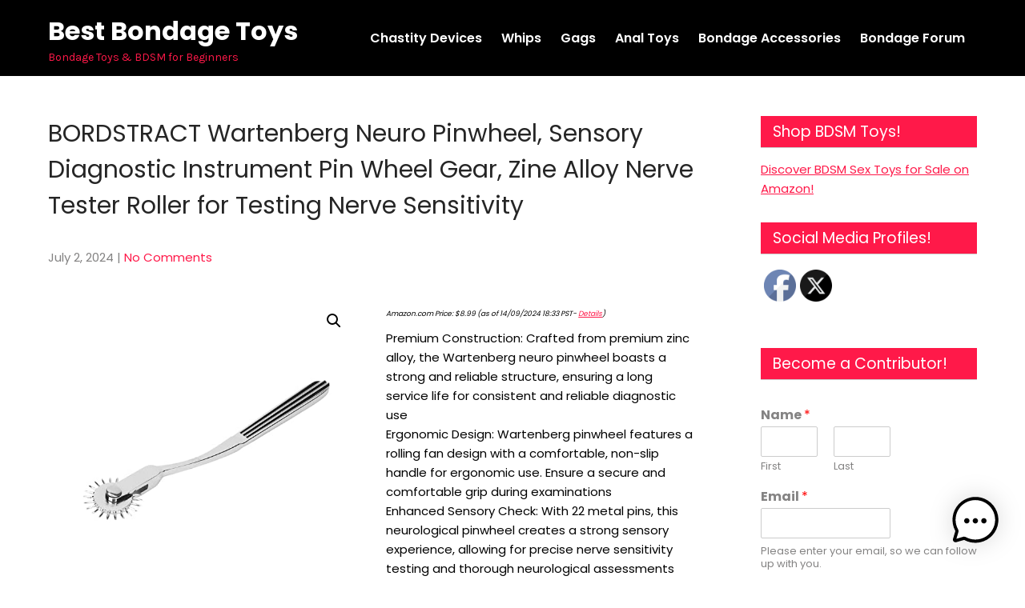

--- FILE ---
content_type: text/html; charset=UTF-8
request_url: https://bestbondagetoys.com/product/wartenberg-neuro-pinwheel-sensory-diagnostic-instrument-pin-wheel-gear-zine-alloy-nerve-tester-roller-for-testing-nerve-sensitivity/
body_size: 26955
content:
<!DOCTYPE html>
<html lang="en">
<head>
<meta charset="UTF-8">
<meta name="viewport" content="width=device-width">
<link rel="profile" href="https://gmpg.org/xfn/11">
<meta name='robots' content='index, follow, max-image-preview:large, max-snippet:-1, max-video-preview:-1' />
<script id="cookieyes" type="text/javascript" src="https://cdn-cookieyes.com/client_data/d8b73d157216b0825c558462/script.js"></script>			<!-- start/ frontend header/ WooZone -->
					<style type="text/css">
				.WooZone-price-info {
					font-size: 0.6em;
				}
				.woocommerce div.product p.price, .woocommerce div.product span.price {
					line-height: initial !important;
				}
			</style>
					<!-- end/ frontend header/ WooZone -->
		
<!-- Google Tag Manager for WordPress by gtm4wp.com -->
<script data-cfasync="false" data-pagespeed-no-defer>
	var gtm4wp_datalayer_name = "dataLayer";
	var dataLayer = dataLayer || [];
</script>
<!-- End Google Tag Manager for WordPress by gtm4wp.com -->
	<!-- This site is optimized with the Yoast SEO plugin v23.2 - https://yoast.com/wordpress/plugins/seo/ -->
	<title>BORDSTRACT Wartenberg Neuro Pinwheel, Sensory Diagnostic Instrument Pin Wheel Gear, Zine Alloy Nerve Tester Roller for Testing Nerve Sensitivity - Best Bondage Toys</title>
	<link rel="canonical" href="https://bestbondagetoys.com/product/wartenberg-neuro-pinwheel-sensory-diagnostic-instrument-pin-wheel-gear-zine-alloy-nerve-tester-roller-for-testing-nerve-sensitivity/" />
	<meta property="og:locale" content="en_US" />
	<meta property="og:type" content="article" />
	<meta property="og:title" content="BORDSTRACT Wartenberg Neuro Pinwheel, Sensory Diagnostic Instrument Pin Wheel Gear, Zine Alloy Nerve Tester Roller for Testing Nerve Sensitivity - Best Bondage Toys" />
	<meta property="og:description" content="Premium Construction: Crafted from premium zinc alloy, the Wartenberg neuro pinwheel boasts a strong and reliable structure, ensuring a long service life for consistent and reliable diagnostic use Ergonomic Design: Wartenberg pinwheel features a rolling fan design with a comfortable, non-slip handle for ergonomic use. Ensure a secure and comfortable grip during examinations Enhanced Sensory Check: With 22 metal pins, this neurological pinwheel creates a strong sensory experience, allowing for precise nerve sensitivity testing and thorough neurological assessments" />
	<meta property="og:url" content="https://bestbondagetoys.com/product/wartenberg-neuro-pinwheel-sensory-diagnostic-instrument-pin-wheel-gear-zine-alloy-nerve-tester-roller-for-testing-nerve-sensitivity/" />
	<meta property="og:site_name" content="Best Bondage Toys" />
	<meta property="article:modified_time" content="2024-09-15T01:33:49+00:00" />
	<meta property="og:image" content="https://m.media-amazon.com/images/I/318AsEo27kL.jpg" />
	<meta property="og:image:width" content="500" />
	<meta property="og:image:height" content="500" />
	<meta property="og:image:type" content="image/jpeg" />
	<meta name="twitter:card" content="summary_large_image" />
	<meta name="twitter:label1" content="Est. reading time" />
	<meta name="twitter:data1" content="1 minute" />
	<script type="application/ld+json" class="yoast-schema-graph">{"@context":"https://schema.org","@graph":[{"@type":"WebPage","@id":"https://bestbondagetoys.com/product/wartenberg-neuro-pinwheel-sensory-diagnostic-instrument-pin-wheel-gear-zine-alloy-nerve-tester-roller-for-testing-nerve-sensitivity/","url":"https://bestbondagetoys.com/product/wartenberg-neuro-pinwheel-sensory-diagnostic-instrument-pin-wheel-gear-zine-alloy-nerve-tester-roller-for-testing-nerve-sensitivity/","name":"BORDSTRACT Wartenberg Neuro Pinwheel, Sensory Diagnostic Instrument Pin Wheel Gear, Zine Alloy Nerve Tester Roller for Testing Nerve Sensitivity - Best Bondage Toys","isPartOf":{"@id":"https://bestbondagetoys.com/#website"},"primaryImageOfPage":{"@id":"https://bestbondagetoys.com/product/wartenberg-neuro-pinwheel-sensory-diagnostic-instrument-pin-wheel-gear-zine-alloy-nerve-tester-roller-for-testing-nerve-sensitivity/#primaryimage"},"image":{"@id":"https://bestbondagetoys.com/product/wartenberg-neuro-pinwheel-sensory-diagnostic-instrument-pin-wheel-gear-zine-alloy-nerve-tester-roller-for-testing-nerve-sensitivity/#primaryimage"},"thumbnailUrl":"https://m.media-amazon.com/images/I/318AsEo27kL.jpg","datePublished":"2024-07-02T22:08:22+00:00","dateModified":"2024-09-15T01:33:49+00:00","breadcrumb":{"@id":"https://bestbondagetoys.com/product/wartenberg-neuro-pinwheel-sensory-diagnostic-instrument-pin-wheel-gear-zine-alloy-nerve-tester-roller-for-testing-nerve-sensitivity/#breadcrumb"},"inLanguage":"en","potentialAction":[{"@type":"ReadAction","target":["https://bestbondagetoys.com/product/wartenberg-neuro-pinwheel-sensory-diagnostic-instrument-pin-wheel-gear-zine-alloy-nerve-tester-roller-for-testing-nerve-sensitivity/"]}]},{"@type":"ImageObject","inLanguage":"en","@id":"https://bestbondagetoys.com/product/wartenberg-neuro-pinwheel-sensory-diagnostic-instrument-pin-wheel-gear-zine-alloy-nerve-tester-roller-for-testing-nerve-sensitivity/#primaryimage","url":"https://m.media-amazon.com/images/I/318AsEo27kL.jpg","contentUrl":"https://m.media-amazon.com/images/I/318AsEo27kL.jpg","width":500,"height":500},{"@type":"BreadcrumbList","@id":"https://bestbondagetoys.com/product/wartenberg-neuro-pinwheel-sensory-diagnostic-instrument-pin-wheel-gear-zine-alloy-nerve-tester-roller-for-testing-nerve-sensitivity/#breadcrumb","itemListElement":[{"@type":"ListItem","position":1,"name":"Home","item":"https://bestbondagetoys.com/"},{"@type":"ListItem","position":2,"name":"BORDSTRACT Wartenberg Neuro Pinwheel, Sensory Diagnostic Instrument Pin Wheel Gear, Zine Alloy Nerve Tester Roller for Testing Nerve Sensitivity"}]},{"@type":"WebSite","@id":"https://bestbondagetoys.com/#website","url":"https://bestbondagetoys.com/","name":"Best Bondage Toys","description":"Bondage Toys &amp; BDSM for Beginners","publisher":{"@id":"https://bestbondagetoys.com/#organization"},"potentialAction":[{"@type":"SearchAction","target":{"@type":"EntryPoint","urlTemplate":"https://bestbondagetoys.com/?s={search_term_string}"},"query-input":"required name=search_term_string"}],"inLanguage":"en"},{"@type":"Organization","@id":"https://bestbondagetoys.com/#organization","name":"Best Bondage Toys","url":"https://bestbondagetoys.com/","logo":{"@type":"ImageObject","inLanguage":"en","@id":"https://bestbondagetoys.com/#/schema/logo/image/","url":"https://bestbondagetoys.com/wp-content/uploads/2020/12/best-bondage-toys-icon.gif","contentUrl":"https://bestbondagetoys.com/wp-content/uploads/2020/12/best-bondage-toys-icon.gif","width":380,"height":600,"caption":"Best Bondage Toys"},"image":{"@id":"https://bestbondagetoys.com/#/schema/logo/image/"}}]}</script>
	<!-- / Yoast SEO plugin. -->


<link rel='dns-prefetch' href='//assets.usestyle.ai' />
<link rel='dns-prefetch' href='//fonts.googleapis.com' />
<link rel="alternate" type="application/rss+xml" title="Best Bondage Toys &raquo; Feed" href="https://bestbondagetoys.com/feed/" />
<link rel="alternate" type="application/rss+xml" title="Best Bondage Toys &raquo; Comments Feed" href="https://bestbondagetoys.com/comments/feed/" />
<link rel="alternate" type="application/rss+xml" title="Best Bondage Toys &raquo; BORDSTRACT Wartenberg Neuro Pinwheel, Sensory Diagnostic Instrument Pin Wheel Gear, Zine Alloy Nerve Tester Roller for Testing Nerve Sensitivity Comments Feed" href="https://bestbondagetoys.com/product/wartenberg-neuro-pinwheel-sensory-diagnostic-instrument-pin-wheel-gear-zine-alloy-nerve-tester-roller-for-testing-nerve-sensitivity/feed/" />
<script>
window._wpemojiSettings = {"baseUrl":"https:\/\/s.w.org\/images\/core\/emoji\/15.0.3\/72x72\/","ext":".png","svgUrl":"https:\/\/s.w.org\/images\/core\/emoji\/15.0.3\/svg\/","svgExt":".svg","source":{"concatemoji":"https:\/\/bestbondagetoys.com\/wp-includes\/js\/wp-emoji-release.min.js?ver=2ea200194b44a00fd1880e457875526b"}};
/*! This file is auto-generated */
!function(i,n){var o,s,e;function c(e){try{var t={supportTests:e,timestamp:(new Date).valueOf()};sessionStorage.setItem(o,JSON.stringify(t))}catch(e){}}function p(e,t,n){e.clearRect(0,0,e.canvas.width,e.canvas.height),e.fillText(t,0,0);var t=new Uint32Array(e.getImageData(0,0,e.canvas.width,e.canvas.height).data),r=(e.clearRect(0,0,e.canvas.width,e.canvas.height),e.fillText(n,0,0),new Uint32Array(e.getImageData(0,0,e.canvas.width,e.canvas.height).data));return t.every(function(e,t){return e===r[t]})}function u(e,t,n){switch(t){case"flag":return n(e,"\ud83c\udff3\ufe0f\u200d\u26a7\ufe0f","\ud83c\udff3\ufe0f\u200b\u26a7\ufe0f")?!1:!n(e,"\ud83c\uddfa\ud83c\uddf3","\ud83c\uddfa\u200b\ud83c\uddf3")&&!n(e,"\ud83c\udff4\udb40\udc67\udb40\udc62\udb40\udc65\udb40\udc6e\udb40\udc67\udb40\udc7f","\ud83c\udff4\u200b\udb40\udc67\u200b\udb40\udc62\u200b\udb40\udc65\u200b\udb40\udc6e\u200b\udb40\udc67\u200b\udb40\udc7f");case"emoji":return!n(e,"\ud83d\udc26\u200d\u2b1b","\ud83d\udc26\u200b\u2b1b")}return!1}function f(e,t,n){var r="undefined"!=typeof WorkerGlobalScope&&self instanceof WorkerGlobalScope?new OffscreenCanvas(300,150):i.createElement("canvas"),a=r.getContext("2d",{willReadFrequently:!0}),o=(a.textBaseline="top",a.font="600 32px Arial",{});return e.forEach(function(e){o[e]=t(a,e,n)}),o}function t(e){var t=i.createElement("script");t.src=e,t.defer=!0,i.head.appendChild(t)}"undefined"!=typeof Promise&&(o="wpEmojiSettingsSupports",s=["flag","emoji"],n.supports={everything:!0,everythingExceptFlag:!0},e=new Promise(function(e){i.addEventListener("DOMContentLoaded",e,{once:!0})}),new Promise(function(t){var n=function(){try{var e=JSON.parse(sessionStorage.getItem(o));if("object"==typeof e&&"number"==typeof e.timestamp&&(new Date).valueOf()<e.timestamp+604800&&"object"==typeof e.supportTests)return e.supportTests}catch(e){}return null}();if(!n){if("undefined"!=typeof Worker&&"undefined"!=typeof OffscreenCanvas&&"undefined"!=typeof URL&&URL.createObjectURL&&"undefined"!=typeof Blob)try{var e="postMessage("+f.toString()+"("+[JSON.stringify(s),u.toString(),p.toString()].join(",")+"));",r=new Blob([e],{type:"text/javascript"}),a=new Worker(URL.createObjectURL(r),{name:"wpTestEmojiSupports"});return void(a.onmessage=function(e){c(n=e.data),a.terminate(),t(n)})}catch(e){}c(n=f(s,u,p))}t(n)}).then(function(e){for(var t in e)n.supports[t]=e[t],n.supports.everything=n.supports.everything&&n.supports[t],"flag"!==t&&(n.supports.everythingExceptFlag=n.supports.everythingExceptFlag&&n.supports[t]);n.supports.everythingExceptFlag=n.supports.everythingExceptFlag&&!n.supports.flag,n.DOMReady=!1,n.readyCallback=function(){n.DOMReady=!0}}).then(function(){return e}).then(function(){var e;n.supports.everything||(n.readyCallback(),(e=n.source||{}).concatemoji?t(e.concatemoji):e.wpemoji&&e.twemoji&&(t(e.twemoji),t(e.wpemoji)))}))}((window,document),window._wpemojiSettings);
</script>
<link rel='stylesheet' id='thickbox.css-css' href='https://bestbondagetoys.com/wp-includes/js/thickbox/thickbox.css?ver=14.1.03' media='all' />
<style id='wp-emoji-styles-inline-css'>

	img.wp-smiley, img.emoji {
		display: inline !important;
		border: none !important;
		box-shadow: none !important;
		height: 1em !important;
		width: 1em !important;
		margin: 0 0.07em !important;
		vertical-align: -0.1em !important;
		background: none !important;
		padding: 0 !important;
	}
</style>
<link rel='stylesheet' id='wp-block-library-css' href='https://bestbondagetoys.com/wp-includes/css/dist/block-library/style.min.css?ver=2ea200194b44a00fd1880e457875526b' media='all' />
<style id='wp-block-library-theme-inline-css'>
.wp-block-audio figcaption{color:#555;font-size:13px;text-align:center}.is-dark-theme .wp-block-audio figcaption{color:#ffffffa6}.wp-block-audio{margin:0 0 1em}.wp-block-code{border:1px solid #ccc;border-radius:4px;font-family:Menlo,Consolas,monaco,monospace;padding:.8em 1em}.wp-block-embed figcaption{color:#555;font-size:13px;text-align:center}.is-dark-theme .wp-block-embed figcaption{color:#ffffffa6}.wp-block-embed{margin:0 0 1em}.blocks-gallery-caption{color:#555;font-size:13px;text-align:center}.is-dark-theme .blocks-gallery-caption{color:#ffffffa6}.wp-block-image figcaption{color:#555;font-size:13px;text-align:center}.is-dark-theme .wp-block-image figcaption{color:#ffffffa6}.wp-block-image{margin:0 0 1em}.wp-block-pullquote{border-bottom:4px solid;border-top:4px solid;color:currentColor;margin-bottom:1.75em}.wp-block-pullquote cite,.wp-block-pullquote footer,.wp-block-pullquote__citation{color:currentColor;font-size:.8125em;font-style:normal;text-transform:uppercase}.wp-block-quote{border-left:.25em solid;margin:0 0 1.75em;padding-left:1em}.wp-block-quote cite,.wp-block-quote footer{color:currentColor;font-size:.8125em;font-style:normal;position:relative}.wp-block-quote.has-text-align-right{border-left:none;border-right:.25em solid;padding-left:0;padding-right:1em}.wp-block-quote.has-text-align-center{border:none;padding-left:0}.wp-block-quote.is-large,.wp-block-quote.is-style-large,.wp-block-quote.is-style-plain{border:none}.wp-block-search .wp-block-search__label{font-weight:700}.wp-block-search__button{border:1px solid #ccc;padding:.375em .625em}:where(.wp-block-group.has-background){padding:1.25em 2.375em}.wp-block-separator.has-css-opacity{opacity:.4}.wp-block-separator{border:none;border-bottom:2px solid;margin-left:auto;margin-right:auto}.wp-block-separator.has-alpha-channel-opacity{opacity:1}.wp-block-separator:not(.is-style-wide):not(.is-style-dots){width:100px}.wp-block-separator.has-background:not(.is-style-dots){border-bottom:none;height:1px}.wp-block-separator.has-background:not(.is-style-wide):not(.is-style-dots){height:2px}.wp-block-table{margin:0 0 1em}.wp-block-table td,.wp-block-table th{word-break:normal}.wp-block-table figcaption{color:#555;font-size:13px;text-align:center}.is-dark-theme .wp-block-table figcaption{color:#ffffffa6}.wp-block-video figcaption{color:#555;font-size:13px;text-align:center}.is-dark-theme .wp-block-video figcaption{color:#ffffffa6}.wp-block-video{margin:0 0 1em}.wp-block-template-part.has-background{margin-bottom:0;margin-top:0;padding:1.25em 2.375em}
</style>
<style id='classic-theme-styles-inline-css'>
/*! This file is auto-generated */
.wp-block-button__link{color:#fff;background-color:#32373c;border-radius:9999px;box-shadow:none;text-decoration:none;padding:calc(.667em + 2px) calc(1.333em + 2px);font-size:1.125em}.wp-block-file__button{background:#32373c;color:#fff;text-decoration:none}
</style>
<style id='global-styles-inline-css'>
body{--wp--preset--color--black: #000000;--wp--preset--color--cyan-bluish-gray: #abb8c3;--wp--preset--color--white: #ffffff;--wp--preset--color--pale-pink: #f78da7;--wp--preset--color--vivid-red: #cf2e2e;--wp--preset--color--luminous-vivid-orange: #ff6900;--wp--preset--color--luminous-vivid-amber: #fcb900;--wp--preset--color--light-green-cyan: #7bdcb5;--wp--preset--color--vivid-green-cyan: #00d084;--wp--preset--color--pale-cyan-blue: #8ed1fc;--wp--preset--color--vivid-cyan-blue: #0693e3;--wp--preset--color--vivid-purple: #9b51e0;--wp--preset--gradient--vivid-cyan-blue-to-vivid-purple: linear-gradient(135deg,rgba(6,147,227,1) 0%,rgb(155,81,224) 100%);--wp--preset--gradient--light-green-cyan-to-vivid-green-cyan: linear-gradient(135deg,rgb(122,220,180) 0%,rgb(0,208,130) 100%);--wp--preset--gradient--luminous-vivid-amber-to-luminous-vivid-orange: linear-gradient(135deg,rgba(252,185,0,1) 0%,rgba(255,105,0,1) 100%);--wp--preset--gradient--luminous-vivid-orange-to-vivid-red: linear-gradient(135deg,rgba(255,105,0,1) 0%,rgb(207,46,46) 100%);--wp--preset--gradient--very-light-gray-to-cyan-bluish-gray: linear-gradient(135deg,rgb(238,238,238) 0%,rgb(169,184,195) 100%);--wp--preset--gradient--cool-to-warm-spectrum: linear-gradient(135deg,rgb(74,234,220) 0%,rgb(151,120,209) 20%,rgb(207,42,186) 40%,rgb(238,44,130) 60%,rgb(251,105,98) 80%,rgb(254,248,76) 100%);--wp--preset--gradient--blush-light-purple: linear-gradient(135deg,rgb(255,206,236) 0%,rgb(152,150,240) 100%);--wp--preset--gradient--blush-bordeaux: linear-gradient(135deg,rgb(254,205,165) 0%,rgb(254,45,45) 50%,rgb(107,0,62) 100%);--wp--preset--gradient--luminous-dusk: linear-gradient(135deg,rgb(255,203,112) 0%,rgb(199,81,192) 50%,rgb(65,88,208) 100%);--wp--preset--gradient--pale-ocean: linear-gradient(135deg,rgb(255,245,203) 0%,rgb(182,227,212) 50%,rgb(51,167,181) 100%);--wp--preset--gradient--electric-grass: linear-gradient(135deg,rgb(202,248,128) 0%,rgb(113,206,126) 100%);--wp--preset--gradient--midnight: linear-gradient(135deg,rgb(2,3,129) 0%,rgb(40,116,252) 100%);--wp--preset--font-size--small: 13px;--wp--preset--font-size--medium: 20px;--wp--preset--font-size--large: 36px;--wp--preset--font-size--x-large: 42px;--wp--preset--font-family--inter: "Inter", sans-serif;--wp--preset--font-family--cardo: Cardo;--wp--preset--spacing--20: 0.44rem;--wp--preset--spacing--30: 0.67rem;--wp--preset--spacing--40: 1rem;--wp--preset--spacing--50: 1.5rem;--wp--preset--spacing--60: 2.25rem;--wp--preset--spacing--70: 3.38rem;--wp--preset--spacing--80: 5.06rem;--wp--preset--shadow--natural: 6px 6px 9px rgba(0, 0, 0, 0.2);--wp--preset--shadow--deep: 12px 12px 50px rgba(0, 0, 0, 0.4);--wp--preset--shadow--sharp: 6px 6px 0px rgba(0, 0, 0, 0.2);--wp--preset--shadow--outlined: 6px 6px 0px -3px rgba(255, 255, 255, 1), 6px 6px rgba(0, 0, 0, 1);--wp--preset--shadow--crisp: 6px 6px 0px rgba(0, 0, 0, 1);}:where(.is-layout-flex){gap: 0.5em;}:where(.is-layout-grid){gap: 0.5em;}body .is-layout-flex{display: flex;}body .is-layout-flex{flex-wrap: wrap;align-items: center;}body .is-layout-flex > *{margin: 0;}body .is-layout-grid{display: grid;}body .is-layout-grid > *{margin: 0;}:where(.wp-block-columns.is-layout-flex){gap: 2em;}:where(.wp-block-columns.is-layout-grid){gap: 2em;}:where(.wp-block-post-template.is-layout-flex){gap: 1.25em;}:where(.wp-block-post-template.is-layout-grid){gap: 1.25em;}.has-black-color{color: var(--wp--preset--color--black) !important;}.has-cyan-bluish-gray-color{color: var(--wp--preset--color--cyan-bluish-gray) !important;}.has-white-color{color: var(--wp--preset--color--white) !important;}.has-pale-pink-color{color: var(--wp--preset--color--pale-pink) !important;}.has-vivid-red-color{color: var(--wp--preset--color--vivid-red) !important;}.has-luminous-vivid-orange-color{color: var(--wp--preset--color--luminous-vivid-orange) !important;}.has-luminous-vivid-amber-color{color: var(--wp--preset--color--luminous-vivid-amber) !important;}.has-light-green-cyan-color{color: var(--wp--preset--color--light-green-cyan) !important;}.has-vivid-green-cyan-color{color: var(--wp--preset--color--vivid-green-cyan) !important;}.has-pale-cyan-blue-color{color: var(--wp--preset--color--pale-cyan-blue) !important;}.has-vivid-cyan-blue-color{color: var(--wp--preset--color--vivid-cyan-blue) !important;}.has-vivid-purple-color{color: var(--wp--preset--color--vivid-purple) !important;}.has-black-background-color{background-color: var(--wp--preset--color--black) !important;}.has-cyan-bluish-gray-background-color{background-color: var(--wp--preset--color--cyan-bluish-gray) !important;}.has-white-background-color{background-color: var(--wp--preset--color--white) !important;}.has-pale-pink-background-color{background-color: var(--wp--preset--color--pale-pink) !important;}.has-vivid-red-background-color{background-color: var(--wp--preset--color--vivid-red) !important;}.has-luminous-vivid-orange-background-color{background-color: var(--wp--preset--color--luminous-vivid-orange) !important;}.has-luminous-vivid-amber-background-color{background-color: var(--wp--preset--color--luminous-vivid-amber) !important;}.has-light-green-cyan-background-color{background-color: var(--wp--preset--color--light-green-cyan) !important;}.has-vivid-green-cyan-background-color{background-color: var(--wp--preset--color--vivid-green-cyan) !important;}.has-pale-cyan-blue-background-color{background-color: var(--wp--preset--color--pale-cyan-blue) !important;}.has-vivid-cyan-blue-background-color{background-color: var(--wp--preset--color--vivid-cyan-blue) !important;}.has-vivid-purple-background-color{background-color: var(--wp--preset--color--vivid-purple) !important;}.has-black-border-color{border-color: var(--wp--preset--color--black) !important;}.has-cyan-bluish-gray-border-color{border-color: var(--wp--preset--color--cyan-bluish-gray) !important;}.has-white-border-color{border-color: var(--wp--preset--color--white) !important;}.has-pale-pink-border-color{border-color: var(--wp--preset--color--pale-pink) !important;}.has-vivid-red-border-color{border-color: var(--wp--preset--color--vivid-red) !important;}.has-luminous-vivid-orange-border-color{border-color: var(--wp--preset--color--luminous-vivid-orange) !important;}.has-luminous-vivid-amber-border-color{border-color: var(--wp--preset--color--luminous-vivid-amber) !important;}.has-light-green-cyan-border-color{border-color: var(--wp--preset--color--light-green-cyan) !important;}.has-vivid-green-cyan-border-color{border-color: var(--wp--preset--color--vivid-green-cyan) !important;}.has-pale-cyan-blue-border-color{border-color: var(--wp--preset--color--pale-cyan-blue) !important;}.has-vivid-cyan-blue-border-color{border-color: var(--wp--preset--color--vivid-cyan-blue) !important;}.has-vivid-purple-border-color{border-color: var(--wp--preset--color--vivid-purple) !important;}.has-vivid-cyan-blue-to-vivid-purple-gradient-background{background: var(--wp--preset--gradient--vivid-cyan-blue-to-vivid-purple) !important;}.has-light-green-cyan-to-vivid-green-cyan-gradient-background{background: var(--wp--preset--gradient--light-green-cyan-to-vivid-green-cyan) !important;}.has-luminous-vivid-amber-to-luminous-vivid-orange-gradient-background{background: var(--wp--preset--gradient--luminous-vivid-amber-to-luminous-vivid-orange) !important;}.has-luminous-vivid-orange-to-vivid-red-gradient-background{background: var(--wp--preset--gradient--luminous-vivid-orange-to-vivid-red) !important;}.has-very-light-gray-to-cyan-bluish-gray-gradient-background{background: var(--wp--preset--gradient--very-light-gray-to-cyan-bluish-gray) !important;}.has-cool-to-warm-spectrum-gradient-background{background: var(--wp--preset--gradient--cool-to-warm-spectrum) !important;}.has-blush-light-purple-gradient-background{background: var(--wp--preset--gradient--blush-light-purple) !important;}.has-blush-bordeaux-gradient-background{background: var(--wp--preset--gradient--blush-bordeaux) !important;}.has-luminous-dusk-gradient-background{background: var(--wp--preset--gradient--luminous-dusk) !important;}.has-pale-ocean-gradient-background{background: var(--wp--preset--gradient--pale-ocean) !important;}.has-electric-grass-gradient-background{background: var(--wp--preset--gradient--electric-grass) !important;}.has-midnight-gradient-background{background: var(--wp--preset--gradient--midnight) !important;}.has-small-font-size{font-size: var(--wp--preset--font-size--small) !important;}.has-medium-font-size{font-size: var(--wp--preset--font-size--medium) !important;}.has-large-font-size{font-size: var(--wp--preset--font-size--large) !important;}.has-x-large-font-size{font-size: var(--wp--preset--font-size--x-large) !important;}
.wp-block-navigation a:where(:not(.wp-element-button)){color: inherit;}
:where(.wp-block-post-template.is-layout-flex){gap: 1.25em;}:where(.wp-block-post-template.is-layout-grid){gap: 1.25em;}
:where(.wp-block-columns.is-layout-flex){gap: 2em;}:where(.wp-block-columns.is-layout-grid){gap: 2em;}
.wp-block-pullquote{font-size: 1.5em;line-height: 1.6;}
</style>
<style id='age-gate-custom-inline-css'>
:root{--ag-background-color: rgba(221,51,51,0.4);--ag-background-image-position: center center;--ag-background-image-opacity: 0.4;--ag-form-background: rgba(0,0,0,0.4);--ag-blur: 5px;}
</style>
<link rel='stylesheet' id='age-gate-css' href='https://bestbondagetoys.com/wp-content/plugins/age-gate/dist/main.css?ver=3.6.1' media='all' />
<style id='age-gate-options-inline-css'>
:root{--ag-background-color: rgba(221,51,51,0.4);--ag-background-image-position: center center;--ag-background-image-opacity: 0.4;--ag-form-background: rgba(0,0,0,0.4);--ag-blur: 5px;}
</style>
<link rel='stylesheet' id='SFSImainCss-css' href='https://bestbondagetoys.com/wp-content/plugins/ultimate-social-media-icons/css/sfsi-style.css?ver=2.9.5' media='all' />
<link rel='stylesheet' id='photoswipe-css' href='https://bestbondagetoys.com/wp-content/plugins/woocommerce/assets/css/photoswipe/photoswipe.min.css?ver=9.1.4' media='all' />
<link rel='stylesheet' id='photoswipe-default-skin-css' href='https://bestbondagetoys.com/wp-content/plugins/woocommerce/assets/css/photoswipe/default-skin/default-skin.min.css?ver=9.1.4' media='all' />
<link rel='stylesheet' id='woocommerce-layout-css' href='https://bestbondagetoys.com/wp-content/plugins/woocommerce/assets/css/woocommerce-layout.css?ver=9.1.4' media='all' />
<link rel='stylesheet' id='woocommerce-smallscreen-css' href='https://bestbondagetoys.com/wp-content/plugins/woocommerce/assets/css/woocommerce-smallscreen.css?ver=9.1.4' media='only screen and (max-width: 768px)' />
<link rel='stylesheet' id='woocommerce-general-css' href='https://bestbondagetoys.com/wp-content/plugins/woocommerce/assets/css/woocommerce.css?ver=9.1.4' media='all' />
<style id='woocommerce-inline-inline-css'>
.woocommerce form .form-row .required { visibility: visible; }
</style>
<link rel='stylesheet' id='WooZone-frontend-style-css' href='https://bestbondagetoys.com/wp-content/plugins/woozone/lib/frontend/css/frontend.css?ver=14.1.03' media='all' />
<link rel='stylesheet' id='mwai_chatbot_theme_chatgpt-css' href='https://bestbondagetoys.com/wp-content/plugins/ai-engine/themes/chatgpt.css?ver=1749148809' media='all' />
<link rel='stylesheet' id='wp-components-css' href='https://bestbondagetoys.com/wp-includes/css/dist/components/style.min.css?ver=2ea200194b44a00fd1880e457875526b' media='all' />
<link rel='stylesheet' id='godaddy-styles-css' href='https://bestbondagetoys.com/wp-content/plugins/coblocks/includes/Dependencies/GoDaddy/Styles/build/latest.css?ver=2.0.2' media='all' />
<link rel='stylesheet' id='academy-lite-font-css' href='https://fonts.googleapis.com/css?family=Poppins%3A300%2C400%2C500%2C600%2C700%2C800%2C900%7CKarla%3A400&#038;ver=6.5.7' media='all' />
<link rel='stylesheet' id='academy-lite-basic-style-css' href='https://bestbondagetoys.com/wp-content/themes/academy-lite/style.css?ver=2ea200194b44a00fd1880e457875526b' media='all' />
<link rel='stylesheet' id='academy-lite-responsive-style-css' href='https://bestbondagetoys.com/wp-content/themes/academy-lite/css/theme-responsive.css?ver=2ea200194b44a00fd1880e457875526b' media='all' />
<link rel='stylesheet' id='nivo-style-css' href='https://bestbondagetoys.com/wp-content/themes/academy-lite/css/nivo-slider.css?ver=2ea200194b44a00fd1880e457875526b' media='all' />
<link rel='stylesheet' id='font-awesome-style-css' href='https://bestbondagetoys.com/wp-content/themes/academy-lite/css/font-awesome.css?ver=2ea200194b44a00fd1880e457875526b' media='all' />
<link rel='stylesheet' id='wpforo-widgets-css' href='https://bestbondagetoys.com/wp-content/plugins/wpforo/themes/2022/widgets.css?ver=2.4.5' media='all' />
<style id='akismet-widget-style-inline-css'>

			.a-stats {
				--akismet-color-mid-green: #357b49;
				--akismet-color-white: #fff;
				--akismet-color-light-grey: #f6f7f7;

				max-width: 350px;
				width: auto;
			}

			.a-stats * {
				all: unset;
				box-sizing: border-box;
			}

			.a-stats strong {
				font-weight: 600;
			}

			.a-stats a.a-stats__link,
			.a-stats a.a-stats__link:visited,
			.a-stats a.a-stats__link:active {
				background: var(--akismet-color-mid-green);
				border: none;
				box-shadow: none;
				border-radius: 8px;
				color: var(--akismet-color-white);
				cursor: pointer;
				display: block;
				font-family: -apple-system, BlinkMacSystemFont, 'Segoe UI', 'Roboto', 'Oxygen-Sans', 'Ubuntu', 'Cantarell', 'Helvetica Neue', sans-serif;
				font-weight: 500;
				padding: 12px;
				text-align: center;
				text-decoration: none;
				transition: all 0.2s ease;
			}

			/* Extra specificity to deal with TwentyTwentyOne focus style */
			.widget .a-stats a.a-stats__link:focus {
				background: var(--akismet-color-mid-green);
				color: var(--akismet-color-white);
				text-decoration: none;
			}

			.a-stats a.a-stats__link:hover {
				filter: brightness(110%);
				box-shadow: 0 4px 12px rgba(0, 0, 0, 0.06), 0 0 2px rgba(0, 0, 0, 0.16);
			}

			.a-stats .count {
				color: var(--akismet-color-white);
				display: block;
				font-size: 1.5em;
				line-height: 1.4;
				padding: 0 13px;
				white-space: nowrap;
			}
		
</style>
<link rel='stylesheet' id='WooZoneProducts-css' href='https://bestbondagetoys.com/wp-content/plugins/woozone/modules/product_in_post/style.css?ver=14.1.03' media='all' />
<link rel='stylesheet' id='wpforo-dynamic-style-css' href='https://bestbondagetoys.com/wp-content/uploads/wpforo/assets/colors.css?ver=2.4.5.a5584ad99baa1460b6084468f1b02934' media='all' />
<script src="https://bestbondagetoys.com/wp-includes/js/jquery/jquery.min.js?ver=3.7.1" id="jquery-core-js"></script>
<script src="https://bestbondagetoys.com/wp-includes/js/jquery/jquery-migrate.min.js?ver=3.4.1" id="jquery-migrate-js"></script>
<script src="https://assets.usestyle.ai/seonajsplugin" id="seona-js" defer data-wp-strategy="defer"></script>
<script src="https://bestbondagetoys.com/wp-content/plugins/woocommerce/assets/js/jquery-blockui/jquery.blockUI.min.js?ver=2.7.0-wc.9.1.4" id="jquery-blockui-js" defer data-wp-strategy="defer"></script>
<script id="wc-add-to-cart-js-extra">
var wc_add_to_cart_params = {"ajax_url":"\/wp-admin\/admin-ajax.php","wc_ajax_url":"\/?wc-ajax=%%endpoint%%","i18n_view_cart":"View cart","cart_url":"https:\/\/bestbondagetoys.com\/cart\/","is_cart":"","cart_redirect_after_add":"no"};
</script>
<script src="https://bestbondagetoys.com/wp-content/plugins/woocommerce/assets/js/frontend/add-to-cart.min.js?ver=9.1.4" id="wc-add-to-cart-js" defer data-wp-strategy="defer"></script>
<script src="https://bestbondagetoys.com/wp-content/plugins/woocommerce/assets/js/zoom/jquery.zoom.min.js?ver=1.7.21-wc.9.1.4" id="zoom-js" defer data-wp-strategy="defer"></script>
<script src="https://bestbondagetoys.com/wp-content/plugins/woocommerce/assets/js/flexslider/jquery.flexslider.min.js?ver=2.7.2-wc.9.1.4" id="flexslider-js" defer data-wp-strategy="defer"></script>
<script src="https://bestbondagetoys.com/wp-content/plugins/woocommerce/assets/js/photoswipe/photoswipe.min.js?ver=4.1.1-wc.9.1.4" id="photoswipe-js" defer data-wp-strategy="defer"></script>
<script src="https://bestbondagetoys.com/wp-content/plugins/woocommerce/assets/js/photoswipe/photoswipe-ui-default.min.js?ver=4.1.1-wc.9.1.4" id="photoswipe-ui-default-js" defer data-wp-strategy="defer"></script>
<script id="wc-single-product-js-extra">
var wc_single_product_params = {"i18n_required_rating_text":"Please select a rating","review_rating_required":"yes","flexslider":{"rtl":false,"animation":"slide","smoothHeight":true,"directionNav":false,"controlNav":"thumbnails","slideshow":false,"animationSpeed":500,"animationLoop":false,"allowOneSlide":false},"zoom_enabled":"1","zoom_options":[],"photoswipe_enabled":"1","photoswipe_options":{"shareEl":false,"closeOnScroll":false,"history":false,"hideAnimationDuration":0,"showAnimationDuration":0},"flexslider_enabled":"1"};
</script>
<script src="https://bestbondagetoys.com/wp-content/plugins/woocommerce/assets/js/frontend/single-product.min.js?ver=9.1.4" id="wc-single-product-js" defer data-wp-strategy="defer"></script>
<script src="https://bestbondagetoys.com/wp-content/plugins/woocommerce/assets/js/js-cookie/js.cookie.min.js?ver=2.1.4-wc.9.1.4" id="js-cookie-js" defer data-wp-strategy="defer"></script>
<script id="woocommerce-js-extra">
var woocommerce_params = {"ajax_url":"\/wp-admin\/admin-ajax.php","wc_ajax_url":"\/?wc-ajax=%%endpoint%%"};
</script>
<script src="https://bestbondagetoys.com/wp-content/plugins/woocommerce/assets/js/frontend/woocommerce.min.js?ver=9.1.4" id="woocommerce-js" defer data-wp-strategy="defer"></script>
<script id="WooZone-frontend-script-js-extra">
var woozone_vars = {"ajax_url":"https:\/\/bestbondagetoys.com\/wp-admin\/admin-ajax.php","checkout_url":"https:\/\/bestbondagetoys.com\/checkout\/","nonce":"36e2b366cb","lang":{"loading":"Loading...","closing":"Closing...","saving":"Saving...","updating":"Updating...","amzcart_checkout":"checkout done","amzcart_cancel":"canceled","amzcart_checkout_msg":"all good","amzcart_cancel_msg":"You must check or cancel all amazon shops!","available_yes":"available","available_no":"not available","load_cross_sell_box":"Frequently Bought Together Loading..."}};
</script>
<script src="https://bestbondagetoys.com/wp-content/plugins/woozone/lib/frontend/js/frontend.js?ver=14.1.03" id="WooZone-frontend-script-js"></script>
<script src="https://bestbondagetoys.com/wp-includes/js/dist/vendor/wp-polyfill-inert.min.js?ver=3.1.2" id="wp-polyfill-inert-js"></script>
<script src="https://bestbondagetoys.com/wp-includes/js/dist/vendor/regenerator-runtime.min.js?ver=0.14.0" id="regenerator-runtime-js"></script>
<script src="https://bestbondagetoys.com/wp-includes/js/dist/vendor/wp-polyfill.min.js?ver=3.15.0" id="wp-polyfill-js"></script>
<script src="https://bestbondagetoys.com/wp-includes/js/dist/vendor/react.min.js?ver=18.2.0" id="react-js"></script>
<script src="https://bestbondagetoys.com/wp-includes/js/dist/vendor/react-dom.min.js?ver=18.2.0" id="react-dom-js"></script>
<script src="https://bestbondagetoys.com/wp-includes/js/dist/escape-html.min.js?ver=6561a406d2d232a6fbd2" id="wp-escape-html-js"></script>
<script src="https://bestbondagetoys.com/wp-includes/js/dist/element.min.js?ver=cb762d190aebbec25b27" id="wp-element-js"></script>
<script src="https://bestbondagetoys.com/wp-content/plugins/ai-engine/app/chatbot.js?ver=1749148809" id="mwai_chatbot-js"></script>
<script id="WCPAY_ASSETS-js-extra">
var wcpayAssets = {"url":"https:\/\/bestbondagetoys.com\/wp-content\/plugins\/woocommerce-payments\/dist\/"};
</script>
<script src="https://bestbondagetoys.com/wp-content/themes/academy-lite/js/jquery.nivo.slider.js?ver=2ea200194b44a00fd1880e457875526b" id="jquery-nivo-slider-js-js"></script>
<script src="https://bestbondagetoys.com/wp-content/themes/academy-lite/js/custom.js?ver=2ea200194b44a00fd1880e457875526b" id="academy-lite-customscripts-js"></script>
<link rel="https://api.w.org/" href="https://bestbondagetoys.com/wp-json/" /><link rel="alternate" type="application/json" href="https://bestbondagetoys.com/wp-json/wp/v2/product/76424" /><link rel="EditURI" type="application/rsd+xml" title="RSD" href="https://bestbondagetoys.com/xmlrpc.php?rsd" />
<link rel="alternate" type="application/json+oembed" href="https://bestbondagetoys.com/wp-json/oembed/1.0/embed?url=https%3A%2F%2Fbestbondagetoys.com%2Fproduct%2Fwartenberg-neuro-pinwheel-sensory-diagnostic-instrument-pin-wheel-gear-zine-alloy-nerve-tester-roller-for-testing-nerve-sensitivity%2F" />
<link rel="alternate" type="text/xml+oembed" href="https://bestbondagetoys.com/wp-json/oembed/1.0/embed?url=https%3A%2F%2Fbestbondagetoys.com%2Fproduct%2Fwartenberg-neuro-pinwheel-sensory-diagnostic-instrument-pin-wheel-gear-zine-alloy-nerve-tester-roller-for-testing-nerve-sensitivity%2F&#038;format=xml" />
		<meta charset="utf-8">
		<meta name="abstract" content="Bondage Toys &amp; BDSM for Beginners">
		<meta name="author" content="dlwaterman">
		<meta name="copyright" content="Copyright Best Bondage Toys - All rights Reserved.">
		<meta name="designer" content="Flythemes">
		<meta name="distribution" content="Global">
		<meta name="language" content="en-US">
		<meta name="publisher" content="Best Bondage Toys">
		<meta name="rating" content="General">
		<meta name="resource-type" content="Document">
		<meta name="revisit-after" content="3">
		<meta name="template" content="Academy Lite">
		<meta name="robots" content="index,follow">
		<!-- Google tag (gtag.js) -->
<script src="https://www.googletagmanager.com/gtag/js?id=AW-876482034"></script>
<script>
  window.dataLayer = window.dataLayer || [];
  function gtag(){dataLayer.push(arguments);}
  gtag('js', new Date());

  gtag('config', 'AW-876482034');
</script>

<!-- Referral spam blacklist 1.3.0 by Rolands Umbrovskis (rolandinsh) https://umbrovskis.com/ -->
<meta name="generator" content="https://simplemediacode.com/?utm_source=wp-referrer-spam-blacklist-1.3.0" />

<!-- Google Tag Manager for WordPress by gtm4wp.com -->
<!-- GTM Container placement set to automatic -->
<script data-cfasync="false" data-pagespeed-no-defer>
	var dataLayer_content = {"pagePostType":"product","pagePostType2":"single-product","pagePostAuthor":"admin"};
	dataLayer.push( dataLayer_content );
</script>
<script data-cfasync="false" data-pagespeed-no-defer>
(function(w,d,s,l,i){w[l]=w[l]||[];w[l].push({'gtm.start':
new Date().getTime(),event:'gtm.js'});var f=d.getElementsByTagName(s)[0],
j=d.createElement(s),dl=l!='dataLayer'?'&l='+l:'';j.async=true;j.src=
'//www.googletagmanager.com/gtm.js?id='+i+dl;f.parentNode.insertBefore(j,f);
})(window,document,'script','dataLayer','GTM-M5VBQZP');
</script>
<!-- End Google Tag Manager for WordPress by gtm4wp.com --><meta name="pinterest-rich-pin" content="false" />        <style>
        		.top-header,.pagearea-content h6.sub_ttl{
        			background-color:#454080;
        		}
				a, 
				.tm_client strong,
				.postmeta a:hover,
				#sid
				ebar ul li a:hover,
				.blog-post h3.entry-title,
				a.blog-more:hover,
				#commentform input#submit,
				input.search-submit,
				.nivo-controlNav a.active,
				.blog-date .date,
				a.read-more,
				.section-box .sec-left a,
				.sitenav ul li a:hover,
				.section_head:before, #header .header-inner .logo p{
					color:#ff1949;
				}
				.icon-box-icon:after{
					box-shadow: 0 0 0 2px #ff1949;
				}
				h3.widget-title,
				.nav-links .current,
				.nav-links a:hover,
				p.form-submit input[type="submit"],
				.home-content a,
				.social a:hover, .top-header-menu ul li a{
					background-color:#ff1949;
				}
				#header,
				.sitenav ul li.menu-item-has-children:hover > ul,
				.sitenav ul li.menu-item-has-children:focus > ul,
				.sitenav ul li.menu-item-has-children.focus > ul{
					background-color:#000000;
				}
				.copyright-wrapper{
					background-color:#000000;
				}
				#slider .top-bar a.slide-button, .pagearea-content .wel-read{
					background-color: #ff1949;
				}
				#slider .top-bar a.slide-button:hover, .pagearea-content .wel-read:hover{
					background-color:#ff1949;
					color: #ffffff;
				}
				
		</style>
		<noscript><style>.woocommerce-product-gallery{ opacity: 1 !important; }</style></noscript>
		<style type="text/css">
			#header{
			background-image: url();
			background-position: center top;
		}
		.logo h1 a { color:#ffffff;}
		
	</style>
	<style id="custom-background-css">
body.custom-background { background-color: #ffffff; }
</style>
	<script id='nitro-telemetry-meta' nitro-exclude>window.NPTelemetryMetadata={missReason: (!window.NITROPACK_STATE ? 'page type not allowed (product)' : 'hit'),pageType: 'product',isEligibleForOptimization: false,}</script><script id='nitro-generic' nitro-exclude>(()=>{window.NitroPack=window.NitroPack||{coreVersion:"na",isCounted:!1};let e=document.createElement("script");if(e.src="https://nitroscripts.com/yLrllIwsurnbCtRKSoXSrWepbjJhvasx",e.async=!0,e.id="nitro-script",document.head.appendChild(e),!window.NitroPack.isCounted){window.NitroPack.isCounted=!0;let t=()=>{navigator.sendBeacon("https://to.getnitropack.com/p",JSON.stringify({siteId:"yLrllIwsurnbCtRKSoXSrWepbjJhvasx",url:window.location.href,isOptimized:!!window.IS_NITROPACK,coreVersion:"na",missReason:window.NPTelemetryMetadata?.missReason||"",pageType:window.NPTelemetryMetadata?.pageType||"",isEligibleForOptimization:!!window.NPTelemetryMetadata?.isEligibleForOptimization}))};(()=>{let e=()=>new Promise(e=>{"complete"===document.readyState?e():window.addEventListener("load",e)}),i=()=>new Promise(e=>{document.prerendering?document.addEventListener("prerenderingchange",e,{once:!0}):e()}),a=async()=>{await i(),await e(),t()};a()})(),window.addEventListener("pageshow",e=>{if(e.persisted){let i=document.prerendering||self.performance?.getEntriesByType?.("navigation")[0]?.activationStart>0;"visible"!==document.visibilityState||i||t()}})}})();</script><style id='wp-fonts-local'>
@font-face{font-family:Inter;font-style:normal;font-weight:300 900;font-display:fallback;src:url('https://bestbondagetoys.com/wp-content/plugins/woocommerce/assets/fonts/Inter-VariableFont_slnt,wght.woff2') format('woff2');font-stretch:normal;}
@font-face{font-family:Cardo;font-style:normal;font-weight:400;font-display:fallback;src:url('https://bestbondagetoys.com/wp-content/plugins/woocommerce/assets/fonts/cardo_normal_400.woff2') format('woff2');}
</style>
<link rel="icon" href="https://bestbondagetoys.com/wp-content/uploads/2020/12/cropped-best-bondage-toys-icon-1-32x32.gif" sizes="32x32" />
<link rel="icon" href="https://bestbondagetoys.com/wp-content/uploads/2020/12/cropped-best-bondage-toys-icon-1-192x192.gif" sizes="192x192" />
<link rel="apple-touch-icon" href="https://bestbondagetoys.com/wp-content/uploads/2020/12/cropped-best-bondage-toys-icon-1-180x180.gif" />
<meta name="msapplication-TileImage" content="https://bestbondagetoys.com/wp-content/uploads/2020/12/cropped-best-bondage-toys-icon-1-270x270.gif" />
		<style id="wp-custom-css">
			p { color:#000000; }

		</style>
		</head>

<body data-rsssl=1 class="product-template-default single single-product postid-76424 custom-background wp-embed-responsive theme-academy-lite sfsi_actvite_theme_default woocommerce woocommerce-page woocommerce-no-js wpf-default wpft- wpf-guest wpfu-group-4 wpf-theme-2022 wpf-is_standalone-0 wpf-boardid-0 is_wpforo_page-0 is_wpforo_url-0 is_wpforo_shortcode_page-0">

<!-- GTM Container placement set to automatic -->
<!-- Google Tag Manager (noscript) -->
				<noscript><iframe src="https://www.googletagmanager.com/ns.html?id=GTM-M5VBQZP" height="0" width="0" style="display:none;visibility:hidden" aria-hidden="true"></iframe></noscript>
<!-- End Google Tag Manager (noscript) --><a class="skip-link screen-reader-text" href="#sitemain">
	Skip to content</a>

<div id="header">
	<div class="header-inner container">
		  <div class="logo">
							<h1><a href="https://bestbondagetoys.com/" rel="home">Best Bondage Toys</a></h1>

								<p>Bondage Toys &amp; BDSM for Beginners</p>
					 </div><!-- .logo -->                 
		<div id="navigation">
			<div class="toggle">
				<a class="toggleMenu" href="#">Menu</a>
			</div><!-- toggle --> 	
			<nav id="main-navigation" class="site-navigation primary-navigation sitenav" role="navigation">		
				<div class="menu-main-menu-container"><ul id="menu-main-menu" class="menu"><li id="menu-item-261" class="menu-item menu-item-type-post_type menu-item-object-page menu-item-has-children menu-item-261"><a href="https://bestbondagetoys.com/chastity-devices/">Chastity Devices</a>
<ul class="sub-menu">
	<li id="menu-item-271" class="menu-item menu-item-type-post_type menu-item-object-page menu-item-271"><a href="https://bestbondagetoys.com/chastity-devices/chastity-belts/">Chastity Belts</a></li>
	<li id="menu-item-273" class="menu-item menu-item-type-post_type menu-item-object-page menu-item-273"><a href="https://bestbondagetoys.com/chastity-devices/chastity-cages/">Chastity Cages (Cock Cages/Penis Cages)</a></li>
</ul>
</li>
<li id="menu-item-275" class="menu-item menu-item-type-post_type menu-item-object-page menu-item-has-children menu-item-275"><a href="https://bestbondagetoys.com/floggers-whips/">Whips</a>
<ul class="sub-menu">
	<li id="menu-item-277" class="menu-item menu-item-type-post_type menu-item-object-page menu-item-277"><a href="https://bestbondagetoys.com/floggers-whips/canes/">Bondage Canes</a></li>
	<li id="menu-item-279" class="menu-item menu-item-type-post_type menu-item-object-page menu-item-279"><a href="https://bestbondagetoys.com/floggers-whips/crops/">Bondage Crops</a></li>
	<li id="menu-item-281" class="menu-item menu-item-type-post_type menu-item-object-page menu-item-281"><a href="https://bestbondagetoys.com/floggers-whips/floggers/">Floggers</a></li>
	<li id="menu-item-283" class="menu-item menu-item-type-post_type menu-item-object-page menu-item-283"><a href="https://bestbondagetoys.com/floggers-whips/paddles-slappers/">Bondage Paddles &#038; Slappers</a></li>
	<li id="menu-item-285" class="menu-item menu-item-type-post_type menu-item-object-page menu-item-285"><a href="https://bestbondagetoys.com/floggers-whips/ticklers/">Bondage Ticklers</a></li>
</ul>
</li>
<li id="menu-item-289" class="menu-item menu-item-type-post_type menu-item-object-page menu-item-has-children menu-item-289"><a href="https://bestbondagetoys.com/mouth-gags/">Gags</a>
<ul class="sub-menu">
	<li id="menu-item-291" class="menu-item menu-item-type-post_type menu-item-object-page menu-item-291"><a href="https://bestbondagetoys.com/mouth-gags/ball-gags/">Ball Gags</a></li>
	<li id="menu-item-293" class="menu-item menu-item-type-post_type menu-item-object-page menu-item-293"><a href="https://bestbondagetoys.com/mouth-gags/medical-gags/">Medical Gags</a></li>
	<li id="menu-item-295" class="menu-item menu-item-type-post_type menu-item-object-page menu-item-295"><a href="https://bestbondagetoys.com/mouth-gags/open-mouth-gags/">Open Mouth Gags</a></li>
	<li id="menu-item-297" class="menu-item menu-item-type-post_type menu-item-object-page menu-item-297"><a href="https://bestbondagetoys.com/mouth-gags/penis-gags/">Penis Gags</a></li>
	<li id="menu-item-299" class="menu-item menu-item-type-post_type menu-item-object-page menu-item-299"><a href="https://bestbondagetoys.com/mouth-gags/pony-bit-gags/">Pony Bit Gags</a></li>
	<li id="menu-item-301" class="menu-item menu-item-type-post_type menu-item-object-page menu-item-301"><a href="https://bestbondagetoys.com/mouth-gags/unique-and-inflatable/">Inflatable Gags</a></li>
	<li id="menu-item-303" class="menu-item menu-item-type-post_type menu-item-object-page menu-item-303"><a href="https://bestbondagetoys.com/mouth-gags/ring-gags/">Ring Gags</a></li>
</ul>
</li>
<li id="menu-item-305" class="menu-item menu-item-type-post_type menu-item-object-page menu-item-has-children menu-item-305"><a href="https://bestbondagetoys.com/anal-toys/">Anal Toys</a>
<ul class="sub-menu">
	<li id="menu-item-307" class="menu-item menu-item-type-post_type menu-item-object-page menu-item-307"><a href="https://bestbondagetoys.com/anal-toys/anal-hooks/">Anal Hooks</a></li>
	<li id="menu-item-309" class="menu-item menu-item-type-post_type menu-item-object-page menu-item-309"><a href="https://bestbondagetoys.com/anal-toys/anal-beads/">Anal Beads</a></li>
	<li id="menu-item-311" class="menu-item menu-item-type-post_type menu-item-object-page menu-item-311"><a href="https://bestbondagetoys.com/anal-toys/butt-plugs/">Butt Plugs</a></li>
</ul>
</li>
<li id="menu-item-229" class="menu-item menu-item-type-post_type menu-item-object-page menu-item-has-children menu-item-229"><a href="https://bestbondagetoys.com/bondage-accessories/">Bondage Accessories</a>
<ul class="sub-menu">
	<li id="menu-item-231" class="menu-item menu-item-type-post_type menu-item-object-page menu-item-231"><a href="https://bestbondagetoys.com/bondage-accessories/armbinders/">Armbinders</a></li>
	<li id="menu-item-251" class="menu-item menu-item-type-post_type menu-item-object-page menu-item-251"><a href="https://bestbondagetoys.com/bondage-accessories/ball-stretchers/">Ball Stretchers</a></li>
	<li id="menu-item-257" class="menu-item menu-item-type-post_type menu-item-object-page menu-item-257"><a href="https://bestbondagetoys.com/bondage-accessories/bondage-collars/">Bondage Collars</a></li>
	<li id="menu-item-253" class="menu-item menu-item-type-post_type menu-item-object-page menu-item-253"><a href="https://bestbondagetoys.com/bondage-accessories/bondage-ropes/">Bondage Ropes</a></li>
	<li id="menu-item-591" class="menu-item menu-item-type-post_type menu-item-object-page menu-item-591"><a href="https://bestbondagetoys.com/bondage-accessories/corsets-waist-cinchers/">Corsets &#038; Waist Cinchers</a></li>
	<li id="menu-item-233" class="menu-item menu-item-type-post_type menu-item-object-page menu-item-233"><a href="https://bestbondagetoys.com/bondage-accessories/blindfolds/">Erotic &#038; Bondage Blindfolds</a></li>
	<li id="menu-item-237" class="menu-item menu-item-type-post_type menu-item-object-page menu-item-237"><a href="https://bestbondagetoys.com/bondage-accessories/dungeon-irons/">Dungeon Irons</a></li>
	<li id="menu-item-239" class="menu-item menu-item-type-post_type menu-item-object-page menu-item-239"><a href="https://bestbondagetoys.com/bondage-accessories/hoods-and-muzzles/">Hoods and Muzzles</a></li>
	<li id="menu-item-241" class="menu-item menu-item-type-post_type menu-item-object-page menu-item-241"><a href="https://bestbondagetoys.com/bondage-accessories/pony-puppy-play/">Pony &#038; Puppy Play</a></li>
	<li id="menu-item-259" class="menu-item menu-item-type-post_type menu-item-object-page menu-item-259"><a href="https://bestbondagetoys.com/bondage-accessories/sex-masks/">Sex Masks</a></li>
	<li id="menu-item-243" class="menu-item menu-item-type-post_type menu-item-object-page menu-item-243"><a href="https://bestbondagetoys.com/bondage-accessories/spreader-bars/">Bondage Spreader Bars</a></li>
	<li id="menu-item-245" class="menu-item menu-item-type-post_type menu-item-object-page menu-item-245"><a href="https://bestbondagetoys.com/bondage-accessories/straitjackets-sleepsacks/">Straitjackets &#038; Sleepsacks</a></li>
	<li id="menu-item-247" class="menu-item menu-item-type-post_type menu-item-object-page menu-item-247"><a href="https://bestbondagetoys.com/bondage-accessories/wrist-ankle-restraints/">Wrist &#038; Ankle Restraints</a></li>
	<li id="menu-item-249" class="menu-item menu-item-type-post_type menu-item-object-page menu-item-249"><a href="https://bestbondagetoys.com/bondage-accessories/wartenberg-wheels/">Wartenberg Wheels</a></li>
	<li id="menu-item-255" class="menu-item menu-item-type-post_type menu-item-object-page menu-item-255"><a href="https://bestbondagetoys.com/bondage-accessories/spanking-paddles/">Spanking Paddles</a></li>
</ul>
</li>
<li id="menu-item-348" class="menu-item menu-item-type-post_type menu-item-object-page menu-item-348"><a href="https://bestbondagetoys.com/community/">Bondage Forum</a></li>
</ul></div>			</nav>
		</div><!-- navigation -->
	</div><!-- .header-inner--><div class="clear"></div>  
</div><!-- #header -->  <div class="main-container">
<div class="content-area">
    <div class="middle-align content_sidebar">
        <div class="site-main" id="sitemain">
			                <article id="post-76424" class="single-post post-76424 product type-product status-publish has-post-thumbnail product_cat-wartenberg-wheels-for-sale pa_brand-visit-the-bordstract-store pa_item-weight-2-11-ounces pa_manufacturer-bordstract first instock shipping-taxable product-type-external">

    <header class="entry-header">
        <h1 class="entry-title">BORDSTRACT Wartenberg Neuro Pinwheel, Sensory Diagnostic Instrument Pin Wheel Gear, Zine Alloy Nerve Tester Roller for Testing Nerve Sensitivity</h1>
    </header><!-- .entry-header -->

    <div class="entry-content">
        <div class="postmeta">
            <div class="post-date">July 2, 2024</div><!-- post-date -->
            <div class="post-comment"> | <a href="https://bestbondagetoys.com/product/wartenberg-neuro-pinwheel-sensory-diagnostic-instrument-pin-wheel-gear-zine-alloy-nerve-tester-roller-for-testing-nerve-sensitivity/#respond">No Comments</a></div>
            <div class="clear"></div>
        </div><!-- postmeta -->
		<div class="post-thumb"></div><br />        <div class="woocommerce">			<div class="single-product" data-product-page-preselected-id="0">
				<div class="woocommerce-notices-wrapper"></div><div id="product-76424" class="product type-product post-76424 status-publish instock product_cat-wartenberg-wheels-for-sale has-post-thumbnail shipping-taxable product-type-external">

	<div class="woocommerce-product-gallery woocommerce-product-gallery--with-images woocommerce-product-gallery--columns-4 images" data-columns="4" style="opacity: 0; transition: opacity .25s ease-in-out;">
	<div class="woocommerce-product-gallery__wrapper">
		<div data-thumb="https://m.media-amazon.com/images/I/318AsEo27kL._SS100_.jpg" data-thumb-alt="" class="woocommerce-product-gallery__image"><a href="https://m.media-amazon.com/images/I/318AsEo27kL.jpg"><img decoding="async" width="600" height="600" src="https://m.media-amazon.com/images/I/318AsEo27kL._SS600_.jpg" class="wp-post-image" alt="" title="Wartenberg-Neuro-Pinwheel-Sensory-Diagnostic-Instrument-Pin-Wheel-Gear-Zine-Alloy-Nerve-Tester-Roller-for-Testing-Nerve-Sensitivity" data-caption="" data-src="https://m.media-amazon.com/images/I/318AsEo27kL.jpg" data-large_image="https://m.media-amazon.com/images/I/318AsEo27kL.jpg" data-large_image_width="500" data-large_image_height="500" srcset="https://m.media-amazon.com/images/I/318AsEo27kL._SS600_.jpg 600w, https://m.media-amazon.com/images/I/318AsEo27kL._SS150_.jpg 150w, https://m.media-amazon.com/images/I/318AsEo27kL._SS300_.jpg 300w, https://m.media-amazon.com/images/I/318AsEo27kL._SS768_.jpg 768w, https://m.media-amazon.com/images/I/318AsEo27kL._SS1024_.jpg 1024w, https://m.media-amazon.com/images/I/318AsEo27kL._SS1536_.jpg 1536w, https://m.media-amazon.com/images/I/318AsEo27kL._SS2048_.jpg 2048w, https://m.media-amazon.com/images/I/318AsEo27kL._SS1_.jpg 1w, https://m.media-amazon.com/images/I/318AsEo27kL.jpg 500w, https://m.media-amazon.com/images/I/318AsEo27kL._SS100_.jpg 100w" sizes="(max-width: 600px) 100vw, 600px" /></a></div><div data-thumb="https://m.media-amazon.com/images/I/41wlED9bqgL._SS100_.jpg" data-thumb-alt="" class="woocommerce-product-gallery__image"><a href="https://m.media-amazon.com/images/I/41wlED9bqgL.jpg"><img decoding="async" width="600" height="600" src="https://m.media-amazon.com/images/I/41wlED9bqgL._SS600_.jpg" class="" alt="" title="Wartenberg-Neuro-Pinwheel-Sensory-Diagnostic-Instrument-Pin-Wheel-Gear-Zine-Alloy-Nerve-Tester-Roller-for-Testing-Nerve-Sensitivity" data-caption="" data-src="https://m.media-amazon.com/images/I/41wlED9bqgL.jpg" data-large_image="https://m.media-amazon.com/images/I/41wlED9bqgL.jpg" data-large_image_width="500" data-large_image_height="500" srcset="https://m.media-amazon.com/images/I/41wlED9bqgL._SS600_.jpg 600w, https://m.media-amazon.com/images/I/41wlED9bqgL._SS150_.jpg 150w, https://m.media-amazon.com/images/I/41wlED9bqgL._SS300_.jpg 300w, https://m.media-amazon.com/images/I/41wlED9bqgL._SS768_.jpg 768w, https://m.media-amazon.com/images/I/41wlED9bqgL._SS1024_.jpg 1024w, https://m.media-amazon.com/images/I/41wlED9bqgL._SS1536_.jpg 1536w, https://m.media-amazon.com/images/I/41wlED9bqgL._SS2048_.jpg 2048w, https://m.media-amazon.com/images/I/41wlED9bqgL._SS1_.jpg 1w, https://m.media-amazon.com/images/I/41wlED9bqgL.jpg 500w, https://m.media-amazon.com/images/I/41wlED9bqgL._SS100_.jpg 100w" sizes="(max-width: 600px) 100vw, 600px" /></a></div><div data-thumb="https://m.media-amazon.com/images/I/41Zcu3LussL._SS100_.jpg" data-thumb-alt="" class="woocommerce-product-gallery__image"><a href="https://m.media-amazon.com/images/I/41Zcu3LussL.jpg"><img loading="lazy" decoding="async" width="600" height="600" src="https://m.media-amazon.com/images/I/41Zcu3LussL._SS600_.jpg" class="" alt="" title="Wartenberg-Neuro-Pinwheel-Sensory-Diagnostic-Instrument-Pin-Wheel-Gear-Zine-Alloy-Nerve-Tester-Roller-for-Testing-Nerve-Sensitivity" data-caption="" data-src="https://m.media-amazon.com/images/I/41Zcu3LussL.jpg" data-large_image="https://m.media-amazon.com/images/I/41Zcu3LussL.jpg" data-large_image_width="500" data-large_image_height="500" srcset="https://m.media-amazon.com/images/I/41Zcu3LussL._SS600_.jpg 600w, https://m.media-amazon.com/images/I/41Zcu3LussL._SS150_.jpg 150w, https://m.media-amazon.com/images/I/41Zcu3LussL._SS300_.jpg 300w, https://m.media-amazon.com/images/I/41Zcu3LussL._SS768_.jpg 768w, https://m.media-amazon.com/images/I/41Zcu3LussL._SS1024_.jpg 1024w, https://m.media-amazon.com/images/I/41Zcu3LussL._SS1536_.jpg 1536w, https://m.media-amazon.com/images/I/41Zcu3LussL._SS2048_.jpg 2048w, https://m.media-amazon.com/images/I/41Zcu3LussL._SS1_.jpg 1w, https://m.media-amazon.com/images/I/41Zcu3LussL.jpg 500w, https://m.media-amazon.com/images/I/41Zcu3LussL._SS100_.jpg 100w" sizes="(max-width: 600px) 100vw, 600px" /></a></div><div data-thumb="https://m.media-amazon.com/images/I/41h5F24szXL._SS100_.jpg" data-thumb-alt="" class="woocommerce-product-gallery__image"><a href="https://m.media-amazon.com/images/I/41h5F24szXL.jpg"><img loading="lazy" decoding="async" width="600" height="600" src="https://m.media-amazon.com/images/I/41h5F24szXL._SS600_.jpg" class="" alt="" title="Wartenberg-Neuro-Pinwheel-Sensory-Diagnostic-Instrument-Pin-Wheel-Gear-Zine-Alloy-Nerve-Tester-Roller-for-Testing-Nerve-Sensitivity" data-caption="" data-src="https://m.media-amazon.com/images/I/41h5F24szXL.jpg" data-large_image="https://m.media-amazon.com/images/I/41h5F24szXL.jpg" data-large_image_width="500" data-large_image_height="500" srcset="https://m.media-amazon.com/images/I/41h5F24szXL._SS600_.jpg 600w, https://m.media-amazon.com/images/I/41h5F24szXL._SS150_.jpg 150w, https://m.media-amazon.com/images/I/41h5F24szXL._SS300_.jpg 300w, https://m.media-amazon.com/images/I/41h5F24szXL._SS768_.jpg 768w, https://m.media-amazon.com/images/I/41h5F24szXL._SS1024_.jpg 1024w, https://m.media-amazon.com/images/I/41h5F24szXL._SS1536_.jpg 1536w, https://m.media-amazon.com/images/I/41h5F24szXL._SS2048_.jpg 2048w, https://m.media-amazon.com/images/I/41h5F24szXL._SS1_.jpg 1w, https://m.media-amazon.com/images/I/41h5F24szXL.jpg 500w, https://m.media-amazon.com/images/I/41h5F24szXL._SS100_.jpg 100w" sizes="(max-width: 600px) 100vw, 600px" /></a></div><div data-thumb="https://m.media-amazon.com/images/I/318tH7Y4ubL._SS100_.jpg" data-thumb-alt="" class="woocommerce-product-gallery__image"><a href="https://m.media-amazon.com/images/I/318tH7Y4ubL.jpg"><img loading="lazy" decoding="async" width="600" height="600" src="https://m.media-amazon.com/images/I/318tH7Y4ubL._SS600_.jpg" class="" alt="" title="Wartenberg-Neuro-Pinwheel-Sensory-Diagnostic-Instrument-Pin-Wheel-Gear-Zine-Alloy-Nerve-Tester-Roller-for-Testing-Nerve-Sensitivity" data-caption="" data-src="https://m.media-amazon.com/images/I/318tH7Y4ubL.jpg" data-large_image="https://m.media-amazon.com/images/I/318tH7Y4ubL.jpg" data-large_image_width="500" data-large_image_height="500" srcset="https://m.media-amazon.com/images/I/318tH7Y4ubL._SS600_.jpg 600w, https://m.media-amazon.com/images/I/318tH7Y4ubL._SS150_.jpg 150w, https://m.media-amazon.com/images/I/318tH7Y4ubL._SS300_.jpg 300w, https://m.media-amazon.com/images/I/318tH7Y4ubL._SS768_.jpg 768w, https://m.media-amazon.com/images/I/318tH7Y4ubL._SS1024_.jpg 1024w, https://m.media-amazon.com/images/I/318tH7Y4ubL._SS1536_.jpg 1536w, https://m.media-amazon.com/images/I/318tH7Y4ubL._SS2048_.jpg 2048w, https://m.media-amazon.com/images/I/318tH7Y4ubL._SS1_.jpg 1w, https://m.media-amazon.com/images/I/318tH7Y4ubL.jpg 500w, https://m.media-amazon.com/images/I/318tH7Y4ubL._SS100_.jpg 100w" sizes="(max-width: 600px) 100vw, 600px" /></a></div><div data-thumb="https://m.media-amazon.com/images/I/31kJ272selL._SS100_.jpg" data-thumb-alt="" class="woocommerce-product-gallery__image"><a href="https://m.media-amazon.com/images/I/31kJ272selL.jpg"><img loading="lazy" decoding="async" width="600" height="600" src="https://m.media-amazon.com/images/I/31kJ272selL._SS600_.jpg" class="" alt="" title="Wartenberg-Neuro-Pinwheel-Sensory-Diagnostic-Instrument-Pin-Wheel-Gear-Zine-Alloy-Nerve-Tester-Roller-for-Testing-Nerve-Sensitivity" data-caption="" data-src="https://m.media-amazon.com/images/I/31kJ272selL.jpg" data-large_image="https://m.media-amazon.com/images/I/31kJ272selL.jpg" data-large_image_width="500" data-large_image_height="500" srcset="https://m.media-amazon.com/images/I/31kJ272selL._SS600_.jpg 600w, https://m.media-amazon.com/images/I/31kJ272selL._SS150_.jpg 150w, https://m.media-amazon.com/images/I/31kJ272selL._SS300_.jpg 300w, https://m.media-amazon.com/images/I/31kJ272selL._SS768_.jpg 768w, https://m.media-amazon.com/images/I/31kJ272selL._SS1024_.jpg 1024w, https://m.media-amazon.com/images/I/31kJ272selL._SS1536_.jpg 1536w, https://m.media-amazon.com/images/I/31kJ272selL._SS2048_.jpg 2048w, https://m.media-amazon.com/images/I/31kJ272selL._SS1_.jpg 1w, https://m.media-amazon.com/images/I/31kJ272selL.jpg 500w, https://m.media-amazon.com/images/I/31kJ272selL._SS100_.jpg 100w" sizes="(max-width: 600px) 100vw, 600px" /></a></div><div data-thumb="https://m.media-amazon.com/images/I/31x-K-zGv+L._SS100_.jpg" data-thumb-alt="" class="woocommerce-product-gallery__image"><a href="https://m.media-amazon.com/images/I/31x-K-zGv+L.jpg"><img loading="lazy" decoding="async" width="600" height="600" src="https://m.media-amazon.com/images/I/31x-K-zGv+L._SS600_.jpg" class="" alt="" title="Wartenberg-Neuro-Pinwheel-Sensory-Diagnostic-Instrument-Pin-Wheel-Gear-Zine-Alloy-Nerve-Tester-Roller-for-Testing-Nerve-Sensitivity" data-caption="" data-src="https://m.media-amazon.com/images/I/31x-K-zGv+L.jpg" data-large_image="https://m.media-amazon.com/images/I/31x-K-zGv+L.jpg" data-large_image_width="500" data-large_image_height="500" srcset="https://m.media-amazon.com/images/I/31x-K-zGv+L._SS600_.jpg 600w, https://m.media-amazon.com/images/I/31x-K-zGv+L._SS150_.jpg 150w, https://m.media-amazon.com/images/I/31x-K-zGv+L._SS300_.jpg 300w, https://m.media-amazon.com/images/I/31x-K-zGv+L._SS768_.jpg 768w, https://m.media-amazon.com/images/I/31x-K-zGv+L._SS1024_.jpg 1024w, https://m.media-amazon.com/images/I/31x-K-zGv+L._SS1536_.jpg 1536w, https://m.media-amazon.com/images/I/31x-K-zGv+L._SS2048_.jpg 2048w, https://m.media-amazon.com/images/I/31x-K-zGv+L._SS1_.jpg 1w, https://m.media-amazon.com/images/I/31x-K-zGv+L.jpg 500w, https://m.media-amazon.com/images/I/31x-K-zGv+L._SS100_.jpg 100w" sizes="(max-width: 600px) 100vw, 600px" /></a></div>	</div>
</div>

	<div class="summary entry-summary">
		<p class="price"><em class="WooZone-price-info">Amazon.com Price:&nbsp;<span class="woocommerce-Price-amount amount"><bdi><span class="woocommerce-Price-currencySymbol">&#36;</span>8.99</bdi></span>&nbsp;(as of 14/09/2024 18:33 PST- <a name="Details" href="#TB_inline?&inlineId=WooZone-price-disclaimer&width=500&height=250" class="thickbox link">Details</a>)<div id="WooZone-price-disclaimer" style="display: none;"><p></p><p>Product prices and availability are accurate as of the date/time indicated and are subject to change. Any price and availability information displayed on [relevant Amazon Site(s), as applicable] at the time of purchase will apply to the purchase of this product.</p></div></em></p>
<div class="woocommerce-product-details__short-description">
	<p>Premium Construction: Crafted from premium zinc alloy, the Wartenberg neuro pinwheel boasts a strong and reliable structure, ensuring a long service life for consistent and reliable diagnostic use<br />
Ergonomic Design: Wartenberg pinwheel features a rolling fan design with a comfortable, non-slip handle for ergonomic use. Ensure a secure and comfortable grip during examinations<br />
Enhanced Sensory Check: With 22 metal pins, this neurological pinwheel creates a strong sensory experience, allowing for precise nerve sensitivity testing and thorough neurological assessments</p>
</div>

<ul class="WooZone-country-check" >

	<div class="WooZone-product-data" style="display: none;">{"prodid":76424,"asin":"B0CRGSZC7P","prodcountry":"com","boxpos":false,"do_update":1}</div>
	<div class="WooZone-country-cached" style="display: none;">[{"domain":"com","name":"United States"}]</div>
	<div class="WooZone-country-affid" style="display: none;">{"main_aff_id":"bbt0941-20","aff_ids":[{"country":"com","aff_id":"bbt0941-20"}]}</div>
	<div class="WooZone-country-loader">
		<div>
			<div id="floatingBarsG">
				<div class="blockG" id="rotateG_01"></div>
				<div class="blockG" id="rotateG_02"></div>
				<div class="blockG" id="rotateG_03"></div>
				<div class="blockG" id="rotateG_04"></div>
				<div class="blockG" id="rotateG_05"></div>
				<div class="blockG" id="rotateG_06"></div>
				<div class="blockG" id="rotateG_07"></div>
				<div class="blockG" id="rotateG_08"></div>
			</div>
			<div class="WooZone-country-loader-text"></div>
		</div>
	</div>
	<div class="WooZone-country-loader bottom">
		<div>
			<div id="floatingBarsG">
				<div class="blockG" id="rotateG_01"></div>
				<div class="blockG" id="rotateG_02"></div>
				<div class="blockG" id="rotateG_03"></div>
				<div class="blockG" id="rotateG_04"></div>
				<div class="blockG" id="rotateG_05"></div>
				<div class="blockG" id="rotateG_06"></div>
				<div class="blockG" id="rotateG_07"></div>
				<div class="blockG" id="rotateG_08"></div>
			</div>
			<div class="WooZone-country-loader-text"></div>
		</div>
	</div>
	<div style="display: none;" id="WooZone-cc-template">
		<li>
						<span class="WooZone-cc_checkbox">
				<input type="radio" name="WooZone-cc-choose[B0CRGSZC7P]" />
			</span>
						<span class="WooZone-cc_domain">
							</span>
			<span class="WooZone-cc_name"><a href="#" target="_blank"></a></span>
			-
			<span class="WooZone-cc-status">
				<span class="WooZone-cc-loader">
					<span class="WooZone-cc-bounce1"></span>
					<span class="WooZone-cc-bounce2"></span>
					<span class="WooZone-cc-bounce3"></span>
				</span>
			</span>
		</li>
	</div>

</ul>


<form class="cart" action="//www.amazon.com/dp/B0CRGSZC7P/?tag=bbt0941-20" method="get">
	
	<button type="submit" class="single_add_to_cart_button button alt">Buy on Amazon</button>

	<input type="hidden" name="tag" value="bbt0941-20" />
					<script>
				(function( w, d, $, undefined ) {
					"use strict";

					//console.log( 'external product button', $(".single_add_to_cart_button") );
					$(document).ready(function() {
						var btn 		= $(".single_add_to_cart_button"),
							btn_type 	= btn.length ? btn.prop('type') : '',
							form 		= btn.length ? btn.parents('form:first') : $(document.createDocumentFragment()),
							newurl 		= form.length ? form.prop('action') : '';
						//console.log( btn, btn_type, form );

						//the formtarget attribute is only used for buttons with type="submit" /html5
						if ( 'submit' == btn_type ) {
							btn.attr( "formtarget", "_blank" );
													}
						else if ( btn.length ) {
							btn.attr( "target", "_blank" );
						}
					});
				})( window, document, jQuery );
				</script>
</form>

<div class="product_meta">

	
	
	<span class="posted_in">Category: <a href="https://bestbondagetoys.com/product-category/wartenberg-wheels-for-sale/" rel="tag">Wartenberg Wheels for Sale</a></span>
	
	
</div>
	</div>

	
	<div class="woocommerce-tabs wc-tabs-wrapper">
		<ul class="tabs wc-tabs" role="tablist">
							<li class="description_tab" id="tab-title-description" role="tab" aria-controls="tab-description">
					<a href="#tab-description">
						Description					</a>
				</li>
							<li class="additional_information_tab" id="tab-title-additional_information" role="tab" aria-controls="tab-additional_information">
					<a href="#tab-additional_information">
						Additional information					</a>
				</li>
					</ul>
					<div class="woocommerce-Tabs-panel woocommerce-Tabs-panel--description panel entry-content wc-tab" id="tab-description" role="tabpanel" aria-labelledby="tab-title-description">
				
	<h2>Description</h2>

<p><!-- show up to 2 reviews by default --> </p>
<p> <span>Specification:<br />Item Type: Neuro Pinwheel<br />Material: Zine Alloy</p>
<p>Package List:<br />1 x Neuro Pinwheel</p>
<p></span> </p>
<p>Premium Construction: Crafted from premium zinc alloy, the Wartenberg neuro pinwheel boasts a strong and reliable structure, making sure a long service life for consistent and reliable diagnostic use<br />
Ergonomic Design: Wartenberg pinwheel includes a rolling fan design with a comfortable, non-slip take care of for ergonomic use. Make sure a safe and comfortable grip all through examinations<br />
Enhanced Sensory Check: With 22 metal pins, this neurological pinwheel creates a strong sensory enjoy, bearing in mind precise nerve sensitivity testing and thorough neurological assessments<br />
Compact and Portable: The medical pinwheel adopts a compact design, making it lightweight and easy to hold. Suitable for home use and on-the-go examinations, this tool is versatile and convenient for more than a few medical settings<br />
Versatile Application: The neuro pinwheel is ideal for neurological examination and acupuncture point puncture, promoting physical health and enhancing diagnostic accuracy<br />
<div class="main-cross-sell" data-asin="B0CRGSZC7P">

	<div class="WooZone-cross-sell-loader">
		<div>
			<div id="floatingBarsG">
				<div class="blockG" id="rotateG_01"></div>
				<div class="blockG" id="rotateG_02"></div>
				<div class="blockG" id="rotateG_03"></div>
				<div class="blockG" id="rotateG_04"></div>
				<div class="blockG" id="rotateG_05"></div>
				<div class="blockG" id="rotateG_06"></div>
				<div class="blockG" id="rotateG_07"></div>
				<div class="blockG" id="rotateG_08"></div>
			</div>
			<div class="WooZone-cross-sell-loader-text"></div>
		</div>
	</div>

		
</div>
<div style="clear:both;"></div></p>
			</div>
					<div class="woocommerce-Tabs-panel woocommerce-Tabs-panel--additional_information panel entry-content wc-tab" id="tab-additional_information" role="tabpanel" aria-labelledby="tab-title-additional_information">
				
	<h2>Additional information</h2>

<table class="woocommerce-product-attributes shop_attributes">
			<tr class="woocommerce-product-attributes-item woocommerce-product-attributes-item--attribute_pa_item-weight">
			<th class="woocommerce-product-attributes-item__label">Item Weight</th>
			<td class="woocommerce-product-attributes-item__value"><p><a href="https://bestbondagetoys.com/item-weight/2-11-ounces/" rel="tag">2.11 ounces</a></p>
</td>
		</tr>
			<tr class="woocommerce-product-attributes-item woocommerce-product-attributes-item--attribute_pa_manufacturer">
			<th class="woocommerce-product-attributes-item__label">Manufacturer</th>
			<td class="woocommerce-product-attributes-item__value"><p><a href="https://bestbondagetoys.com/manufacturer/bordstract/" rel="tag">BORDSTRACT</a></p>
</td>
		</tr>
			<tr class="woocommerce-product-attributes-item woocommerce-product-attributes-item--attribute_pa_brand">
			<th class="woocommerce-product-attributes-item__label">Brand</th>
			<td class="woocommerce-product-attributes-item__value"><p><a href="https://bestbondagetoys.com/brand/visit-the-bordstract-store/" rel="tag">Visit the BORDSTRACT Store</a></p>
</td>
		</tr>
	</table>
			</div>
		
			</div>


	<section class="related products">

					<h2>Related products</h2>
				
		<ul class="products columns-4">

			
					<li class="product type-product post-76195 status-publish first instock product_cat-wartenberg-wheels-for-sale has-post-thumbnail shipping-taxable product-type-external">
	<a href="https://bestbondagetoys.com/product/wartenberg-pin-wheel-7-head-7-american-flag-stainless-steel-sb-024/" class="woocommerce-LoopProduct-link woocommerce-loop-product__link"><img loading="lazy" decoding="async" width="300" height="300" src="https://m.media-amazon.com/images/I/31f682n8c5L._SS300_.jpg" class="attachment-woocommerce_thumbnail size-woocommerce_thumbnail wp-post-image" alt="" srcset="https://m.media-amazon.com/images/I/31f682n8c5L._SS300_.jpg 300w, https://m.media-amazon.com/images/I/31f682n8c5L._SS150_.jpg 150w, https://m.media-amazon.com/images/I/31f682n8c5L._SS768_.jpg 768w, https://m.media-amazon.com/images/I/31f682n8c5L._SS1024_.jpg 1024w, https://m.media-amazon.com/images/I/31f682n8c5L._SS1536_.jpg 1536w, https://m.media-amazon.com/images/I/31f682n8c5L._SS2048_.jpg 2048w, https://m.media-amazon.com/images/I/31f682n8c5L._SS1_.jpg 1w, https://m.media-amazon.com/images/I/31f682n8c5L.jpg 500w, https://m.media-amazon.com/images/I/31f682n8c5L._SS600_.jpg 600w, https://m.media-amazon.com/images/I/31f682n8c5L._SS100_.jpg 100w" sizes="(max-width: 300px) 100vw, 300px" /><h2 class="woocommerce-loop-product__title">PRECISE CANADA Wartenberg Pin Wheel (7) Head 7&#8243; American Flag Stainless Steel SB-024</h2>
	<span class="price"><em class="WooZone-price-info">Amazon.com Price:&nbsp;<span class="woocommerce-Price-amount amount"><bdi><span class="woocommerce-Price-currencySymbol">&#36;</span>18.29</bdi></span>&nbsp;(as of 04/06/2025 03:33 PST- <a name="Details" href="#TB_inline?&inlineId=WooZone-price-disclaimer&width=500&height=250" class="thickbox link">Details</a>)<div id="WooZone-price-disclaimer" style="display: none;"><p></p><p>Product prices and availability are accurate as of the date/time indicated and are subject to change. Any price and availability information displayed on [relevant Amazon Site(s), as applicable] at the time of purchase will apply to the purchase of this product.</p></div></em></span>
</a><a target="_blank" href="//www.amazon.com/dp/B09GF38CQC/?tag=bbt0941-20" rel="nofollow" data-product_id="76195" data-product_sku="" data-quantity="1" class="button ajax_add_to_cart">Buy on Amazon</a><span id="woocommerce_loop_add_to_cart_link_describedby_76195" class="screen-reader-text">
	</span>
</li>

			
					<li class="product type-product post-76247 status-publish instock product_cat-wartenberg-wheels-for-sale has-post-thumbnail shipping-taxable product-type-external">
	<a href="https://bestbondagetoys.com/product/ten-head-wartenberg-pinwheel-tactical-american-flag-print-color-6-5-length-hanging-pin-wheel-10-head-stainless-steel-by-odontomed2011/" class="woocommerce-LoopProduct-link woocommerce-loop-product__link"><img loading="lazy" decoding="async" width="300" height="300" src="https://m.media-amazon.com/images/I/41ZSlOG9VKL._SS300_.jpg" class="attachment-woocommerce_thumbnail size-woocommerce_thumbnail wp-post-image" alt="" srcset="https://m.media-amazon.com/images/I/41ZSlOG9VKL._SS300_.jpg 300w, https://m.media-amazon.com/images/I/41ZSlOG9VKL._SS150_.jpg 150w, https://m.media-amazon.com/images/I/41ZSlOG9VKL._SS768_.jpg 768w, https://m.media-amazon.com/images/I/41ZSlOG9VKL._SS1024_.jpg 1024w, https://m.media-amazon.com/images/I/41ZSlOG9VKL._SS1536_.jpg 1536w, https://m.media-amazon.com/images/I/41ZSlOG9VKL._SS2048_.jpg 2048w, https://m.media-amazon.com/images/I/41ZSlOG9VKL._SS1_.jpg 1w, https://m.media-amazon.com/images/I/41ZSlOG9VKL.jpg 500w, https://m.media-amazon.com/images/I/41ZSlOG9VKL._SS600_.jpg 600w, https://m.media-amazon.com/images/I/41ZSlOG9VKL._SS100_.jpg 100w" sizes="(max-width: 300px) 100vw, 300px" /><h2 class="woocommerce-loop-product__title">Ten Head Wartenberg Pinwheel, Tactical American Flag Print Color, 6.5&#8243; Length (Hanging) Pin Wheel 10 Head Stainless Steel by OdontoMed2011</h2>
	<span class="price"><em class="WooZone-price-info">Amazon.com Price:&nbsp;<span class="woocommerce-Price-amount amount"><bdi><span class="woocommerce-Price-currencySymbol">&#36;</span>21.99</bdi></span>&nbsp;(as of 11/05/2025 01:05 PST- <a name="Details" href="#TB_inline?&inlineId=WooZone-price-disclaimer&width=500&height=250" class="thickbox link">Details</a>)<div id="WooZone-price-disclaimer" style="display: none;"><p></p><p>Product prices and availability are accurate as of the date/time indicated and are subject to change. Any price and availability information displayed on [relevant Amazon Site(s), as applicable] at the time of purchase will apply to the purchase of this product.</p></div></em></span>
</a><a target="_blank" href="//www.amazon.com/dp/B09W2VKX4F/?tag=bbt0941-20" rel="nofollow" data-product_id="76247" data-product_sku="" data-quantity="1" class="button ajax_add_to_cart">Buy on Amazon</a><span id="woocommerce_loop_add_to_cart_link_describedby_76247" class="screen-reader-text">
	</span>
</li>

			
					<li class="product type-product post-76200 status-publish instock product_cat-wartenberg-wheels-for-sale has-post-thumbnail shipping-taxable product-type-external">
	<a href="https://bestbondagetoys.com/product/odontomed2011-lot-of-2-pieces-rotating-spur-wartenberg-pinwheel-2-3-heads-stainless-steel-multi-color-rainbow-pin-wheel-diagnostic-equipment/" class="woocommerce-LoopProduct-link woocommerce-loop-product__link"><img loading="lazy" decoding="async" width="300" height="300" src="https://m.media-amazon.com/images/I/41rJ-hRzmCL._SS300_.jpg" class="attachment-woocommerce_thumbnail size-woocommerce_thumbnail wp-post-image" alt="" srcset="https://m.media-amazon.com/images/I/41rJ-hRzmCL._SS300_.jpg 300w, https://m.media-amazon.com/images/I/41rJ-hRzmCL._SS150_.jpg 150w, https://m.media-amazon.com/images/I/41rJ-hRzmCL._SS768_.jpg 768w, https://m.media-amazon.com/images/I/41rJ-hRzmCL._SS1024_.jpg 1024w, https://m.media-amazon.com/images/I/41rJ-hRzmCL._SS1536_.jpg 1536w, https://m.media-amazon.com/images/I/41rJ-hRzmCL._SS2048_.jpg 2048w, https://m.media-amazon.com/images/I/41rJ-hRzmCL._SS1_.jpg 1w, https://m.media-amazon.com/images/I/41rJ-hRzmCL.jpg 500w, https://m.media-amazon.com/images/I/41rJ-hRzmCL._SS600_.jpg 600w, https://m.media-amazon.com/images/I/41rJ-hRzmCL._SS100_.jpg 100w" sizes="(max-width: 300px) 100vw, 300px" /><h2 class="woocommerce-loop-product__title">OdontoMed2011® Lot of 2 Pieces Rotating Spur Wartenberg Pinwheel 2 &amp; 3 Heads Stainless Steel Multi Color Rainbow Pin Wheel Diagnostic Equipment</h2>
	<span class="price"><em class="WooZone-price-info">Amazon.com Price:&nbsp;<span class="woocommerce-Price-amount amount"><bdi><span class="woocommerce-Price-currencySymbol">&#36;</span>29.69</bdi></span>&nbsp;(as of 29/05/2025 03:13 PST- <a name="Details" href="#TB_inline?&inlineId=WooZone-price-disclaimer&width=500&height=250" class="thickbox link">Details</a>)<div id="WooZone-price-disclaimer" style="display: none;"><p></p><p>Product prices and availability are accurate as of the date/time indicated and are subject to change. Any price and availability information displayed on [relevant Amazon Site(s), as applicable] at the time of purchase will apply to the purchase of this product.</p></div></em></span>
</a><a target="_blank" href="//www.amazon.com/dp/B07G7364NT/?tag=bbt0941-20" rel="nofollow" data-product_id="76200" data-product_sku="" data-quantity="1" class="button ajax_add_to_cart">Buy on Amazon</a><span id="woocommerce_loop_add_to_cart_link_describedby_76200" class="screen-reader-text">
	</span>
</li>

			
					<li class="product type-product post-76225 status-publish last instock product_cat-wartenberg-wheels-for-sale has-post-thumbnail shipping-taxable product-type-external">
	<a href="https://bestbondagetoys.com/product/odontomed2011-lot-of-2-pieces-rotating-spur-wartenberg-pinwheel-1-7-heads-stainless-steel-multi-color-rainbow-pin-wheel-diagnostic-equipment/" class="woocommerce-LoopProduct-link woocommerce-loop-product__link"><img loading="lazy" decoding="async" width="300" height="300" src="https://m.media-amazon.com/images/I/41-7+muVNfL._SS300_.jpg" class="attachment-woocommerce_thumbnail size-woocommerce_thumbnail wp-post-image" alt="" srcset="https://m.media-amazon.com/images/I/41-7+muVNfL._SS300_.jpg 300w, https://m.media-amazon.com/images/I/41-7+muVNfL._SS150_.jpg 150w, https://m.media-amazon.com/images/I/41-7+muVNfL._SS768_.jpg 768w, https://m.media-amazon.com/images/I/41-7+muVNfL._SS1024_.jpg 1024w, https://m.media-amazon.com/images/I/41-7+muVNfL._SS1536_.jpg 1536w, https://m.media-amazon.com/images/I/41-7+muVNfL._SS2048_.jpg 2048w, https://m.media-amazon.com/images/I/41-7+muVNfL._SS1_.jpg 1w, https://m.media-amazon.com/images/I/41-7+muVNfL.jpg 500w, https://m.media-amazon.com/images/I/41-7+muVNfL._SS600_.jpg 600w, https://m.media-amazon.com/images/I/41-7+muVNfL._SS100_.jpg 100w" sizes="(max-width: 300px) 100vw, 300px" /><h2 class="woocommerce-loop-product__title">OdontoMed2011® Lot of 2 Pieces Rotating Spur Wartenberg Pinwheel 1 &amp; 7 Heads Stainless Steel Multi Color Rainbow Pin Wheel Diagnostic Equipment</h2>
	<span class="price"><em class="WooZone-price-info">Amazon.com Price:&nbsp;<span class="woocommerce-Price-amount amount"><bdi><span class="woocommerce-Price-currencySymbol">&#36;</span>32.99</bdi></span>&nbsp;(as of 23/05/2025 01:57 PST- <a name="Details" href="#TB_inline?&inlineId=WooZone-price-disclaimer&width=500&height=250" class="thickbox link">Details</a>)<div id="WooZone-price-disclaimer" style="display: none;"><p></p><p>Product prices and availability are accurate as of the date/time indicated and are subject to change. Any price and availability information displayed on [relevant Amazon Site(s), as applicable] at the time of purchase will apply to the purchase of this product.</p></div></em></span>
</a><a target="_blank" href="//www.amazon.com/dp/B07G74ZWJW/?tag=bbt0941-20" rel="nofollow" data-product_id="76225" data-product_sku="" data-quantity="1" class="button ajax_add_to_cart">Buy on Amazon</a><span id="woocommerce_loop_add_to_cart_link_describedby_76225" class="screen-reader-text">
	</span>
</li>

			
		</ul>

	</section>
	</div>

			</div>
			</div>        </div><!-- .entry-content --><div class="clear"></div>
                <div class="postmeta">
            <div class="post-categories"></div>
            <div class="post-tags"> </div>
            <div class="clear"></div>
        </div><!-- postmeta -->
    
   
    <footer class="entry-meta">
            </footer><!-- .entry-meta -->

</article>                
	<nav class="navigation post-navigation" aria-label="Posts">
		<h2 class="screen-reader-text">Post navigation</h2>
		<div class="nav-links"><div class="nav-previous"><a href="https://bestbondagetoys.com/product/odontomed2011-4-wartenberg-pin-wheel-pinwheel-chiropractic-instruments-color-handle-stainless-steel-blue-red-orange-black-color-handle/" rel="prev">OdontoMed2011 4 Wartenberg Pin Wheel Pinwheel Chiropractic Instruments Color Handle Stainless Steel Blue Red Orange Black Color Handle</a></div><div class="nav-next"><a href="https://bestbondagetoys.com/product/1-piece-rainbow-color-wartenberg-wheel-4-head-wartenberg-pinwheel-skin-sensation-diagnostic-for-couples/" rel="next">AAProTools 1 Piece Rainbow Color Wartenberg Wheel 4 Head Wartenberg Pinwheel Sensation Diagnostic for Couples</a></div></div>
	</nav>                <div id="comments" class="comments-area">
		<div id="respond" class="comment-respond">
		<h3 id="reply-title" class="comment-reply-title">Leave a Reply <small><a rel="nofollow" id="cancel-comment-reply-link" href="/product/wartenberg-neuro-pinwheel-sensory-diagnostic-instrument-pin-wheel-gear-zine-alloy-nerve-tester-roller-for-testing-nerve-sensitivity/#respond" style="display:none;">Cancel reply</a></small></h3><p class="must-log-in">You must be <a href="https://bestbondagetoys.com/wp-login.php?redirect_to=https%3A%2F%2Fbestbondagetoys.com%2Fproduct%2Fwartenberg-neuro-pinwheel-sensory-diagnostic-instrument-pin-wheel-gear-zine-alloy-nerve-tester-roller-for-testing-nerve-sensitivity%2F">logged in</a> to post a comment.</p>	</div><!-- #respond -->
	<p class="akismet_comment_form_privacy_notice">This site uses Akismet to reduce spam. <a href="https://akismet.com/privacy/" target="_blank" rel="nofollow noopener">Learn how your comment data is processed.</a></p></div><!-- #comments -->                    </div>
        <div id="sidebar">
    
    <aside id="custom_html-3" class="widget_text widget widget_custom_html"><h3 class="widget-title">Shop BDSM Toys!</h3><div class="textwidget custom-html-widget"><a href="https://bestbondagetoys.com/go/shop-sex-toys-footer/">Discover BDSM Sex Toys for Sale on Amazon!</a></div></aside><aside id="sfsi-widget-3" class="widget sfsi"><h3 class="widget-title">Social Media Profiles!</h3>		<div class="sfsi_widget" data-position="widget" style="display:flex;flex-wrap:wrap;justify-content: left">
			<div id='sfsi_wDiv'></div>
			<div class="norm_row sfsi_wDiv "  style="width:225px;position:absolute;;text-align:left"><div style='width:40px; height:40px;margin-left:5px;margin-bottom:5px; ' class='sfsi_wicons shuffeldiv ' ><div class='inerCnt'><a class=' sficn' data-effect='' target='_blank' rel='noopener'  href='' id='sfsiid_facebook_icon' style='width:40px;height:40px;opacity:1;'  ><img data-pin-nopin='true' alt='Facebook' title='Facebook' src='https://bestbondagetoys.com/wp-content/plugins/ultimate-social-media-icons/images/icons_theme/default/default_facebook.png' width='40' height='40' style='' class='sfcm sfsi_wicon ' data-effect=''   /></a><div class="sfsi_tool_tip_2 fb_tool_bdr sfsiTlleft" style="opacity:0;z-index:-1;" id="sfsiid_facebook"><span class="bot_arow bot_fb_arow"></span><div class="sfsi_inside"><div  class='icon3'><a target='_blank' rel='noopener' href='https://www.facebook.com/sharer/sharer.php?u=https%3A%2F%2Fbestbondagetoys.com%2Fproduct%2Fwartenberg-neuro-pinwheel-sensory-diagnostic-instrument-pin-wheel-gear-zine-alloy-nerve-tester-roller-for-testing-nerve-sensitivity' style='display:inline-block;'  > <img class='sfsi_wicon'  data-pin-nopin='true' alt='fb-share-icon' title='Facebook Share' src='https://bestbondagetoys.com/wp-content/plugins/ultimate-social-media-icons/images/share_icons/fb_icons/en_US.svg' /></a></div></div></div></div></div><div style='width:40px; height:40px;margin-left:5px;margin-bottom:5px; ' class='sfsi_wicons shuffeldiv ' ><div class='inerCnt'><a class=' sficn' data-effect='' target='_blank' rel='noopener'  href='https://x.com/BestBondageToys' id='sfsiid_twitter_icon' style='width:40px;height:40px;opacity:1;'  ><img data-pin-nopin='true' alt='X (Twitter)' title='X (Twitter)' src='https://bestbondagetoys.com/wp-content/plugins/ultimate-social-media-icons/images/icons_theme/default/default_twitter.png' width='40' height='40' style='' class='sfcm sfsi_wicon ' data-effect=''   /></a><div class="sfsi_tool_tip_2 twt_tool_bdr sfsiTlleft" style="opacity:0;z-index:-1;" id="sfsiid_twitter"><span class="bot_arow bot_twt_arow"></span><div class="sfsi_inside"><div  class='icon1'><a target="_blank" href="https://twitter.com/intent/user?screen_name=https://x.com/BestBondageToys">
			<img data-pin-nopin= true src="https://bestbondagetoys.com/wp-content/plugins/ultimate-social-media-icons/images/share_icons/Twitter_Follow/en_US_Follow.svg" class="sfsi_wicon" alt="Follow Me" title="Follow Me" style="opacity: 1;" />
			</a></div><div  class='icon2'><div class='sf_twiter' style='display: inline-block;vertical-align: middle;width: auto;'>
						<a target='_blank' rel='noopener' href='https://x.com/intent/post?text=Hey%2C+check+out+this+cool+site+I+found%3A+www.yourname.com+%23Topic+via%40my_x_twitter_name+https%3A%2F%2Fbestbondagetoys.com%2Fproduct%2Fwartenberg-neuro-pinwheel-sensory-diagnostic-instrument-pin-wheel-gear-zine-alloy-nerve-tester-roller-for-testing-nerve-sensitivity' style='display:inline-block' >
							<img data-pin-nopin= true class='sfsi_wicon' src='https://bestbondagetoys.com/wp-content/plugins/ultimate-social-media-icons/images/share_icons/Twitter_Tweet/en_US_Tweet.svg' alt='Post on X' title='Post on X' >
						</a>
					</div></div></div></div></div></div></div ><div id="sfsi_holder" class="sfsi_holders" style="position: relative; float: left;width:100%;z-index:-1;"></div ><script>window.addEventListener("sfsi_functions_loaded", function()
			{
				if (typeof sfsi_widget_set == "function") {
					sfsi_widget_set();
				}
			}); </script>			<div style="clear: both;"></div>
		</div>
	</aside><aside id="wpforms-widget-2" class="widget wpforms-widget"><h3 class="widget-title">Become a Contributor!</h3><div class="wpforms-container wpforms-container-full" id="wpforms-1521"><form id="wpforms-form-1521" class="wpforms-validate wpforms-form" data-formid="1521" method="post" enctype="multipart/form-data" action="/product/wartenberg-neuro-pinwheel-sensory-diagnostic-instrument-pin-wheel-gear-zine-alloy-nerve-tester-roller-for-testing-nerve-sensitivity/" data-token="4fb785553fc47272ce2e84275dd0f00a" data-token-time="1768972992"><div class="wpforms-head-container"></div><noscript class="wpforms-error-noscript">Please enable JavaScript in your browser to complete this form.</noscript><div class="wpforms-field-container"><div id="wpforms-1521-field_0-container" class="wpforms-field wpforms-field-name" data-field-id="0"><label class="wpforms-field-label">Name <span class="wpforms-required-label">*</span></label><div class="wpforms-field-row wpforms-field-medium"><div class="wpforms-field-row-block wpforms-first wpforms-one-half"><input type="text" id="wpforms-1521-field_0" class="wpforms-field-name-first wpforms-field-required" name="wpforms[fields][0][first]" required><label for="wpforms-1521-field_0" class="wpforms-field-sublabel after">First</label></div><div class="wpforms-field-row-block wpforms-one-half"><input type="text" id="wpforms-1521-field_0-last" class="wpforms-field-name-last wpforms-field-required" name="wpforms[fields][0][last]" required><label for="wpforms-1521-field_0-last" class="wpforms-field-sublabel after">Last</label></div></div></div><div id="wpforms-1521-field_1-container" class="wpforms-field wpforms-field-email" data-field-id="1"><label class="wpforms-field-label" for="wpforms-1521-field_1">Email <span class="wpforms-required-label">*</span></label><input type="email" id="wpforms-1521-field_1" class="wpforms-field-medium wpforms-field-required" name="wpforms[fields][1]" spellcheck="false" required><div class="wpforms-field-description">Please enter your email, so we can follow up with you.</div></div><div id="wpforms-1521-field_4-container" class="wpforms-field wpforms-field-textarea" data-field-id="4"><label class="wpforms-field-label" for="wpforms-1521-field_4">Suggestion for Site (or let us know if you want to contribute) <span class="wpforms-required-label">*</span></label><textarea id="wpforms-1521-field_4" class="wpforms-field-medium wpforms-field-required" name="wpforms[fields][4]" required></textarea></div></div><!-- .wpforms-field-container --><div class="wpforms-recaptcha-container wpforms-is-recaptcha wpforms-is-recaptcha-type-v2" ><div class="g-recaptcha" data-sitekey="6Lc8oQoaAAAAABVf-WTcQODySZ5aZ9hPJWrGfbVi"></div><input type="text" name="g-recaptcha-hidden" class="wpforms-recaptcha-hidden" style="position:absolute!important;clip:rect(0,0,0,0)!important;height:1px!important;width:1px!important;border:0!important;overflow:hidden!important;padding:0!important;margin:0!important;" data-rule-recaptcha="1"></div><div class="wpforms-submit-container" ><input type="hidden" name="wpforms[id]" value="1521"><input type="hidden" name="page_title" value="BORDSTRACT Wartenberg Neuro Pinwheel, Sensory Diagnostic Instrument Pin Wheel Gear, Zine Alloy Nerve Tester Roller for Testing Nerve Sensitivity"><input type="hidden" name="page_url" value="https://bestbondagetoys.com/product/wartenberg-neuro-pinwheel-sensory-diagnostic-instrument-pin-wheel-gear-zine-alloy-nerve-tester-roller-for-testing-nerve-sensitivity/"><input type="hidden" name="url_referer" value=""><input type="hidden" name="page_id" value="76424"><input type="hidden" name="wpforms[post_id]" value="76424"><button type="submit" name="wpforms[submit]" id="wpforms-submit-1521" class="wpforms-submit" data-alt-text="Sending..." data-submit-text="Submit" aria-live="assertive" value="wpforms-submit">Submit</button></div></form></div>  <!-- .wpforms-container --></aside><aside id="media_image-2" class="widget widget_media_image"><h3 class="widget-title">Discover the Forums!</h3><a href="https://bestbondagetoys.com/community/"><img width="2000" height="1200" src="https://bestbondagetoys.com/wp-content/uploads/2021/03/cropped-mask.jpg" class="image wp-image-1026  attachment-full size-full" alt="" style="max-width: 100%; height: auto;" decoding="async" loading="lazy" srcset="https://bestbondagetoys.com/wp-content/uploads/2021/03/cropped-mask.jpg 2000w, https://bestbondagetoys.com/wp-content/uploads/2021/03/cropped-mask-300x180.jpg 300w, https://bestbondagetoys.com/wp-content/uploads/2021/03/cropped-mask-1024x614.jpg 1024w, https://bestbondagetoys.com/wp-content/uploads/2021/03/cropped-mask-768x461.jpg 768w, https://bestbondagetoys.com/wp-content/uploads/2021/03/cropped-mask-1536x922.jpg 1536w" sizes="(max-width: 2000px) 100vw, 2000px" /></a></aside><aside id="wpforo_recent_posts-2" class="widget widget_wpforo_recent_posts"><div id="wpf-widget-recent-replies" class="wpforo-widget-wrap"><h3 class="widget-title">Recent Posts</h3><div class="wpforo-widget-content wpforo-ajax-widget wpforo-ajax-widget-onload-false" data-json="{&quot;boardid&quot;:0,&quot;action&quot;:&quot;wpforo_load_ajax_widget_RecentPosts&quot;,&quot;instance&quot;:{&quot;boardid&quot;:0,&quot;title&quot;:&quot;Recent Posts&quot;,&quot;forumids&quot;:[],&quot;orderby&quot;:&quot;created&quot;,&quot;order&quot;:&quot;DESC&quot;,&quot;count&quot;:9,&quot;limit_per_topic&quot;:0,&quot;display_avatar&quot;:false,&quot;forumids_filter&quot;:false,&quot;current_forumid_filter&quot;:false,&quot;exclude_firstposts&quot;:false,&quot;display_only_unread&quot;:false,&quot;display_new_indicator&quot;:false,&quot;refresh_interval&quot;:0,&quot;excerpt_length&quot;:55},&quot;post_args&quot;:{&quot;forumids&quot;:[],&quot;orderby&quot;:&quot;created&quot;,&quot;order&quot;:&quot;DESC&quot;,&quot;row_count&quot;:9,&quot;limit_per_topic&quot;:0,&quot;is_first_post&quot;:null,&quot;check_private&quot;:true}}"><ul>                    <li class="">
                        <div class="wpforo-list-item">
							                            <div class="wpforo-list-item-right"  style="width:100%">
                                <p class="posttitle">
                                    <a href="https://bestbondagetoys.com/community/main-forum/general-bdsm/#post-15">RE: General BDSM                                    </a>
									                                </p>
                                <p class="posttext">Definitely a delicate conversation</p>
                                <p class="postuser">By <a href="https://bestbondagetoys.com/participant/1/" style="color: #FF3333"  title="admin">admin</a>                                    , <span style="white-space: nowrap;">5 years ago</span></p>
                            </div>
                            <div class="wpf-clear"></div>
                        </div>
                    </li>
					                    <li class="">
                        <div class="wpforo-list-item">
							                            <div class="wpforo-list-item-right"  style="width:100%">
                                <p class="posttitle">
                                    <a href="https://bestbondagetoys.com/community/main-forum/bondage-clothing/#post-13">RE: Bondage Clothing                                    </a>
									                                </p>
                                <p class="posttext">Where do I find bondage clothing?</p>
                                <p class="postuser">By <a href="https://bestbondagetoys.com/participant/1/" style="color: #FF3333"  title="admin">admin</a>                                    , <span style="white-space: nowrap;">5 years ago</span></p>
                            </div>
                            <div class="wpf-clear"></div>
                        </div>
                    </li>
					                    <li class="">
                        <div class="wpforo-list-item">
							                            <div class="wpforo-list-item-right"  style="width:100%">
                                <p class="posttitle">
                                    <a href="https://bestbondagetoys.com/community/main-forum/bondage-clothing/#post-12">Bondage Clothing                                    </a>
									                                </p>
                                <p class="posttext">General discussion on bondage clothing</p>
                                <p class="postuser">By <a href="https://bestbondagetoys.com/participant/1/" style="color: #FF3333"  title="admin">admin</a>                                    , <span style="white-space: nowrap;">5 years ago</span></p>
                            </div>
                            <div class="wpf-clear"></div>
                        </div>
                    </li>
					                    <li class="">
                        <div class="wpforo-list-item">
							                            <div class="wpforo-list-item-right"  style="width:100%">
                                <p class="posttitle">
                                    <a href="https://bestbondagetoys.com/community/main-forum/general-bdsm/#post-11">RE: General BDSM                                    </a>
									                                </p>
                                <p class="posttext">How does someone tell their boyfriend they are into BDS...</p>
                                <p class="postuser">By <a href="https://bestbondagetoys.com/participant/1/" style="color: #FF3333"  title="admin">admin</a>                                    , <span style="white-space: nowrap;">5 years ago</span></p>
                            </div>
                            <div class="wpf-clear"></div>
                        </div>
                    </li>
					                    <li class="">
                        <div class="wpforo-list-item">
							                            <div class="wpforo-list-item-right"  style="width:100%">
                                <p class="posttitle">
                                    <a href="https://bestbondagetoys.com/community/main-forum/general-bdsm/#post-10">General BDSM                                    </a>
									                                </p>
                                <p class="posttext">Questions around BDSM</p>
                                <p class="postuser">By <a href="https://bestbondagetoys.com/participant/1/" style="color: #FF3333"  title="admin">admin</a>                                    , <span style="white-space: nowrap;">5 years ago</span></p>
                            </div>
                            <div class="wpf-clear"></div>
                        </div>
                    </li>
					</ul></div></div></aside><aside id="block-4" class="widget widget_block"><h2>Reddit Forum</h2>
<p><div class="wp-rss-template-container" data-wpra-template="default" data-template-ctx="eyJmZWVkcyI6Ind3dy1yZWRkaXQtY29tIn0=">
    <div class="wp-rss-aggregator wpra-list-template  " data-page="1">
    
    
<ul class="wpra-item-list rss-aggregator wpra-item-list--bullets wpra-item-list--default"
    start="1">
                        <li class="wpra-item feed-item ">
            
            

    <a  href="https://www.reddit.com/r/BDSMAdvice/comments/1qinwh8/aftercare_for_spanking/" target="_blank" rel="nofollow" class="">aftercare for spanking?</a>






<div class="wprss-feed-meta">
            <span class="feed-source">
            Source:

                            www.reddit.com
                    </span>
    
            <span class="feed-date">
            Published on 2026-01-21
        </span>
    
    </div>





            
        </li>
                    <li class="wpra-item feed-item ">
            
            

    <a  href="https://www.reddit.com/r/BDSMAdvice/comments/1qinqek/hello_newbie_here_anyone_can_tell_me_more_about/" target="_blank" rel="nofollow" class="">hello newbie here anyone can tell me more about roping</a>






<div class="wprss-feed-meta">
            <span class="feed-source">
            Source:

                            www.reddit.com
                    </span>
    
            <span class="feed-date">
            Published on 2026-01-21
        </span>
    
    </div>





            
        </li>
                    <li class="wpra-item feed-item ">
            
            

    <a  href="https://www.reddit.com/r/BDSMAdvice/comments/1qincnj/looking_for_painful_shock_collars_and_other/" target="_blank" rel="nofollow" class="">Looking for painful shock collars and other extreme pain related shit</a>






<div class="wprss-feed-meta">
            <span class="feed-source">
            Source:

                            www.reddit.com
                    </span>
    
            <span class="feed-date">
            Published on 2026-01-21
        </span>
    
    </div>





            
        </li>
                    <li class="wpra-item feed-item ">
            
            

    <a  href="https://www.reddit.com/r/BDSMAdvice/comments/1qinahr/less_of_a_help_me_post_more_of_a_only_me_post/" target="_blank" rel="nofollow" class="">Less of a ‘help me’ post, More of a ‘only me?’ post.</a>






<div class="wprss-feed-meta">
            <span class="feed-source">
            Source:

                            www.reddit.com
                    </span>
    
            <span class="feed-date">
            Published on 2026-01-21
        </span>
    
    </div>





            
        </li>
                    <li class="wpra-item feed-item ">
            
            

    <a  href="https://www.reddit.com/r/BDSMAdvice/comments/1qilcrq/punishments_for_dommes/" target="_blank" rel="nofollow" class="">Punishments for Dom(me)s?</a>






<div class="wprss-feed-meta">
            <span class="feed-source">
            Source:

                            www.reddit.com
                    </span>
    
            <span class="feed-date">
            Published on 2026-01-21
        </span>
    
    </div>





            
        </li>
                    <li class="wpra-item feed-item ">
            
            

    <a  href="https://www.reddit.com/r/BDSMAdvice/comments/1qil3da/advice_for_pleasing_dom_that_likes/" target="_blank" rel="nofollow" class="">Advice for pleasing dom that likes embarrassment/humiliation?</a>






<div class="wprss-feed-meta">
            <span class="feed-source">
            Source:

                            www.reddit.com
                    </span>
    
            <span class="feed-date">
            Published on 2026-01-21
        </span>
    
    </div>





            
        </li>
                    <li class="wpra-item feed-item ">
            
            

    <a  href="https://www.reddit.com/r/BDSMAdvice/comments/1qikzn4/advice_for_domming_as_a_women/" target="_blank" rel="nofollow" class="">Advice for domming as a women</a>






<div class="wprss-feed-meta">
            <span class="feed-source">
            Source:

                            www.reddit.com
                    </span>
    
            <span class="feed-date">
            Published on 2026-01-21
        </span>
    
    </div>





            
        </li>
                    <li class="wpra-item feed-item ">
            
            

    <a  href="https://www.reddit.com/r/BDSMAdvice/comments/1qikuew/how_to_get_comfortable_just_being_in_a_daddys/" target="_blank" rel="nofollow" class="">How to get comfortable just being in a Daddy's presence without getting the anxiety to sexually perform?</a>






<div class="wprss-feed-meta">
            <span class="feed-source">
            Source:

                            www.reddit.com
                    </span>
    
            <span class="feed-date">
            Published on 2026-01-21
        </span>
    
    </div>





            
        </li>
                    <li class="wpra-item feed-item ">
            
            

    <a  href="https://www.reddit.com/r/BDSMAdvice/comments/1qikd30/exploring_ds_dynamic_and_my_gf_is_cautious_so_i/" target="_blank" rel="nofollow" class="">Exploring D/S dynamic and my GF is cautious so I don't know what to do. Any advice?</a>






<div class="wprss-feed-meta">
            <span class="feed-source">
            Source:

                            www.reddit.com
                    </span>
    
            <span class="feed-date">
            Published on 2026-01-21
        </span>
    
    </div>





            
        </li>
                    <li class="wpra-item feed-item ">
            
            

    <a  href="https://www.reddit.com/r/BDSMAdvice/comments/1qijxvq/my_bf_confessed_to_be_a_sub/" target="_blank" rel="nofollow" class="">My bf confessed to be a sub</a>






<div class="wprss-feed-meta">
            <span class="feed-source">
            Source:

                            www.reddit.com
                    </span>
    
            <span class="feed-date">
            Published on 2026-01-21
        </span>
    
    </div>





            
        </li>
                    <li class="wpra-item feed-item ">
            
            

    <a  href="https://www.reddit.com/r/BDSMAdvice/comments/1qii14v/advice_on_collaring_in_a_nonromantic_ds/" target="_blank" rel="nofollow" class="">Advice on Collaring in a non-romantic D/S relationship?</a>






<div class="wprss-feed-meta">
            <span class="feed-source">
            Source:

                            www.reddit.com
                    </span>
    
            <span class="feed-date">
            Published on 2026-01-20
        </span>
    
    </div>





            
        </li>
                    <li class="wpra-item feed-item ">
            
            

    <a  href="https://www.reddit.com/r/BDSMAdvice/comments/1qihghx/looking_for_advice_to_create_a_worship_scene_for/" target="_blank" rel="nofollow" class="">Looking for advice to create a worship scene for my Dom.</a>






<div class="wprss-feed-meta">
            <span class="feed-source">
            Source:

                            www.reddit.com
                    </span>
    
            <span class="feed-date">
            Published on 2026-01-20
        </span>
    
    </div>





            
        </li>
                    <li class="wpra-item feed-item ">
            
            

    <a  href="https://www.reddit.com/r/BDSMAdvice/comments/1qih7dr/how_to_appreciate_a_dom_fully/" target="_blank" rel="nofollow" class="">How to appreciate a Dom fully?</a>






<div class="wprss-feed-meta">
            <span class="feed-source">
            Source:

                            www.reddit.com
                    </span>
    
            <span class="feed-date">
            Published on 2026-01-20
        </span>
    
    </div>





            
        </li>
                    <li class="wpra-item feed-item ">
            
            

    <a  href="https://www.reddit.com/r/BDSMAdvice/comments/1qih19l/suggestions_for_building_a_safe_space/" target="_blank" rel="nofollow" class="">Suggestions for building a safe space</a>






<div class="wprss-feed-meta">
            <span class="feed-source">
            Source:

                            www.reddit.com
                    </span>
    
            <span class="feed-date">
            Published on 2026-01-20
        </span>
    
    </div>





            
        </li>
                    <li class="wpra-item feed-item ">
            
            

    <a  href="https://www.reddit.com/r/BDSMAdvice/comments/1qiddp6/looking_for_advice_on_messaging_textphoto_apps/" target="_blank" rel="nofollow" class="">Looking for advice on messaging (text/photo) apps</a>






<div class="wprss-feed-meta">
            <span class="feed-source">
            Source:

                            www.reddit.com
                    </span>
    
            <span class="feed-date">
            Published on 2026-01-20
        </span>
    
    </div>





            
        </li>
        </ul>

        
</div>

</div>
</p>
</aside><aside id="custom_html-2" class="widget_text widget widget_custom_html"><h3 class="widget-title">About</h3><div class="textwidget custom-html-widget">This site is for information and reference purposes. Please advise a medical professional for questions specific to possible negative side affects to some of these associated practices and products. Videos are included for informational purposes. Individuals in videos are not associated with bestbondagetoys.com. The opinions and comments expressed in the forum and through other user generated content are the opinions of those individuals and do not reflect the opinions of bestbondagetoys.com. This site is an affiliate site for Amazon products and other sex toy manufacturers.</div></aside><aside id="nav_menu-3" class="widget widget_nav_menu"><nav class="menu-footer-container" aria-label="Menu"><ul id="menu-footer" class="menu"><li id="menu-item-418" class="menu-item menu-item-type-post_type menu-item-object-page menu-item-privacy-policy menu-item-418"><a rel="privacy-policy" href="https://bestbondagetoys.com/privacy-policy/">Privacy Policy</a></li>
<li id="menu-item-417" class="menu-item menu-item-type-post_type menu-item-object-page menu-item-417"><a href="https://bestbondagetoys.com/terms-of-use/">Terms of Use</a></li>
<li id="menu-item-416" class="menu-item menu-item-type-post_type menu-item-object-page menu-item-416"><a href="https://bestbondagetoys.com/forum-terms-of-use/">Forum Terms of Use</a></li>
<li id="menu-item-114600" class="menu-item menu-item-type-post_type menu-item-object-page menu-item-114600"><a href="https://bestbondagetoys.com/bondage-toys-faqs/">Bondage Toys FAQs</a></li>
</ul></nav></aside>	
</div><!-- sidebar -->
        <div class="clear"></div>
    </div>
</div>


<script nitro-exclude>
    var heartbeatData = new FormData(); heartbeatData.append('nitroHeartbeat', '1');
    fetch(location.href, {method: 'POST', body: heartbeatData, credentials: 'omit'});
</script>
<script nitro-exclude>
    document.cookie = 'nitroCachedPage=' + (!window.NITROPACK_STATE ? '0' : '1') + '; path=/; SameSite=Lax';
</script></div><!-- main-container -->

<div class="copyright-wrapper">
        	<div class="container">
                <div class="copyright">
                    	<p><a href="https://bestbondagetoys.com/" rel="home">Best Bondage Toys  2026 . Powered by WordPress</p>               
                </div><!-- copyright --><div class="clear"></div>           
            </div><!-- container -->
        </div>
    </div>
        
			<!-- start/ frontend footer/ WooZone -->
		<!-- WooZone version: 14.1.03 -->


<!-- start/ woocommerce-tabs amazon fix -->
<script type="text/javascript">
jQuery('.woocommerce-tabs #tab-description .aplus p img[height=1]').css({ 'height': '1px' });
</script>
<!-- end/ woocommerce-tabs amazon fix -->

<span id="WooZone_current_aff" class="display: none;" data-current_aff="{&quot;user_country&quot;:{&quot;key&quot;:&quot;com&quot;,&quot;website&quot;:&quot;.com&quot;,&quot;affID&quot;:&quot;bbt0941-20&quot;}}"></span>			<!-- end/ frontend footer/ WooZone -->
		                <!--facebook like and share js -->
                <div id="fb-root"></div>
                <script>
                    (function(d, s, id) {
                        var js, fjs = d.getElementsByTagName(s)[0];
                        if (d.getElementById(id)) return;
                        js = d.createElement(s);
                        js.id = id;
                        js.src = "https://connect.facebook.net/en_US/sdk.js#xfbml=1&version=v3.2";
                        fjs.parentNode.insertBefore(js, fjs);
                    }(document, 'script', 'facebook-jssdk'));
                </script>
                <script>
window.addEventListener('sfsi_functions_loaded', function() {
    if (typeof sfsi_responsive_toggle == 'function') {
        sfsi_responsive_toggle(0);
        // console.log('sfsi_responsive_toggle');

    }
})
</script>
    <script>
        window.addEventListener('sfsi_functions_loaded', function () {
            if (typeof sfsi_plugin_version == 'function') {
                sfsi_plugin_version(2.77);
            }
        });

        function sfsi_processfurther(ref) {
            var feed_id = '';
            var feedtype = 8;
            var email = jQuery(ref).find('input[name="email"]').val();
            var filter = /^(([^<>()[\]\\.,;:\s@\"]+(\.[^<>()[\]\\.,;:\s@\"]+)*)|(\".+\"))@((\[[0-9]{1,3}\.[0-9]{1,3}\.[0-9]{1,3}\.[0-9]{1,3}\])|(([a-zA-Z\-0-9]+\.)+[a-zA-Z]{2,}))$/;
            if ((email != "Enter your email") && (filter.test(email))) {
                if (feedtype == "8") {
                    var url = "https://api.follow.it/subscription-form/" + feed_id + "/" + feedtype;
                    window.open(url, "popupwindow", "scrollbars=yes,width=1080,height=760");
                    return true;
                }
            } else {
                alert("Please enter email address");
                jQuery(ref).find('input[name="email"]').focus();
                return false;
            }
        }
    </script>
    <style type="text/css" aria-selected="true">
        .sfsi_subscribe_Popinner {
             width: 100% !important;

            height: auto !important;

         padding: 18px 0px !important;

            background-color: #ffffff !important;
        }

        .sfsi_subscribe_Popinner form {
            margin: 0 20px !important;
        }

        .sfsi_subscribe_Popinner h5 {
            font-family: Helvetica,Arial,sans-serif !important;

             font-weight: bold !important;   color:#000000 !important; font-size: 16px !important;   text-align:center !important; margin: 0 0 10px !important;
            padding: 0 !important;
        }

        .sfsi_subscription_form_field {
            margin: 5px 0 !important;
            width: 100% !important;
            display: inline-flex;
            display: -webkit-inline-flex;
        }

        .sfsi_subscription_form_field input {
            width: 100% !important;
            padding: 10px 0px !important;
        }

        .sfsi_subscribe_Popinner input[type=email] {
         font-family: Helvetica,Arial,sans-serif !important;   font-style:normal !important;   font-size:14px !important; text-align: center !important;        }

        .sfsi_subscribe_Popinner input[type=email]::-webkit-input-placeholder {

         font-family: Helvetica,Arial,sans-serif !important;   font-style:normal !important;  font-size: 14px !important;   text-align:center !important;        }

        .sfsi_subscribe_Popinner input[type=email]:-moz-placeholder {
            /* Firefox 18- */
         font-family: Helvetica,Arial,sans-serif !important;   font-style:normal !important;   font-size: 14px !important;   text-align:center !important;
        }

        .sfsi_subscribe_Popinner input[type=email]::-moz-placeholder {
            /* Firefox 19+ */
         font-family: Helvetica,Arial,sans-serif !important;   font-style: normal !important;
              font-size: 14px !important;   text-align:center !important;        }

        .sfsi_subscribe_Popinner input[type=email]:-ms-input-placeholder {

            font-family: Helvetica,Arial,sans-serif !important;  font-style:normal !important;   font-size:14px !important;
         text-align: center !important;        }

        .sfsi_subscribe_Popinner input[type=submit] {

         font-family: Helvetica,Arial,sans-serif !important;   font-weight: bold !important;   color:#000000 !important; font-size: 16px !important;   text-align:center !important; background-color: #dedede !important;        }

                .sfsi_shortcode_container {
            float: left;
        }

        .sfsi_shortcode_container .norm_row .sfsi_wDiv {
            position: relative !important;
        }

        .sfsi_shortcode_container .sfsi_holders {
            display: none;
        }

            </style>

    <script type="application/ld+json">{"@context":"https:\/\/schema.org\/","@type":"Product","@id":"https:\/\/bestbondagetoys.com\/product\/wartenberg-neuro-pinwheel-sensory-diagnostic-instrument-pin-wheel-gear-zine-alloy-nerve-tester-roller-for-testing-nerve-sensitivity\/#product","name":"BORDSTRACT Wartenberg Neuro Pinwheel, Sensory Diagnostic Instrument Pin Wheel Gear, Zine Alloy Nerve Tester Roller for Testing Nerve Sensitivity","url":"https:\/\/bestbondagetoys.com\/product\/wartenberg-neuro-pinwheel-sensory-diagnostic-instrument-pin-wheel-gear-zine-alloy-nerve-tester-roller-for-testing-nerve-sensitivity\/","description":"Premium Construction: Crafted from premium zinc alloy, the Wartenberg neuro pinwheel boasts a strong and reliable structure, ensuring a long service life for consistent and reliable diagnostic use\nErgonomic Design: Wartenberg pinwheel features a rolling fan design with a comfortable, non-slip handle for ergonomic use. Ensure a secure and comfortable grip during examinations\nEnhanced Sensory Check: With 22 metal pins, this neurological pinwheel creates a strong sensory experience, allowing for precise nerve sensitivity testing and thorough neurological assessments","image":"https:\/\/m.media-amazon.com\/images\/I\/318AsEo27kL.jpg","sku":76424,"offers":[{"@type":"Offer","price":"8.99","priceValidUntil":"2027-12-31","priceSpecification":{"price":"8.99","priceCurrency":"USD","valueAddedTaxIncluded":"false"},"priceCurrency":"USD","availability":"http:\/\/schema.org\/InStock","url":"https:\/\/bestbondagetoys.com\/product\/wartenberg-neuro-pinwheel-sensory-diagnostic-instrument-pin-wheel-gear-zine-alloy-nerve-tester-roller-for-testing-nerve-sensitivity\/","seller":{"@type":"Organization","name":"Best Bondage Toys","url":"https:\/\/bestbondagetoys.com"}}]}</script>
<div class="pswp" tabindex="-1" role="dialog" aria-hidden="true">
	<div class="pswp__bg"></div>
	<div class="pswp__scroll-wrap">
		<div class="pswp__container">
			<div class="pswp__item"></div>
			<div class="pswp__item"></div>
			<div class="pswp__item"></div>
		</div>
		<div class="pswp__ui pswp__ui--hidden">
			<div class="pswp__top-bar">
				<div class="pswp__counter"></div>
				<button class="pswp__button pswp__button--close" aria-label="Close (Esc)"></button>
				<button class="pswp__button pswp__button--share" aria-label="Share"></button>
				<button class="pswp__button pswp__button--fs" aria-label="Toggle fullscreen"></button>
				<button class="pswp__button pswp__button--zoom" aria-label="Zoom in/out"></button>
				<div class="pswp__preloader">
					<div class="pswp__preloader__icn">
						<div class="pswp__preloader__cut">
							<div class="pswp__preloader__donut"></div>
						</div>
					</div>
				</div>
			</div>
			<div class="pswp__share-modal pswp__share-modal--hidden pswp__single-tap">
				<div class="pswp__share-tooltip"></div>
			</div>
			<button class="pswp__button pswp__button--arrow--left" aria-label="Previous (arrow left)"></button>
			<button class="pswp__button pswp__button--arrow--right" aria-label="Next (arrow right)"></button>
			<div class="pswp__caption">
				<div class="pswp__caption__center"></div>
			</div>
		</div>
	</div>
</div>
<div class='mwai-chatbot-container' data-params='{&quot;aiName&quot;:&quot;AI: &quot;,&quot;userName&quot;:&quot;User: &quot;,&quot;guestName&quot;:&quot;Guest:&quot;,&quot;textSend&quot;:&quot;Send&quot;,&quot;textClear&quot;:&quot;Clear&quot;,&quot;mode&quot;:&quot;chat&quot;,&quot;textInputPlaceholder&quot;:&quot;Type your message...&quot;,&quot;textInputMaxLength&quot;:512,&quot;textCompliance&quot;:&quot;&quot;,&quot;startSentence&quot;:&quot;Hi! Do You Have a BDSM Question?&quot;,&quot;localMemory&quot;:1,&quot;themeId&quot;:&quot;chatgpt&quot;,&quot;window&quot;:1,&quot;icon&quot;:&quot;&quot;,&quot;iconText&quot;:&quot;&quot;,&quot;iconTextDelay&quot;:1,&quot;iconAlt&quot;:&quot;AI Chatbot Avatar&quot;,&quot;iconPosition&quot;:&quot;bottom-right&quot;,&quot;iconBubble&quot;:false,&quot;fullscreen&quot;:&quot;&quot;,&quot;copyButton&quot;:&quot;&quot;,&quot;headerSubtitle&quot;:&quot;Discuss with&quot;}' data-system='{&quot;botId&quot;:&quot;default&quot;,&quot;customId&quot;:null,&quot;userData&quot;:null,&quot;sessionId&quot;:&quot;N\/A&quot;,&quot;restNonce&quot;:null,&quot;contextId&quot;:76424,&quot;pluginUrl&quot;:&quot;https:\/\/bestbondagetoys.com\/wp-content\/plugins\/ai-engine\/&quot;,&quot;restUrl&quot;:&quot;https:\/\/bestbondagetoys.com\/wp-json&quot;,&quot;stream&quot;:false,&quot;debugMode&quot;:false,&quot;speech_recognition&quot;:false,&quot;speech_synthesis&quot;:false,&quot;typewriter&quot;:false,&quot;virtual_keyboard_fix&quot;:false,&quot;actions&quot;:[],&quot;blocks&quot;:[],&quot;shortcuts&quot;:[]}' data-theme='{&quot;type&quot;:&quot;internal&quot;,&quot;name&quot;:&quot;ChatGPT&quot;,&quot;themeId&quot;:&quot;chatgpt&quot;,&quot;settings&quot;:[],&quot;style&quot;:&quot;&quot;}'></div>	<script>
		(function () {
			var c = document.body.className;
			c = c.replace(/woocommerce-no-js/, 'woocommerce-js');
			document.body.className = c;
		})();
	</script>
	<link rel='stylesheet' id='wc-blocks-style-css' href='https://bestbondagetoys.com/wp-content/plugins/woocommerce/assets/client/blocks/wc-blocks.css?ver=wc-9.1.4' media='all' />
<link rel='stylesheet' id='colorbox-css' href='https://bestbondagetoys.com/wp-content/plugins/wp-rss-aggregator/css/colorbox.css?ver=1.4.33' media='all' />
<link rel='stylesheet' id='wpra-list-template-styles-css' href='https://bestbondagetoys.com/wp-content/plugins/wp-rss-aggregator/css/templates/list/styles.css?ver=4.23.13' media='all' />
<link rel='stylesheet' id='wpra-pagination-css' href='https://bestbondagetoys.com/wp-content/plugins/wp-rss-aggregator/css/build/pagination.min.css?ver=4.23.13' media='all' />
<link rel='stylesheet' id='wpforms-classic-full-css' href='https://bestbondagetoys.com/wp-content/plugins/wpforms-lite/assets/css/frontend/classic/wpforms-full.min.css?ver=1.9.6' media='all' />
<script id="thickbox-js-extra">
var thickboxL10n = {"next":"Next >","prev":"< Prev","image":"Image","of":"of","close":"Close","noiframes":"This feature requires inline frames. You have iframes disabled or your browser does not support them.","loadingAnimation":"https:\/\/bestbondagetoys.com\/wp-includes\/js\/thickbox\/loadingAnimation.gif"};
</script>
<script src="https://bestbondagetoys.com/wp-includes/js/thickbox/thickbox.js?ver=3.1-20121105" id="thickbox-js"></script>
<script id="age-gate-all-js-extra">
var age_gate_common = {"cookies":"Your browser does not support cookies, you may experience problems entering this site","simple":""};
</script>
<script src="https://bestbondagetoys.com/wp-content/plugins/age-gate/dist/all.js?ver=3.6.1" id="age-gate-all-js"></script>
<script src="https://bestbondagetoys.com/wp-content/plugins/coblocks/dist/js/coblocks-animation.js?ver=3.1.16" id="coblocks-animation-js"></script>
<script src="https://bestbondagetoys.com/wp-content/plugins/coblocks/dist/js/vendors/tiny-swiper.js?ver=3.1.16" id="coblocks-tiny-swiper-js"></script>
<script id="coblocks-tinyswiper-initializer-js-extra">
var coblocksTinyswiper = {"carouselPrevButtonAriaLabel":"Previous","carouselNextButtonAriaLabel":"Next","sliderImageAriaLabel":"Image"};
</script>
<script src="https://bestbondagetoys.com/wp-content/plugins/coblocks/dist/js/coblocks-tinyswiper-initializer.js?ver=3.1.16" id="coblocks-tinyswiper-initializer-js"></script>
<script src="https://bestbondagetoys.com/wp-includes/js/jquery/ui/core.min.js?ver=1.13.2" id="jquery-ui-core-js"></script>
<script src="https://bestbondagetoys.com/wp-content/plugins/ultimate-social-media-icons/js/shuffle/modernizr.custom.min.js?ver=2ea200194b44a00fd1880e457875526b" id="SFSIjqueryModernizr-js"></script>
<script src="https://bestbondagetoys.com/wp-content/plugins/ultimate-social-media-icons/js/shuffle/jquery.shuffle.min.js?ver=2ea200194b44a00fd1880e457875526b" id="SFSIjqueryShuffle-js"></script>
<script src="https://bestbondagetoys.com/wp-content/plugins/ultimate-social-media-icons/js/shuffle/random-shuffle-min.js?ver=2ea200194b44a00fd1880e457875526b" id="SFSIjqueryrandom-shuffle-js"></script>
<script id="SFSICustomJs-js-extra">
var sfsi_icon_ajax_object = {"nonce":"c39e7cb6b3","ajax_url":"https:\/\/bestbondagetoys.com\/wp-admin\/admin-ajax.php","plugin_url":"https:\/\/bestbondagetoys.com\/wp-content\/plugins\/ultimate-social-media-icons\/"};
</script>
<script src="https://bestbondagetoys.com/wp-content/plugins/ultimate-social-media-icons/js/custom.js?ver=2.9.5" id="SFSICustomJs-js"></script>
<script src="https://bestbondagetoys.com/wp-content/plugins/woocommerce/assets/js/sourcebuster/sourcebuster.min.js?ver=9.1.4" id="sourcebuster-js-js"></script>
<script id="wc-order-attribution-js-extra">
var wc_order_attribution = {"params":{"lifetime":1.0e-5,"session":30,"base64":false,"ajaxurl":"https:\/\/bestbondagetoys.com\/wp-admin\/admin-ajax.php","prefix":"wc_order_attribution_","allowTracking":true},"fields":{"source_type":"current.typ","referrer":"current_add.rf","utm_campaign":"current.cmp","utm_source":"current.src","utm_medium":"current.mdm","utm_content":"current.cnt","utm_id":"current.id","utm_term":"current.trm","utm_source_platform":"current.plt","utm_creative_format":"current.fmt","utm_marketing_tactic":"current.tct","session_entry":"current_add.ep","session_start_time":"current_add.fd","session_pages":"session.pgs","session_count":"udata.vst","user_agent":"udata.uag"}};
</script>
<script src="https://bestbondagetoys.com/wp-content/plugins/woocommerce/assets/js/frontend/order-attribution.min.js?ver=9.1.4" id="wc-order-attribution-js"></script>
<script src="https://bestbondagetoys.com/wp-content/plugins/duracelltomi-google-tag-manager/dist/js/gtm4wp-contact-form-7-tracker.js?ver=1.21.1" id="gtm4wp-contact-form-7-tracker-js"></script>
<script src="https://bestbondagetoys.com/wp-content/plugins/duracelltomi-google-tag-manager/dist/js/gtm4wp-form-move-tracker.js?ver=1.21.1" id="gtm4wp-form-move-tracker-js"></script>
<script id="academy-lite-navigation-js-extra">
var NavigationScreenReaderText = [];
</script>
<script src="https://bestbondagetoys.com/wp-content/themes/academy-lite/js/navigation.js?ver=20190715" id="academy-lite-navigation-js"></script>
<script src="https://bestbondagetoys.com/wp-includes/js/comment-reply.min.js?ver=2ea200194b44a00fd1880e457875526b" id="comment-reply-js" async data-wp-strategy="async"></script>
<script id="wpforo-widgets-js-js-extra">
var wpforo_widgets = {"ajax_url":"https:\/\/bestbondagetoys.com\/wp-admin\/admin-ajax.php?lang=en&page_id=336&wpforo_boardid=0","is_live_notifications_on":"0","live_notifications_start":"30000","live_notifications_interval":"60000"};
</script>
<script src="https://bestbondagetoys.com/wp-content/plugins/wpforo/assets/js/widgets.js?ver=2.4.5" id="wpforo-widgets-js-js"></script>
<script src="https://bestbondagetoys.com/wp-content/plugins/wp-rss-aggregator/js/jquery.colorbox-min.js?ver=2ea200194b44a00fd1880e457875526b" id="jquery.colorbox-min-js"></script>
<script src="https://bestbondagetoys.com/wp-content/plugins/wp-rss-aggregator/js/custom.js?ver=2ea200194b44a00fd1880e457875526b" id="wprss_custom-js"></script>
<script src="https://bestbondagetoys.com/wp-content/plugins/wp-rss-aggregator/js/build/wpra-manifest.min.js?ver=4.23.13" id="wpra-manifest-js"></script>
<script id="wpra-pagination-js-extra">
var WpraPagination = {"baseUri":"https:\/\/bestbondagetoys.com\/wp-json\/wpra\/v1\/templates\/%s\/render\/","scrollOnPageLoad":"1","scrollDuration":"500"};
</script>
<script src="https://bestbondagetoys.com/wp-content/plugins/wp-rss-aggregator/js/build/pagination.min.js?ver=4.23.13" id="wpra-pagination-js"></script>
<script src="https://bestbondagetoys.com/wp-includes/js/dist/dom-ready.min.js?ver=f77871ff7694fffea381" id="wp-dom-ready-js"></script>
<script id="wcpay-frontend-tracks-js-extra">
var wcPayFrontendTracks = [{"event":"product_page_view","properties":{"theme_type":"short_code","record_event_data":{"is_admin_event":false,"track_on_all_stores":true}}}];
</script>
<script id="wcpay-frontend-tracks-js-before">
			var wcpayConfig = wcpayConfig || JSON.parse( decodeURIComponent( '%7B%22publishableKey%22%3Anull%2C%22testMode%22%3Afalse%2C%22accountId%22%3Anull%2C%22ajaxUrl%22%3A%22https%3A%5C%2F%5C%2Fbestbondagetoys.com%5C%2Fwp-admin%5C%2Fadmin-ajax.php%22%2C%22wcAjaxUrl%22%3A%22%5C%2F%3Fwc-ajax%3D%25%25endpoint%25%25%22%2C%22createSetupIntentNonce%22%3A%22d8263f0f08%22%2C%22initWooPayNonce%22%3A%22584cd96286%22%2C%22saveUPEAppearanceNonce%22%3A%228cb0f23601%22%2C%22genericErrorMessage%22%3A%22There%20was%20a%20problem%20processing%20the%20payment.%20Please%20check%20your%20email%20inbox%20and%20refresh%20the%20page%20to%20try%20again.%22%2C%22fraudServices%22%3A%7B%22stripe%22%3A%5B%5D%2C%22sift%22%3A%7B%22beacon_key%22%3A%221d81b5c86a%22%2C%22user_id%22%3A%22%22%2C%22session_id%22%3A%22st_mWzNdHvRDI4fP5Dqsfc1IfdBtds8z_t_2691e732fc8df97ac437c892458d8f%22%7D%7D%2C%22features%22%3A%5B%22products%22%2C%22refunds%22%2C%22tokenization%22%2C%22add_payment_method%22%5D%2C%22forceNetworkSavedCards%22%3Afalse%2C%22locale%22%3A%22en%22%2C%22isPreview%22%3Afalse%2C%22isSavedCardsEnabled%22%3Atrue%2C%22isPaymentRequestEnabled%22%3Atrue%2C%22isTokenizedCartEceEnabled%22%3Atrue%2C%22isWooPayEnabled%22%3Afalse%2C%22isWoopayExpressCheckoutEnabled%22%3Afalse%2C%22isWoopayFirstPartyAuthEnabled%22%3Afalse%2C%22isWooPayEmailInputEnabled%22%3Atrue%2C%22isWooPayDirectCheckoutEnabled%22%3Afalse%2C%22isWooPayGlobalThemeSupportEnabled%22%3Afalse%2C%22woopayHost%22%3A%22https%3A%5C%2F%5C%2Fpay.woo.com%22%2C%22platformTrackerNonce%22%3A%2235866c4b3d%22%2C%22accountIdForIntentConfirmation%22%3A%22%22%2C%22wcpayVersionNumber%22%3A%229.4.0%22%2C%22woopaySignatureNonce%22%3A%22d3c222a690%22%2C%22woopaySessionNonce%22%3A%22906a05cda2%22%2C%22woopayMerchantId%22%3A234526063%2C%22icon%22%3A%22https%3A%5C%2F%5C%2Fbestbondagetoys.com%5C%2Fwp-content%5C%2Fplugins%5C%2Fwoocommerce-payments%5C%2Fassets%5C%2Fimages%5C%2Fpayment-methods%5C%2Fgeneric-card.svg%22%2C%22woopayMinimumSessionData%22%3A%7B%22blog_id%22%3A234526063%2C%22data%22%3A%7B%22session%22%3A%22uP1T3cws4WMUrZJ0UZkZ0%5C%2FG8Y6VklUyROa0TyXqUrlju1thySZJq2GJuvQS4t8C0g6MGu%2BU9O2%5C%2FrNqzvcoSe1ndRAAhXv5rpkSATJ3s%5C%2FXJkwh026pGuKiPr2tXEC4dCsY7ggU5wXWQyBKkOzbU2ihkVySvHxA1jhxOUxXIqlLwBXRzvzSbQAzxoJc6X%5C%2FlV7xtwQ3TfmqZdtGsOfwZHFtxYmrkFYuLPsVStEVg6eum3oyEwGRTkHmesfHNNyC9euLnC%2BTZcDrrYpL1C%5C%2F%5C%2Fi8ALcrSGzxyvXMrThY6mOOfNJJfhI0YjmO5gBsXOdV%2BQz%2B%2Bu9iSPde1jrr8d4i5VtZoK6dkIyDyWYEIGpnuQJj5JRr1SHhBxDl430vOGjfVJq6g6ELZID2x%2B888sxQVpKPoJYHXXqm1L9UPZ4ntilMjlsqtoyLs1ikWdBAjr5k%5C%2FvHKDqE9alHTrM05H1Xh9Zp88uXnAwLW28nSE99FHuU8wzEpHbhxWbG74v%5C%2FvrhmTM9DyHKpRA2EXv6fS7OBFBYHkyZyTfniaDOZA1Z3Em42tuFe51DiXwiPfMK2D2aLPk62CH4UNH9YaZgbtYAnUv95D6wfw%3D%3D%22%2C%22iv%22%3A%22%2B1BVQf6FrjXKy5wqkw93%5C%2Fw%3D%3D%22%2C%22hash%22%3A%22ZWQwNGIxZTNhNGI5Y2FlMzdjN2Y0NzI3Yzg4ZDFmODZkNzE3OWY4ZTcwZjVkMDgyZDRmZDlkM2NiMDQ3MGI5MQ%3D%3D%22%7D%7D%2C%22isMultiCurrencyEnabled%22%3Atrue%2C%22accountDescriptor%22%3A%22%22%2C%22addPaymentReturnURL%22%3A%22https%3A%5C%2F%5C%2Fbestbondagetoys.com%5C%2Fmy-account%5C%2Fpayment-methods%5C%2F%22%2C%22gatewayId%22%3A%22woocommerce_payments%22%2C%22isCheckout%22%3Afalse%2C%22paymentMethodsConfig%22%3A%7B%22card%22%3A%7B%22isReusable%22%3Atrue%2C%22isBnpl%22%3Afalse%2C%22title%22%3A%22Cards%22%2C%22icon%22%3A%22https%3A%5C%2F%5C%2Fbestbondagetoys.com%5C%2Fwp-content%5C%2Fplugins%5C%2Fwoocommerce-payments%5C%2Fassets%5C%2Fimages%5C%2Fpayment-methods%5C%2Fgeneric-card.svg%22%2C%22darkIcon%22%3A%22https%3A%5C%2F%5C%2Fbestbondagetoys.com%5C%2Fwp-content%5C%2Fplugins%5C%2Fwoocommerce-payments%5C%2Fassets%5C%2Fimages%5C%2Fpayment-methods%5C%2Fgeneric-card.svg%22%2C%22showSaveOption%22%3Atrue%2C%22countries%22%3A%5B%5D%2C%22gatewayId%22%3A%22woocommerce_payments%22%2C%22testingInstructions%22%3A%22Use%20test%20card%20%3Cbutton%20type%3D%5C%22button%5C%22%20class%3D%5C%22js-woopayments-copy-test-number%5C%22%20aria-label%3D%5C%22Click%20to%20copy%20the%20test%20number%20to%20clipboard%5C%22%20title%3D%5C%22Copy%20to%20clipboard%5C%22%3E%3Ci%3E%3C%5C%2Fi%3E%3Cspan%3E4242%204242%204242%204242%3C%5C%2Fbutton%3E%20or%20refer%20to%20our%20%3Ca%20href%3D%5C%22https%3A%5C%2F%5C%2Fwoocommerce.com%5C%2Fdocument%5C%2Fwoopayments%5C%2Ftesting-and-troubleshooting%5C%2Ftesting%5C%2F%23test-cards%5C%22%20target%3D%5C%22_blank%5C%22%3Etesting%20guide%3C%5C%2Fa%3E.%22%2C%22forceNetworkSavedCards%22%3Afalse%7D%7D%2C%22upeAppearance%22%3Afalse%2C%22upeAddPaymentMethodAppearance%22%3Afalse%2C%22upeBnplProductPageAppearance%22%3Afalse%2C%22upeBnplClassicCartAppearance%22%3Afalse%2C%22upeBnplCartBlockAppearance%22%3Afalse%2C%22wcBlocksUPEAppearance%22%3Afalse%2C%22wcBlocksUPEAppearanceTheme%22%3Afalse%2C%22cartContainsSubscription%22%3Afalse%2C%22currency%22%3A%22USD%22%2C%22cartTotal%22%3A0%2C%22enabledBillingFields%22%3A%7B%22billing_first_name%22%3A%7B%22required%22%3Atrue%7D%2C%22billing_last_name%22%3A%7B%22required%22%3Atrue%7D%2C%22billing_company%22%3A%7B%22required%22%3Afalse%7D%2C%22billing_country%22%3A%7B%22required%22%3Atrue%7D%2C%22billing_address_1%22%3A%7B%22required%22%3Atrue%7D%2C%22billing_address_2%22%3A%7B%22required%22%3Afalse%7D%2C%22billing_city%22%3A%7B%22required%22%3Atrue%7D%2C%22billing_state%22%3A%7B%22required%22%3Atrue%7D%2C%22billing_postcode%22%3A%7B%22required%22%3Atrue%7D%2C%22billing_phone%22%3A%7B%22required%22%3Atrue%7D%2C%22billing_email%22%3A%7B%22required%22%3Atrue%7D%7D%2C%22storeCountry%22%3A%22US%22%2C%22storeApiURL%22%3A%22https%3A%5C%2F%5C%2Fbestbondagetoys.com%5C%2Fwp-json%5C%2Fwc%5C%2Fstore%22%7D' ) );
			
</script>
<script src="https://bestbondagetoys.com/wp-content/plugins/woocommerce-payments/dist/frontend-tracks.js?ver=9.4.0" id="wcpay-frontend-tracks-js"></script>
<script src="https://bestbondagetoys.com/wp-content/plugins/wpforms-lite/assets/lib/jquery.validate.min.js?ver=1.21.0" id="wpforms-validation-js"></script>
<script src="https://bestbondagetoys.com/wp-content/plugins/wpforms-lite/assets/lib/mailcheck.min.js?ver=1.1.2" id="wpforms-mailcheck-js"></script>
<script src="https://bestbondagetoys.com/wp-content/plugins/wpforms-lite/assets/lib/punycode.min.js?ver=1.0.0" id="wpforms-punycode-js"></script>
<script src="https://bestbondagetoys.com/wp-content/plugins/wpforms-lite/assets/js/share/utils.min.js?ver=1.9.6" id="wpforms-generic-utils-js"></script>
<script src="https://bestbondagetoys.com/wp-content/plugins/wpforms-lite/assets/js/frontend/wpforms.min.js?ver=1.9.6" id="wpforms-js"></script>
<script src="https://www.google.com/recaptcha/api.js?onload=wpformsRecaptchaLoad&amp;render=explicit" id="wpforms-recaptcha-js"></script>
<script id="wpforms-recaptcha-js-after">
var wpformsDispatchEvent = function (el, ev, custom) {
				var e = document.createEvent(custom ? "CustomEvent" : "HTMLEvents");
				custom ? e.initCustomEvent(ev, true, true, false) : e.initEvent(ev, true, true);
				el.dispatchEvent(e);
			};
		var wpformsRecaptchaCallback = function (el) {
				var hdn = el.parentNode.querySelector(".wpforms-recaptcha-hidden");
				var err = el.parentNode.querySelector("#g-recaptcha-hidden-error");
				hdn.value = "1";
				wpformsDispatchEvent(hdn, "change", false);
				hdn.classList.remove("wpforms-error");
				err && hdn.parentNode.removeChild(err);
			};
		var wpformsRecaptchaLoad = function () {
					Array.prototype.forEach.call(document.querySelectorAll(".g-recaptcha"), function (el) {
						try {
							var recaptchaID = grecaptcha.render(el, {
								callback: function () {
									wpformsRecaptchaCallback(el);
								}
							});
							el.setAttribute("data-recaptcha-id", recaptchaID);
						} catch (error) {}
					});
					wpformsDispatchEvent(document, "wpformsRecaptchaLoaded", true);
				};
			
</script>
<script src="https://bestbondagetoys.com/wp-content/plugins/wpforms-lite/assets/js/frontend/fields/address.min.js?ver=1.9.6" id="wpforms-address-field-js"></script>
<script type='text/javascript'>
/* <![CDATA[ */
var wpforms_settings = {"val_required":"This field is required.","val_email":"Please enter a valid email address.","val_email_suggestion":"Did you mean {suggestion}?","val_email_suggestion_title":"Click to accept this suggestion.","val_email_restricted":"This email address is not allowed.","val_number":"Please enter a valid number.","val_number_positive":"Please enter a valid positive number.","val_minimum_price":"Amount entered is less than the required minimum.","val_confirm":"Field values do not match.","val_checklimit":"You have exceeded the number of allowed selections: {#}.","val_limit_characters":"{count} of {limit} max characters.","val_limit_words":"{count} of {limit} max words.","val_recaptcha_fail_msg":"Google reCAPTCHA verification failed, please try again later.","val_turnstile_fail_msg":"Cloudflare Turnstile verification failed, please try again later.","val_inputmask_incomplete":"Please fill out the field in required format.","uuid_cookie":"","locale":"en","country":"","country_list_label":"Country list","wpforms_plugin_url":"https:\/\/bestbondagetoys.com\/wp-content\/plugins\/wpforms-lite\/","gdpr":"1","ajaxurl":"https:\/\/bestbondagetoys.com\/wp-admin\/admin-ajax.php","mailcheck_enabled":"1","mailcheck_domains":[],"mailcheck_toplevel_domains":["dev"],"is_ssl":"1","currency_code":"USD","currency_thousands":",","currency_decimals":"2","currency_decimal":".","currency_symbol":"$","currency_symbol_pos":"left","val_requiredpayment":"Payment is required.","val_creditcard":"Please enter a valid credit card number.","error_updating_token":"Error updating token. Please try again or contact support if the issue persists.","network_error":"Network error or server is unreachable. Check your connection or try again later.","token_cache_lifetime":"86400","hn_data":[],"address_field":{"list_countries_without_states":["GB","DE","CH","NL"]}}
/* ]]> */
</script>

</body>
</html>

--- FILE ---
content_type: text/html; charset=utf-8
request_url: https://www.google.com/recaptcha/api2/anchor?ar=1&k=6Lc8oQoaAAAAABVf-WTcQODySZ5aZ9hPJWrGfbVi&co=aHR0cHM6Ly9iZXN0Ym9uZGFnZXRveXMuY29tOjQ0Mw..&hl=en&v=PoyoqOPhxBO7pBk68S4YbpHZ&size=normal&anchor-ms=20000&execute-ms=30000&cb=e5ducc1cwq3x
body_size: 49337
content:
<!DOCTYPE HTML><html dir="ltr" lang="en"><head><meta http-equiv="Content-Type" content="text/html; charset=UTF-8">
<meta http-equiv="X-UA-Compatible" content="IE=edge">
<title>reCAPTCHA</title>
<style type="text/css">
/* cyrillic-ext */
@font-face {
  font-family: 'Roboto';
  font-style: normal;
  font-weight: 400;
  font-stretch: 100%;
  src: url(//fonts.gstatic.com/s/roboto/v48/KFO7CnqEu92Fr1ME7kSn66aGLdTylUAMa3GUBHMdazTgWw.woff2) format('woff2');
  unicode-range: U+0460-052F, U+1C80-1C8A, U+20B4, U+2DE0-2DFF, U+A640-A69F, U+FE2E-FE2F;
}
/* cyrillic */
@font-face {
  font-family: 'Roboto';
  font-style: normal;
  font-weight: 400;
  font-stretch: 100%;
  src: url(//fonts.gstatic.com/s/roboto/v48/KFO7CnqEu92Fr1ME7kSn66aGLdTylUAMa3iUBHMdazTgWw.woff2) format('woff2');
  unicode-range: U+0301, U+0400-045F, U+0490-0491, U+04B0-04B1, U+2116;
}
/* greek-ext */
@font-face {
  font-family: 'Roboto';
  font-style: normal;
  font-weight: 400;
  font-stretch: 100%;
  src: url(//fonts.gstatic.com/s/roboto/v48/KFO7CnqEu92Fr1ME7kSn66aGLdTylUAMa3CUBHMdazTgWw.woff2) format('woff2');
  unicode-range: U+1F00-1FFF;
}
/* greek */
@font-face {
  font-family: 'Roboto';
  font-style: normal;
  font-weight: 400;
  font-stretch: 100%;
  src: url(//fonts.gstatic.com/s/roboto/v48/KFO7CnqEu92Fr1ME7kSn66aGLdTylUAMa3-UBHMdazTgWw.woff2) format('woff2');
  unicode-range: U+0370-0377, U+037A-037F, U+0384-038A, U+038C, U+038E-03A1, U+03A3-03FF;
}
/* math */
@font-face {
  font-family: 'Roboto';
  font-style: normal;
  font-weight: 400;
  font-stretch: 100%;
  src: url(//fonts.gstatic.com/s/roboto/v48/KFO7CnqEu92Fr1ME7kSn66aGLdTylUAMawCUBHMdazTgWw.woff2) format('woff2');
  unicode-range: U+0302-0303, U+0305, U+0307-0308, U+0310, U+0312, U+0315, U+031A, U+0326-0327, U+032C, U+032F-0330, U+0332-0333, U+0338, U+033A, U+0346, U+034D, U+0391-03A1, U+03A3-03A9, U+03B1-03C9, U+03D1, U+03D5-03D6, U+03F0-03F1, U+03F4-03F5, U+2016-2017, U+2034-2038, U+203C, U+2040, U+2043, U+2047, U+2050, U+2057, U+205F, U+2070-2071, U+2074-208E, U+2090-209C, U+20D0-20DC, U+20E1, U+20E5-20EF, U+2100-2112, U+2114-2115, U+2117-2121, U+2123-214F, U+2190, U+2192, U+2194-21AE, U+21B0-21E5, U+21F1-21F2, U+21F4-2211, U+2213-2214, U+2216-22FF, U+2308-230B, U+2310, U+2319, U+231C-2321, U+2336-237A, U+237C, U+2395, U+239B-23B7, U+23D0, U+23DC-23E1, U+2474-2475, U+25AF, U+25B3, U+25B7, U+25BD, U+25C1, U+25CA, U+25CC, U+25FB, U+266D-266F, U+27C0-27FF, U+2900-2AFF, U+2B0E-2B11, U+2B30-2B4C, U+2BFE, U+3030, U+FF5B, U+FF5D, U+1D400-1D7FF, U+1EE00-1EEFF;
}
/* symbols */
@font-face {
  font-family: 'Roboto';
  font-style: normal;
  font-weight: 400;
  font-stretch: 100%;
  src: url(//fonts.gstatic.com/s/roboto/v48/KFO7CnqEu92Fr1ME7kSn66aGLdTylUAMaxKUBHMdazTgWw.woff2) format('woff2');
  unicode-range: U+0001-000C, U+000E-001F, U+007F-009F, U+20DD-20E0, U+20E2-20E4, U+2150-218F, U+2190, U+2192, U+2194-2199, U+21AF, U+21E6-21F0, U+21F3, U+2218-2219, U+2299, U+22C4-22C6, U+2300-243F, U+2440-244A, U+2460-24FF, U+25A0-27BF, U+2800-28FF, U+2921-2922, U+2981, U+29BF, U+29EB, U+2B00-2BFF, U+4DC0-4DFF, U+FFF9-FFFB, U+10140-1018E, U+10190-1019C, U+101A0, U+101D0-101FD, U+102E0-102FB, U+10E60-10E7E, U+1D2C0-1D2D3, U+1D2E0-1D37F, U+1F000-1F0FF, U+1F100-1F1AD, U+1F1E6-1F1FF, U+1F30D-1F30F, U+1F315, U+1F31C, U+1F31E, U+1F320-1F32C, U+1F336, U+1F378, U+1F37D, U+1F382, U+1F393-1F39F, U+1F3A7-1F3A8, U+1F3AC-1F3AF, U+1F3C2, U+1F3C4-1F3C6, U+1F3CA-1F3CE, U+1F3D4-1F3E0, U+1F3ED, U+1F3F1-1F3F3, U+1F3F5-1F3F7, U+1F408, U+1F415, U+1F41F, U+1F426, U+1F43F, U+1F441-1F442, U+1F444, U+1F446-1F449, U+1F44C-1F44E, U+1F453, U+1F46A, U+1F47D, U+1F4A3, U+1F4B0, U+1F4B3, U+1F4B9, U+1F4BB, U+1F4BF, U+1F4C8-1F4CB, U+1F4D6, U+1F4DA, U+1F4DF, U+1F4E3-1F4E6, U+1F4EA-1F4ED, U+1F4F7, U+1F4F9-1F4FB, U+1F4FD-1F4FE, U+1F503, U+1F507-1F50B, U+1F50D, U+1F512-1F513, U+1F53E-1F54A, U+1F54F-1F5FA, U+1F610, U+1F650-1F67F, U+1F687, U+1F68D, U+1F691, U+1F694, U+1F698, U+1F6AD, U+1F6B2, U+1F6B9-1F6BA, U+1F6BC, U+1F6C6-1F6CF, U+1F6D3-1F6D7, U+1F6E0-1F6EA, U+1F6F0-1F6F3, U+1F6F7-1F6FC, U+1F700-1F7FF, U+1F800-1F80B, U+1F810-1F847, U+1F850-1F859, U+1F860-1F887, U+1F890-1F8AD, U+1F8B0-1F8BB, U+1F8C0-1F8C1, U+1F900-1F90B, U+1F93B, U+1F946, U+1F984, U+1F996, U+1F9E9, U+1FA00-1FA6F, U+1FA70-1FA7C, U+1FA80-1FA89, U+1FA8F-1FAC6, U+1FACE-1FADC, U+1FADF-1FAE9, U+1FAF0-1FAF8, U+1FB00-1FBFF;
}
/* vietnamese */
@font-face {
  font-family: 'Roboto';
  font-style: normal;
  font-weight: 400;
  font-stretch: 100%;
  src: url(//fonts.gstatic.com/s/roboto/v48/KFO7CnqEu92Fr1ME7kSn66aGLdTylUAMa3OUBHMdazTgWw.woff2) format('woff2');
  unicode-range: U+0102-0103, U+0110-0111, U+0128-0129, U+0168-0169, U+01A0-01A1, U+01AF-01B0, U+0300-0301, U+0303-0304, U+0308-0309, U+0323, U+0329, U+1EA0-1EF9, U+20AB;
}
/* latin-ext */
@font-face {
  font-family: 'Roboto';
  font-style: normal;
  font-weight: 400;
  font-stretch: 100%;
  src: url(//fonts.gstatic.com/s/roboto/v48/KFO7CnqEu92Fr1ME7kSn66aGLdTylUAMa3KUBHMdazTgWw.woff2) format('woff2');
  unicode-range: U+0100-02BA, U+02BD-02C5, U+02C7-02CC, U+02CE-02D7, U+02DD-02FF, U+0304, U+0308, U+0329, U+1D00-1DBF, U+1E00-1E9F, U+1EF2-1EFF, U+2020, U+20A0-20AB, U+20AD-20C0, U+2113, U+2C60-2C7F, U+A720-A7FF;
}
/* latin */
@font-face {
  font-family: 'Roboto';
  font-style: normal;
  font-weight: 400;
  font-stretch: 100%;
  src: url(//fonts.gstatic.com/s/roboto/v48/KFO7CnqEu92Fr1ME7kSn66aGLdTylUAMa3yUBHMdazQ.woff2) format('woff2');
  unicode-range: U+0000-00FF, U+0131, U+0152-0153, U+02BB-02BC, U+02C6, U+02DA, U+02DC, U+0304, U+0308, U+0329, U+2000-206F, U+20AC, U+2122, U+2191, U+2193, U+2212, U+2215, U+FEFF, U+FFFD;
}
/* cyrillic-ext */
@font-face {
  font-family: 'Roboto';
  font-style: normal;
  font-weight: 500;
  font-stretch: 100%;
  src: url(//fonts.gstatic.com/s/roboto/v48/KFO7CnqEu92Fr1ME7kSn66aGLdTylUAMa3GUBHMdazTgWw.woff2) format('woff2');
  unicode-range: U+0460-052F, U+1C80-1C8A, U+20B4, U+2DE0-2DFF, U+A640-A69F, U+FE2E-FE2F;
}
/* cyrillic */
@font-face {
  font-family: 'Roboto';
  font-style: normal;
  font-weight: 500;
  font-stretch: 100%;
  src: url(//fonts.gstatic.com/s/roboto/v48/KFO7CnqEu92Fr1ME7kSn66aGLdTylUAMa3iUBHMdazTgWw.woff2) format('woff2');
  unicode-range: U+0301, U+0400-045F, U+0490-0491, U+04B0-04B1, U+2116;
}
/* greek-ext */
@font-face {
  font-family: 'Roboto';
  font-style: normal;
  font-weight: 500;
  font-stretch: 100%;
  src: url(//fonts.gstatic.com/s/roboto/v48/KFO7CnqEu92Fr1ME7kSn66aGLdTylUAMa3CUBHMdazTgWw.woff2) format('woff2');
  unicode-range: U+1F00-1FFF;
}
/* greek */
@font-face {
  font-family: 'Roboto';
  font-style: normal;
  font-weight: 500;
  font-stretch: 100%;
  src: url(//fonts.gstatic.com/s/roboto/v48/KFO7CnqEu92Fr1ME7kSn66aGLdTylUAMa3-UBHMdazTgWw.woff2) format('woff2');
  unicode-range: U+0370-0377, U+037A-037F, U+0384-038A, U+038C, U+038E-03A1, U+03A3-03FF;
}
/* math */
@font-face {
  font-family: 'Roboto';
  font-style: normal;
  font-weight: 500;
  font-stretch: 100%;
  src: url(//fonts.gstatic.com/s/roboto/v48/KFO7CnqEu92Fr1ME7kSn66aGLdTylUAMawCUBHMdazTgWw.woff2) format('woff2');
  unicode-range: U+0302-0303, U+0305, U+0307-0308, U+0310, U+0312, U+0315, U+031A, U+0326-0327, U+032C, U+032F-0330, U+0332-0333, U+0338, U+033A, U+0346, U+034D, U+0391-03A1, U+03A3-03A9, U+03B1-03C9, U+03D1, U+03D5-03D6, U+03F0-03F1, U+03F4-03F5, U+2016-2017, U+2034-2038, U+203C, U+2040, U+2043, U+2047, U+2050, U+2057, U+205F, U+2070-2071, U+2074-208E, U+2090-209C, U+20D0-20DC, U+20E1, U+20E5-20EF, U+2100-2112, U+2114-2115, U+2117-2121, U+2123-214F, U+2190, U+2192, U+2194-21AE, U+21B0-21E5, U+21F1-21F2, U+21F4-2211, U+2213-2214, U+2216-22FF, U+2308-230B, U+2310, U+2319, U+231C-2321, U+2336-237A, U+237C, U+2395, U+239B-23B7, U+23D0, U+23DC-23E1, U+2474-2475, U+25AF, U+25B3, U+25B7, U+25BD, U+25C1, U+25CA, U+25CC, U+25FB, U+266D-266F, U+27C0-27FF, U+2900-2AFF, U+2B0E-2B11, U+2B30-2B4C, U+2BFE, U+3030, U+FF5B, U+FF5D, U+1D400-1D7FF, U+1EE00-1EEFF;
}
/* symbols */
@font-face {
  font-family: 'Roboto';
  font-style: normal;
  font-weight: 500;
  font-stretch: 100%;
  src: url(//fonts.gstatic.com/s/roboto/v48/KFO7CnqEu92Fr1ME7kSn66aGLdTylUAMaxKUBHMdazTgWw.woff2) format('woff2');
  unicode-range: U+0001-000C, U+000E-001F, U+007F-009F, U+20DD-20E0, U+20E2-20E4, U+2150-218F, U+2190, U+2192, U+2194-2199, U+21AF, U+21E6-21F0, U+21F3, U+2218-2219, U+2299, U+22C4-22C6, U+2300-243F, U+2440-244A, U+2460-24FF, U+25A0-27BF, U+2800-28FF, U+2921-2922, U+2981, U+29BF, U+29EB, U+2B00-2BFF, U+4DC0-4DFF, U+FFF9-FFFB, U+10140-1018E, U+10190-1019C, U+101A0, U+101D0-101FD, U+102E0-102FB, U+10E60-10E7E, U+1D2C0-1D2D3, U+1D2E0-1D37F, U+1F000-1F0FF, U+1F100-1F1AD, U+1F1E6-1F1FF, U+1F30D-1F30F, U+1F315, U+1F31C, U+1F31E, U+1F320-1F32C, U+1F336, U+1F378, U+1F37D, U+1F382, U+1F393-1F39F, U+1F3A7-1F3A8, U+1F3AC-1F3AF, U+1F3C2, U+1F3C4-1F3C6, U+1F3CA-1F3CE, U+1F3D4-1F3E0, U+1F3ED, U+1F3F1-1F3F3, U+1F3F5-1F3F7, U+1F408, U+1F415, U+1F41F, U+1F426, U+1F43F, U+1F441-1F442, U+1F444, U+1F446-1F449, U+1F44C-1F44E, U+1F453, U+1F46A, U+1F47D, U+1F4A3, U+1F4B0, U+1F4B3, U+1F4B9, U+1F4BB, U+1F4BF, U+1F4C8-1F4CB, U+1F4D6, U+1F4DA, U+1F4DF, U+1F4E3-1F4E6, U+1F4EA-1F4ED, U+1F4F7, U+1F4F9-1F4FB, U+1F4FD-1F4FE, U+1F503, U+1F507-1F50B, U+1F50D, U+1F512-1F513, U+1F53E-1F54A, U+1F54F-1F5FA, U+1F610, U+1F650-1F67F, U+1F687, U+1F68D, U+1F691, U+1F694, U+1F698, U+1F6AD, U+1F6B2, U+1F6B9-1F6BA, U+1F6BC, U+1F6C6-1F6CF, U+1F6D3-1F6D7, U+1F6E0-1F6EA, U+1F6F0-1F6F3, U+1F6F7-1F6FC, U+1F700-1F7FF, U+1F800-1F80B, U+1F810-1F847, U+1F850-1F859, U+1F860-1F887, U+1F890-1F8AD, U+1F8B0-1F8BB, U+1F8C0-1F8C1, U+1F900-1F90B, U+1F93B, U+1F946, U+1F984, U+1F996, U+1F9E9, U+1FA00-1FA6F, U+1FA70-1FA7C, U+1FA80-1FA89, U+1FA8F-1FAC6, U+1FACE-1FADC, U+1FADF-1FAE9, U+1FAF0-1FAF8, U+1FB00-1FBFF;
}
/* vietnamese */
@font-face {
  font-family: 'Roboto';
  font-style: normal;
  font-weight: 500;
  font-stretch: 100%;
  src: url(//fonts.gstatic.com/s/roboto/v48/KFO7CnqEu92Fr1ME7kSn66aGLdTylUAMa3OUBHMdazTgWw.woff2) format('woff2');
  unicode-range: U+0102-0103, U+0110-0111, U+0128-0129, U+0168-0169, U+01A0-01A1, U+01AF-01B0, U+0300-0301, U+0303-0304, U+0308-0309, U+0323, U+0329, U+1EA0-1EF9, U+20AB;
}
/* latin-ext */
@font-face {
  font-family: 'Roboto';
  font-style: normal;
  font-weight: 500;
  font-stretch: 100%;
  src: url(//fonts.gstatic.com/s/roboto/v48/KFO7CnqEu92Fr1ME7kSn66aGLdTylUAMa3KUBHMdazTgWw.woff2) format('woff2');
  unicode-range: U+0100-02BA, U+02BD-02C5, U+02C7-02CC, U+02CE-02D7, U+02DD-02FF, U+0304, U+0308, U+0329, U+1D00-1DBF, U+1E00-1E9F, U+1EF2-1EFF, U+2020, U+20A0-20AB, U+20AD-20C0, U+2113, U+2C60-2C7F, U+A720-A7FF;
}
/* latin */
@font-face {
  font-family: 'Roboto';
  font-style: normal;
  font-weight: 500;
  font-stretch: 100%;
  src: url(//fonts.gstatic.com/s/roboto/v48/KFO7CnqEu92Fr1ME7kSn66aGLdTylUAMa3yUBHMdazQ.woff2) format('woff2');
  unicode-range: U+0000-00FF, U+0131, U+0152-0153, U+02BB-02BC, U+02C6, U+02DA, U+02DC, U+0304, U+0308, U+0329, U+2000-206F, U+20AC, U+2122, U+2191, U+2193, U+2212, U+2215, U+FEFF, U+FFFD;
}
/* cyrillic-ext */
@font-face {
  font-family: 'Roboto';
  font-style: normal;
  font-weight: 900;
  font-stretch: 100%;
  src: url(//fonts.gstatic.com/s/roboto/v48/KFO7CnqEu92Fr1ME7kSn66aGLdTylUAMa3GUBHMdazTgWw.woff2) format('woff2');
  unicode-range: U+0460-052F, U+1C80-1C8A, U+20B4, U+2DE0-2DFF, U+A640-A69F, U+FE2E-FE2F;
}
/* cyrillic */
@font-face {
  font-family: 'Roboto';
  font-style: normal;
  font-weight: 900;
  font-stretch: 100%;
  src: url(//fonts.gstatic.com/s/roboto/v48/KFO7CnqEu92Fr1ME7kSn66aGLdTylUAMa3iUBHMdazTgWw.woff2) format('woff2');
  unicode-range: U+0301, U+0400-045F, U+0490-0491, U+04B0-04B1, U+2116;
}
/* greek-ext */
@font-face {
  font-family: 'Roboto';
  font-style: normal;
  font-weight: 900;
  font-stretch: 100%;
  src: url(//fonts.gstatic.com/s/roboto/v48/KFO7CnqEu92Fr1ME7kSn66aGLdTylUAMa3CUBHMdazTgWw.woff2) format('woff2');
  unicode-range: U+1F00-1FFF;
}
/* greek */
@font-face {
  font-family: 'Roboto';
  font-style: normal;
  font-weight: 900;
  font-stretch: 100%;
  src: url(//fonts.gstatic.com/s/roboto/v48/KFO7CnqEu92Fr1ME7kSn66aGLdTylUAMa3-UBHMdazTgWw.woff2) format('woff2');
  unicode-range: U+0370-0377, U+037A-037F, U+0384-038A, U+038C, U+038E-03A1, U+03A3-03FF;
}
/* math */
@font-face {
  font-family: 'Roboto';
  font-style: normal;
  font-weight: 900;
  font-stretch: 100%;
  src: url(//fonts.gstatic.com/s/roboto/v48/KFO7CnqEu92Fr1ME7kSn66aGLdTylUAMawCUBHMdazTgWw.woff2) format('woff2');
  unicode-range: U+0302-0303, U+0305, U+0307-0308, U+0310, U+0312, U+0315, U+031A, U+0326-0327, U+032C, U+032F-0330, U+0332-0333, U+0338, U+033A, U+0346, U+034D, U+0391-03A1, U+03A3-03A9, U+03B1-03C9, U+03D1, U+03D5-03D6, U+03F0-03F1, U+03F4-03F5, U+2016-2017, U+2034-2038, U+203C, U+2040, U+2043, U+2047, U+2050, U+2057, U+205F, U+2070-2071, U+2074-208E, U+2090-209C, U+20D0-20DC, U+20E1, U+20E5-20EF, U+2100-2112, U+2114-2115, U+2117-2121, U+2123-214F, U+2190, U+2192, U+2194-21AE, U+21B0-21E5, U+21F1-21F2, U+21F4-2211, U+2213-2214, U+2216-22FF, U+2308-230B, U+2310, U+2319, U+231C-2321, U+2336-237A, U+237C, U+2395, U+239B-23B7, U+23D0, U+23DC-23E1, U+2474-2475, U+25AF, U+25B3, U+25B7, U+25BD, U+25C1, U+25CA, U+25CC, U+25FB, U+266D-266F, U+27C0-27FF, U+2900-2AFF, U+2B0E-2B11, U+2B30-2B4C, U+2BFE, U+3030, U+FF5B, U+FF5D, U+1D400-1D7FF, U+1EE00-1EEFF;
}
/* symbols */
@font-face {
  font-family: 'Roboto';
  font-style: normal;
  font-weight: 900;
  font-stretch: 100%;
  src: url(//fonts.gstatic.com/s/roboto/v48/KFO7CnqEu92Fr1ME7kSn66aGLdTylUAMaxKUBHMdazTgWw.woff2) format('woff2');
  unicode-range: U+0001-000C, U+000E-001F, U+007F-009F, U+20DD-20E0, U+20E2-20E4, U+2150-218F, U+2190, U+2192, U+2194-2199, U+21AF, U+21E6-21F0, U+21F3, U+2218-2219, U+2299, U+22C4-22C6, U+2300-243F, U+2440-244A, U+2460-24FF, U+25A0-27BF, U+2800-28FF, U+2921-2922, U+2981, U+29BF, U+29EB, U+2B00-2BFF, U+4DC0-4DFF, U+FFF9-FFFB, U+10140-1018E, U+10190-1019C, U+101A0, U+101D0-101FD, U+102E0-102FB, U+10E60-10E7E, U+1D2C0-1D2D3, U+1D2E0-1D37F, U+1F000-1F0FF, U+1F100-1F1AD, U+1F1E6-1F1FF, U+1F30D-1F30F, U+1F315, U+1F31C, U+1F31E, U+1F320-1F32C, U+1F336, U+1F378, U+1F37D, U+1F382, U+1F393-1F39F, U+1F3A7-1F3A8, U+1F3AC-1F3AF, U+1F3C2, U+1F3C4-1F3C6, U+1F3CA-1F3CE, U+1F3D4-1F3E0, U+1F3ED, U+1F3F1-1F3F3, U+1F3F5-1F3F7, U+1F408, U+1F415, U+1F41F, U+1F426, U+1F43F, U+1F441-1F442, U+1F444, U+1F446-1F449, U+1F44C-1F44E, U+1F453, U+1F46A, U+1F47D, U+1F4A3, U+1F4B0, U+1F4B3, U+1F4B9, U+1F4BB, U+1F4BF, U+1F4C8-1F4CB, U+1F4D6, U+1F4DA, U+1F4DF, U+1F4E3-1F4E6, U+1F4EA-1F4ED, U+1F4F7, U+1F4F9-1F4FB, U+1F4FD-1F4FE, U+1F503, U+1F507-1F50B, U+1F50D, U+1F512-1F513, U+1F53E-1F54A, U+1F54F-1F5FA, U+1F610, U+1F650-1F67F, U+1F687, U+1F68D, U+1F691, U+1F694, U+1F698, U+1F6AD, U+1F6B2, U+1F6B9-1F6BA, U+1F6BC, U+1F6C6-1F6CF, U+1F6D3-1F6D7, U+1F6E0-1F6EA, U+1F6F0-1F6F3, U+1F6F7-1F6FC, U+1F700-1F7FF, U+1F800-1F80B, U+1F810-1F847, U+1F850-1F859, U+1F860-1F887, U+1F890-1F8AD, U+1F8B0-1F8BB, U+1F8C0-1F8C1, U+1F900-1F90B, U+1F93B, U+1F946, U+1F984, U+1F996, U+1F9E9, U+1FA00-1FA6F, U+1FA70-1FA7C, U+1FA80-1FA89, U+1FA8F-1FAC6, U+1FACE-1FADC, U+1FADF-1FAE9, U+1FAF0-1FAF8, U+1FB00-1FBFF;
}
/* vietnamese */
@font-face {
  font-family: 'Roboto';
  font-style: normal;
  font-weight: 900;
  font-stretch: 100%;
  src: url(//fonts.gstatic.com/s/roboto/v48/KFO7CnqEu92Fr1ME7kSn66aGLdTylUAMa3OUBHMdazTgWw.woff2) format('woff2');
  unicode-range: U+0102-0103, U+0110-0111, U+0128-0129, U+0168-0169, U+01A0-01A1, U+01AF-01B0, U+0300-0301, U+0303-0304, U+0308-0309, U+0323, U+0329, U+1EA0-1EF9, U+20AB;
}
/* latin-ext */
@font-face {
  font-family: 'Roboto';
  font-style: normal;
  font-weight: 900;
  font-stretch: 100%;
  src: url(//fonts.gstatic.com/s/roboto/v48/KFO7CnqEu92Fr1ME7kSn66aGLdTylUAMa3KUBHMdazTgWw.woff2) format('woff2');
  unicode-range: U+0100-02BA, U+02BD-02C5, U+02C7-02CC, U+02CE-02D7, U+02DD-02FF, U+0304, U+0308, U+0329, U+1D00-1DBF, U+1E00-1E9F, U+1EF2-1EFF, U+2020, U+20A0-20AB, U+20AD-20C0, U+2113, U+2C60-2C7F, U+A720-A7FF;
}
/* latin */
@font-face {
  font-family: 'Roboto';
  font-style: normal;
  font-weight: 900;
  font-stretch: 100%;
  src: url(//fonts.gstatic.com/s/roboto/v48/KFO7CnqEu92Fr1ME7kSn66aGLdTylUAMa3yUBHMdazQ.woff2) format('woff2');
  unicode-range: U+0000-00FF, U+0131, U+0152-0153, U+02BB-02BC, U+02C6, U+02DA, U+02DC, U+0304, U+0308, U+0329, U+2000-206F, U+20AC, U+2122, U+2191, U+2193, U+2212, U+2215, U+FEFF, U+FFFD;
}

</style>
<link rel="stylesheet" type="text/css" href="https://www.gstatic.com/recaptcha/releases/PoyoqOPhxBO7pBk68S4YbpHZ/styles__ltr.css">
<script nonce="qi5jIm08FzjF6IyQEn6GBw" type="text/javascript">window['__recaptcha_api'] = 'https://www.google.com/recaptcha/api2/';</script>
<script type="text/javascript" src="https://www.gstatic.com/recaptcha/releases/PoyoqOPhxBO7pBk68S4YbpHZ/recaptcha__en.js" nonce="qi5jIm08FzjF6IyQEn6GBw">
      
    </script></head>
<body><div id="rc-anchor-alert" class="rc-anchor-alert"></div>
<input type="hidden" id="recaptcha-token" value="[base64]">
<script type="text/javascript" nonce="qi5jIm08FzjF6IyQEn6GBw">
      recaptcha.anchor.Main.init("[\x22ainput\x22,[\x22bgdata\x22,\x22\x22,\[base64]/[base64]/[base64]/bmV3IHJbeF0oY1swXSk6RT09Mj9uZXcgclt4XShjWzBdLGNbMV0pOkU9PTM/bmV3IHJbeF0oY1swXSxjWzFdLGNbMl0pOkU9PTQ/[base64]/[base64]/[base64]/[base64]/[base64]/[base64]/[base64]/[base64]\x22,\[base64]\x22,\x22w5Epw6xkw6LCocOBwq8mw7TCkcKHwqjDq8K7EMOUw4ATQW5cVsKpaGnCvmzCmzLDl8KwcVAxwqtfw7UTw73CqABfw6XCh8K2wrctKcOzwq/[base64]/DvFgGw6FzRzVyeQVQw4ZGQg9ow6DDuidMMcOpQcKnBSZRLBLDpMKOwrhDwrnDlX4QwpDCkjZ7KsK/VsKwWUDCqGPDh8KdAcKLwpHDo8OGD8KsWsKvOyMIw7N8wp7CszpBTMOUwrA8wr/Cp8KMHyTDn8OUwrl3K2TClCxtwrbDkWrDqsOkKsO0TcOffMOOLiHDkX8hCcKnYMOpwqrDjW93LMONwoRCBgzCs8OxwpbDk8OIFlFjwqbCkE/DthE9w5Ykw7VtwqnCkjMOw54Owp9dw6TCjsKFwpFdGwRkIH0WBWTCt0LCsMOEwqBUw6BVBcOlwr1/[base64]/DnsOXw4fDgcKaR8OHFcO/w5xuwo0WH0JXa8OhEcOHwpsjaU5sD1Y/asKRD2l0WCbDh8KDwrwawo4KOBfDvMOKWsOjFMKpw4fDgcKPHBJSw7TCuzJGwo1PBsKGTsKgwr/CjGPCv8OLd8K6wqFjXR/Ds8Ogw6Z/w4Ekw6DCgsObacKdcCV2eMK9w6fCn8O9wrYSScOowrzCvsKBf3N4Q8Kxw6cxwpAIQcOOw7w5w6Vvd8Obw4UuwqNCE8OpwokLw5PDij7DvWDCsMKDw70awrDCigDDpW00ecKCw4dYwrXDv8Kfw7DCu0/[base64]/Dti5+w6vDug0XEQBsEnbCp8KyNzsoXcKLeC8uwq8JEjZ6cA1JJ00Ow5/DhsKLwq/Dg0nDlBlDwrYLw6bDvHjChcObw7suMgU6HMOuw6jDqG9tw7PCm8K/V07Dh8KoRsKpwoEwwqfDmnwOYT0CNEPCmx4nB8ONwrsew55AwrRew7vCmcOtw75abggsEcKow6ZeccOdesOmERPDjnwww6XCrW/ClcKefFfDk8Ofw5HCgGo3wojCv8KxUcOhwq3DmU4aChTCv8KMw6LCosK0IBlIZhc8VMKnwrDCn8K1w73ChHTDjSrDhcOGw7bDm1dPZ8KLfMK8QHFIEcOdwoo7w5g/X3LCu8OuFD1eccKGw6PClCJAwqpjCnpgdXDDq3zDksO/w4jDrsOzAQfDkcKIw4vDisKvFwR1NQPCk8Oodn/CgjYOw713wrNbG1nDgMOdw5x6HW17KMKLw55dFsOqwp9/Cmt5GxHDm1kZRMOWwqklwqbCsnzDt8KZwq46fMK2ZSVEKWZ/woDDjMKBBcKSw6nDo2BTfW/Cg1kHwpF0w4LCqm9bDhFjwpzDtRMcaSANDsO6BcOPw5Y9w4jDuQfDpERMw7HDgRcQw4rCnTEZMsOVwo9lw4/DhcOXw53CosKWM8OJw4nDkiQ8w5xVwox5A8KPasKvwp8qE8OCwoU6wqRFRsONw48XGTDCjcOPwpA7w5c7Q8K4fsOrwrfCl8OBdiN9Sg3CnC7CgQDDuMKTVsOHwpDCmcOiNicpJjvCkCwZDxVePMKyw4QewowVc2smAMOEwqkoecOWwrVPbMOPw7IFw5vCrw/CsCBQPcKfwqDClsKWw7XDisOOw4rDh8Kcw7PCocKUw6RZw6BVIsO2dcKsw7ZPw4rCoiN8DXc7AMOWKQxaTcKDFyDDgwVPfX0XwqvChsOOw7DClMKlQMOVUMKpU0Vvw6lVwqHCgX8cb8KoQnfDvljCusKsJ17CrcKiPsOxVyV/HsOED8O7InDDsD9DwpgXwrQPbsOOw7DCs8KkwqzCqcOrw5IvwohIw7LCq1vCucO4wrPCtxvCk8OMwpkkasKDLx3Ct8KJEMKNZcKiwrrCnRvCjsKERsK/KX8xw4/DmcKWw7QcKMKtw7XCkDjDrcKiMcKtw5t0w57CisOSwo7Cigckw6Yew4nDp8OuMsKAw6zCgcKLasOnGidTw58Wwrx3wrHDsjrCh8OBBRg+w5PDrcKPfAsTw4TCqsOkw4UlwoXCncOTw7nDmHtKdk7CiCcFwrDDosOSGy/CqcO+W8KqWMOawo/DnB1HwpPCkWoGMEbDjcOGXExzVz1zwoljw51UTsKmLcKgMQcYFQbDnMKZZxsPw5EXw6dINMOTSkViw4rDpT50wrjCnlpdw6zCscKzWVB+e19BLSVGw5/DscOCwqduworDu3DDgsKaAsKRA2nDscKtJ8ONwpDCrjXCl8O4dcK1Qn/Crx7DqsOSJD7CuhPDvcKUXcKOKUxxVlhNLWjCj8KJw5MlwqVkJgBlw7jDncOOw4jDr8KQw7DCgjcGGsOMMVnDuwlawp7ChcOqZMO4wpHDmiDDj8KnwqpZA8KZwrnDr8OBQQ4LL8Ksw4rCuHUkWEJMw7DDisKewok0fC/CrcKbwr7DocKQwoHCijUgw5s9w6vDuzjCosOnWl1gCEwjw4VqfsKdw5VZOljDrcKNwovDulM/W8KCJsKew50Kw4BuC8K3NV/DvgI6U8Otw6x6wr0eSH1BwpE4dUjCsBDDqsKZwotjLcO6VmXCvMKxwpDCoRnDqsODw4TDvcKsQ8OvIxTCj8KHw5XDnzwtZXbCokPDiCLDn8K3d1srfsKWOsOyNXA8MjYkw651Qg/Cg0hHCXtzGMOpRijCi8OHwrfDuAYhIcOSTyjCgxvDjcKwO2MBwp90a0nCtHwRw5TDqxPDq8KgcyPDrsOtw5s/[base64]/w6JubsKBw67CqsKQMcKtOsO7wp8uwoZsw51EwovClRXClxA2dsKBw7tWw54UJnZ9wptmwoHDuMKjw6HDs39gJsKsw5TCq3NrwrHDvsO6f8O0b1PCiwTDvgbDucKnfkPDlsOyT8Kbw6BnUhAcRQnDrcOnWC/DiGcSJHF4DVHCiUHDm8KuAMOfJsKIEV/Dli7CqBfCsVBnwogCScKMaMOTwq/CjGsqTFDCi8K/Lzd1w5ZxwoIIwqg+TA4GwrNjG0vCuQ/[base64]/DrHgkecK3RQoAw5bCmTFew7HDklDDpDfChMKKwoTDpMKXOcOIUMKCO3TDt0HCjcOtw7bDpcKdOBvDvMO9TsK/wqXDnz/DqcOnFsK1FG9KbAcgKMKCwrHDqkjCpsOWPMODw7jCmTzDo8Opwot/wrcWw79TGMOSKGbDi8Kcw7jCk8Onw6gYwrMMOh/Cj18kW8Ouw4PDoDnDisOwdsOlScK+w5R6w7rDhAHDik1LT8KrSsOzCFIuRsKzZMOjwrQyHMOocmHDp8K2w4vDnMKwZXTDoFMIXMKBLFLDn8ONw4gZw49iJigFbMKSHsKfw7bCiMOkw6/CtcOaw5/CnnTDtsOgw4hSAw/DjE/CpcKyV8OLw6PDrVBtw4PDlB4YwprDpXbDrisGdcKywoJRw7p5w47Cv8OIw5TCukB/fj/Dp8OnZUluQ8K0w7ZqAVbDicOkwqbChkYWw4kEPk8/w41dwqHCt8KPwpk4wqbCucOOwqNpwoMcw61eI1jDmkpjORduw4I7am5xAcKWwr7Duw0obXY7wqTDt8KCKCIBH1gBwrvDn8KFw7PClcOxwoYzw5bClcOswr5QRsKmw57DmcKVwrfClWl9w4XCuMKDYMOjecK8w7LDpMODV8OPdXYlXBHDszgfw7Y6wqrDqH/DizfCv8O7w5rDghHCssO3ZCjCqRNCwq18aMOAPgfDlWbDsmYWFsOmEgjCsRB2w6vDmiw8w6TCiTnDkVVUwoJ/[base64]/[base64]/CvsKkN0s/KcOjJhbDpMOecybCksK3w5vDiMO+DcKHGsKednlMGirDucK0OhDCusKwwrzCncOyR33CqVhJVsK9F03CqcOHw6shN8Kdw4hKFsKMFMKKwqvDssKuw7bDscO3wpkKM8KfwqIadix/wrXDt8KEEAMeUQ1sw5YjwqZfIsK4WMKlwox1K8Klw7ARw5p4wqPCoEBcw7trw6ExYkcNw7fDs1JMR8KiwqFEwpVIw6IMZcKEw4/DpMK0w44CfsOrMX7DuQ/DrcKbwqjCsVPCumfCmcKUw6fCuwTCuRLDlhrCscK1wqDCkcOuAMKnw6QkecOKc8K5FsOCCsKPw6Y0w5wfw4DDpMKIwoF9O8KUw7rDmTtXPMK4wqJjwpoxw4Jkw6tLFMKNBsOsMcO9N04jaBplQSHDtCfDsMKHDcKfwpRTYzM4L8OFw6jDtTXDgAVqBcKlwq/[base64]/CkE/Dl1nCkCzCoMK3w64UwoIVw6p7dFd9QzTCnVwVwo0Nw7tTw5fDkxrDkzTDuMOoHE9Iw4/Dg8OIw4HCoiPCqcKkfsOGw4ZawpMFWyheVcKaw4PDncO7w5TCvcKAOMKIYDLClx57wq3CtcO/a8KnwpBmw5kCP8ONwoBjRnjCnMOtwq5FVMKWHyPCjsOoWT8PcngYZXnCum1dM0bDtMKuJ0Bte8O8WsK1w53CmW3Dr8KRwrMaw5bCgxHCosKzNlPCjsOCZcKUDmHCmF/DmkxEwrlpw5BAwpDCm3rCjMK1WHrChMOUEEvDgxjDk0YXw4/DgQ8OwqQvw6zCl34owpgRccKoCsKXwo/Dkyddw6bCgsOEW8OnwpFuw5wBwoHCvT4wPVHCmlHCs8Kuw4PCkGDDqzAUNB9hNMKCwq9mwqHDjsKkwq7DhlfCoxIJwpYZWcKBwrXDm8KJw7nCrwEXwrFZNMKjwpTCmMO/RUM+wpk1E8OcYcO/w5w1eSPDukJOw4XCvcKcIFcDaDbCm8KMKsKMwo/Dv8KPZMODw60kaMK3WGfCqH/DiMKWE8Obw4XCpsObwrdgGno+wqJxLjjDrsOuwr5jCR/CukvCscKiwoN8YTUZwpfCggEgw51gJjTDp8OUw4vCmF5yw4ViwrjDphLCrhh8w7/CmDnDocKkwqEDSMKuw77DnWDCjDzDgsKowqR3Ymcgwo4hwo8IKMOjPcOVw6fCmTrCtzjCmsKFQXlmU8O3w7LClMOrwrPDosKzCj8ZYC7DlDDDssKRaF0qe8KLV8O8w6TDhMO8LMKww6oJJMK8wq5cUcOrw5XDjwtWwoDDs8KAb8OEw70UwqRhw5PCo8OjYsK/wqMZw5vDncOGKW7Ck1Nqwp7DiMOEbgrDgQjChMKIGcOeHAvCncKtMsOwXS4+woNnC8KFWFEDwqspRTkAw5s2wp11CMKWW8O0w5NYcXXDlkbCoz8jwrjDtcKAw5NKWcKgwo3DtkbDnwXCmWR5M8Klw5/[base64]/CtXQ9XULCk23ClsK7KcO3EcKxwrLCpsOQwppbdsOow4BNfWjDocKgHivCjSdmAwTDjcKaw6vDq8OXwpFQwrXCnMKpw7NWw45pw44ywozCrTJGw40Kwr03wqwDf8K7WsKlSMKYwos7M8K4w6ImQcOYwqM2wpJIwoY/w5/CncOaacK7w4fCoS85wrlaw5EDRCZ0w4TDosKuwqLDmDzCh8KzG8KVw4EWBcO0wpZfX07CpsOEwq7CpD/ChsK6GMKbwpTDj3nCnMKVwoABwobDtxF8RwclX8OYw685wp3CqcO6VMODwo/[base64]/Clw3DgsK6wofDosOOwq7Ds3Yvw53Dj3TCv8Oqw74Lwp/Cpw9GesKFDsOjw7/[base64]/[base64]/DrDjDiMKGYsO5wo7DmzEHf3rCvg/CmnbDig4SYizCtcOywoMpw6bDicKZXTHClBVePmrDq8KewrbDtlHDsMO5BgnCncKIJCNJw49HwonDjMKwYR/DscOtGEwwT8KXYhbDhj/CtcOsHX7DqztwPsOMwqjCjsK5KcO/w5HClRVtwr9Fwp9SOQvCoMOcK8KkwpFSZEJidR9+IcKPJAxZXgPDgT9bPk9iw47CnSTCi8Oaw7jCgsOVwpQtOi7DjMK2w4MWWB/DmcObdDtfwqImI09rNMO9w5bDlsKFw7lgw7JpaTHCgRp8GcKaw7FwPMK0w7YwwrN2KsK6wrApDyMCw7tsQsKtw5F4wrPChcKILn7CjsKLFDl9wr4nw7xAXw/CnsO+GGbDnTo9LTQMWA0zwo11Xx/DthHCqsKkDSlZFcKyJsKvwpZ4QwDDkXHCsSMBw4YHdVbDoMO9wqHDuXbDtcOTbMOgw7IoJTpRLRzDmid/woTDpMORHibDvcKrAi95OcOFw7zDpMK9wq3CpxDCrsOIEFLCh8Kkw68XwrvDnwDCnsOFJsOew4kkBXwYwo/CqCtIcRnDtwI5bxERw6QBw53DnsOawrcJHCcdJAQ/wrbDrUfCriAaF8KfAgjDnMOtdBLDhETDjMOHTUdJd8KVwoXCn2k/w67Dh8Old8OSw5zCvsOiw6Zew7fDrsKtSg/CvFsDwrDDgsOfwok+IQTCjcO0T8KZw5U9NsOWwqHCg8OTw4DCtcOtOsOdw57DosKkdFEBGlFQOmpVwrY3Z0M2GE93FcKYLcOofFjDscOFNxY2w5fDjj/CkcK4RsOcD8O7wqXCqU4DdgRCw71xHsKcw7MCEMOdw5vDsVHCsDY/w7nDlH8Dw4BmNVp/w4jCm8OGDGfDrMKmIcOtccK3VsODw77CvHXDlMKzHsOBKlzCthvCgcOlw4XCsg1pTcO3wrRwf14celHCmj4+TcKXw4l0wrwDSmDCgj/Cv0Edwrlyw4rDlcOvwq7Dr8KkDj1BwrIzY8KBeno6JyTCkk9vbw5TwrwVQWtOVGx1YhxqAD8Lw5c6Cx/Cj8OeWsKuwp/[base64]/CoMOVwqd/bcKqfDPCvmDDtQnCncOMDRRuLsOmw7PCsl7CtcOZw7DChFFjajzCrMO1w5TDiMOBwrzCm0xNwrfDsMOgwrVsw7spw7AQFU4Qw7LDgMKWIg/CuMO+UCzDgErDs8OQOFdNwrYEwo4ewpdkw5TChRoIw4E3dcO8w7YSwpPDkBpWacOHwr7Dg8OMH8OrUCxSdzY3bjXCncODX8OqUsOawqQ3LsOMJ8OuQcKkFMKWwpbCkTDDnF9QbBvDucKAQm3Dt8Onw57Dn8OrVDXCncKqVD4Ba3/CvjdcwqzCtsOzcMOCfsKBwr7DpUTDnXd5w7zCvsKFHAnCv0IkX0PDjXUMETdOQXHCkUVTwpgLwoAJblRBwqxzbcKEecKScsOTwr/[base64]/DuzE8w6tVXcK5w7bCp35de8OlwqtxL8OkwrVAw4/[base64]/wrsbw77CmcKdZMOXwrg3w406wotiVH3CvTlIwptTw6EPwrDCqcOWI8OFw4LDkRpzwrNmTsO4am3CtytSw50fLmp6w7XClQB3AcK0NcOMOcKKUsKANUHDtSjDjsO5QMKSKBfDslfDtcKzSMOaw6ELd8K6f8Krw4PCgsOCwpgxZcOuwqnCvhDCgMK/[base64]/CtkQKEwpGw5t4VV0zciEPNkQjwp8Qw5kWwo4awqXCvBM2w5Emw4tRTMOJw7crJ8K1FMOAw79Zw6x1ZXhBwoBDAMOOw6Z6w7vDhFd6w7xnAsOmIWp9wrHDrcO4ccOHwoowAjwaL8OeO3HDuT9xw6nDrsKjKCvCvDjCpsKIMMOvd8O6cMOKwr/DnnUHwrlDwpjDpHfDgcODL8K4w4/DkMKuw49Vwr5yw7xgAGzCisKcA8KsKcOSQlLDi3TDjMKxw63CrH4NwpkCw47Dp8OFwrYnw7XCh8KeVcKHdMKNG8KtbV3Dnl95wqfCt0teSG7ClcOMXG1zCMOGfsKWw44ySE/DtMOxPsKCYmrDl1PCt8OOw6/CsjpXwoEOwqdAw4XDiiXChcK1PSp5wp8awpzCiMK9wqDDkcK7wqtawozCkcKbw4HDu8O1wr7DmBLDlHVGJh4FwofDpcOVw4swRncSfDzCnyg0Z8Osw4Iaw4bCgcKjw4/[base64]/CgBzDgEfCmMOlw6p+VB9rXMOiw7kUP8OBwq3DlsOAQG/[base64]/DsKieSdtwrt0X3/[base64]/[base64]/wpDDtsKzwo/CtMK5G8O7GBpKaAczfUl3e8O5fsK8wqnCnMKGwqYrw4jCkMOEw4A/ScOKb8OFUsKOw484w6vCiMOmwrDDjMOEwqUPGXLCpErCscOFVHXCk8Kow5bDqxrDgFfCkcKKwp5+d8OpYsKiw7zDmgfCsiZrw5DDs8KpY8OLworDoMOzw7JXCsOTw6vCo8KRA8KRw4VJQMK/[base64]/DsMOSScOiw78TwpEiw7ICBcKIwow8w5ICwroaH8KPNX8rbsKFw6wOwo7CqcO3woMow4PDqg/Dqx3CpcOGO3F7I8K9bsK1DxESw6Z/wrxtw48VwpYXw73CvjrDuMKIIMKuw4sdw5PCksKDW8K3w4zDqjhyEQbDqBvCoMKjXsOzDcKJZRJxwpRCw53Cl15fw73DlEMWeMOrNzXCv8OIMcO4XVZyIMOYw7UYw58Xw53DlwzDlBxmw4cEVFrCmcOCw5nDj8KzwoobTztEw41uwo/[base64]/diHCuw9lwpRaDBtAwpPCnMKrw7bCn358w7jDgMOKNg3CpcOQw4PDiMOfwqjCuUTDtMK4bsONLsOmw4jCisKFwrvCnMKTw7nCncOIwrJLfRYTwo/DkmPClCVWS8KLWsK/[base64]/CtRZ6AFd/Sz7DoGNow4LDlghtwoJmC2nCh8Ksw4TDsMK9fD/CllDCmsKtIMKvDVsOw7nDjcOQw5nDr1QaOMOldMOowpvCgUnCmRTDsHXCuwrDiCUnCMOgbnZ5JgAVwppefcO3w6g/UMK6bRQwQmzDjibChcK9NzfCiwoCDsK+K3LDmMOEKmjCtMOJTcKcCBoFwrTDqMO4dmjCo8O7ckLCiEI7wpoWwqNswoZbwo8Uwp9hR03Ds3/DhMOiBwE0DQLDvsKYwpMrcX/CqcOjLiHCuDLCn8K2C8K6P8KEDcODw6Vow7vDuHrCojnDrj4Hw57CpcK2cRJuw7tSW8ODRsOiw4p3OcOGYFxtYktfwpUAFwbCkDbDpsK1RxbCuMKnwr3DhcKKMGETwqbCiMKIw5DCtl7CvQoOfztyK8K1G8ObGcO4ZsK2wphCw7/CjcOfccK+egzCji0LwppqD8KSwq/CocKgwpcjwr59PFDCsDrCoAbDoDnCjz8SwqURKWQFKE1WwpQ7dMKIw5TDjHvCuMO4IGDDhWzCgSLChkx8ckQcYzoywqpWFMKkU8Opw6UGf0/[base64]/[base64]/c8OnYizDvMO1MThLw4UUex9kaMOALMKuRn7CkGlkQ2nCsS5Mw7F2Zn3DkMOQAsOAwp3Du2/CosOOw5bCk8KxGydowo3CosKtw7lRwqRtW8KVMMOqMcOYw55EwrTDoyDCtMOrPDHCt2/CvcKrTTPDp8OHSMOYw5PCvsONwpEswq5bY1PDlMOiNH8xwpPClxLCs13DjF4MEiFywoPDmE4GEGLDjhXClMOFcThjw6h1FQk7aMKcRsOiJWrCvn/[base64]/[base64]/DkhMcwqHCkVdRfsKVw7TCqMKSw599w6tzVcOnBl/[base64]/Dp8ONAHFtAyZvNXbDhVUhwrjCjXbCqsOrw4rDp0rDv8O0bsKWwobCusOKNMOeKD3Drgg/[base64]/[base64]/Cg8OAwpZuw7YzY8OlwqrCjCLCs8KfwrLDrsOwV8OBWAvCllbDnTnDssOYwpnDtsO4wpptwrkGwq/DkF7CssKtwrHDnlTCv8KRORphwoFRwp42ZMK3wp05RMK4w5LDmBLCj3HDoSYHw7Y3wrXDo0/CiMKWecKKw7TCpcKMw4FILQrDkBBawqB3wpF9wqRBw4xKCsKGNhrCtcOMw6fCssO6SGNSwohdWRd5w4XDv1jCn3k3c8OaCl/[base64]/wqjDrlrCvcKzWMKow53Dj8KxwqXDh2oWwqNFw5fCisOhBMKYwpzChBIWBSxdScKLwqNgEW0zw5toS8KbwrTDosO6GBPCj8OCWMKVVsKBGksMwo3Cp8KoRHHCoMKlF2/CvMKUYMKSwqwCaCjChMKkwpPDssOfQMKpw5cZw41hEwkeG2Jgw47CnsOjYXdCAMOEw7DCncOnwphhwovDnk5jI8KUw6J4CTjCrMKywr/Dp1/DulbCh8KuwqRiQwQqw65Dw6nCjsKjw5New4/DvAI1w4/CosO2NwRSwpdNwrQzwr4mw7wkBMOkwo5/X3JkPhPClxVHF2I1w4/CoEwlOx/[base64]/ChX4pw7HDjsK3w67CvsKyRMKeFMOYw64ewo5LLXHCkjkSAkIPwpTDpAwew6zCisKKw6wpURhbwpfCv8K2TWjCpcKvB8K/cC/DrWtKOjHDhsOGRkBhZMKFMmvDtMKkKsKPcFfDvHQxw5zDj8OnA8Ovwp7DkS7CnMKrTm/[base64]/DiVBdIsK+woVFw7nCvx/CmAcGcjxkw53Dj8KYw7FQwpUcwo7DnMKwEgjDhsKcwrZmw44hJ8KCa1fCtMKkwqHCpsOjwpDCsFwQwqbDmgcFw6MfBQXDvMOpAQUfXnswZsOecMOdQ2E6NsKYw4LDlVAowp17FmXDpUp6wr3Ct2jDmMObCD58w6fDhlxSwr/CvQJFZlvDmD/CqiHCm8Orwo7DjsOTdF7DijjDi8OBCDZNw5HCm3ZdwqwnV8K4KMO1VxhmwphEfMKDPHUzwq5gwqHDtcKqXsOEeQnCoyzCtFLCqUjDocOCw43Di8OLwrt8NcOyDA9XSH8IAgfCvlzCny/Din3DiUhZIsKeBcOCwprClRPCvnrDt8OCGTvCk8KTfsOgwq7DucOjccK8PMO1w7MDZG8Vw6XDrCLCjsKbw7bCtBnCmGDClh9ow7TDqMOzwo4YJ8KVw5fCk2jDgsKIH1vDv8OBwqB/By1HTsKeHxU9w4J3bsKhwpXCmMKncsKOw6zDkMOKwq7ChEMzwpJLwqlcw6LCjsOGH1vCll/CjcKRSwVJwopJwoFWNsKee0QIwqXCmMOXwqkmIx8rZ8KBbcKbVcKMTDssw5xmw7lSZ8K3ccO8IMORZsOJw6ptwoDCjcKzw6TCiFc+PcOIw60Pw6nCrcKmwrEiwqduJkpVUcOQw6hVw5c8VTDDmH/[base64]/SBhBNmrCvsOsesKWNX8yUGPDncOSECV5D3oLw4dmwpAfJ8Ocwqx+w4nDl314SmrCl8Kfw7siw6YhHllHw4TDhsKdS8K1XALCqcOTw6fCh8K1w4DDgcKzwqfCqyvDn8KWwrkSwqPClcOgAn/CsRZidMKhwrbDgsOVwp8iw7FtTMKnw556M8ODacOrwrDDoTMpwr7Di8OPVMKewp01CUZLwottw7bCtMKrwqXCp0nCtsORRiHDr8OuwqfDs0Irw6hSwo5sU8OIw5oMwr/CkTk5Rwdawo/DgGTCt38Hw4MYwqfDtsODKsKuwrQTw5RDX8OJw6pJwpA3w7DDjX/Ct8KgwoxYUghow4YtPSLDlETCjkUEICF0wqFvGWUFwq8becOSSMKhwpHCq0HDg8KWwqrDp8K0woEleCXDrBs0wrULI8OewrjCsG85I0XChMO8F8KwN04FwpHCqV/[base64]/CjVHDhBXCuMK2DglAwqzDuVHCncKAw6PDvcK5Gz5LV8KZwonCpgzCvsOSc2BYw6UZwqPDsHXDiyt5IsOmw6HCk8OBMHPDn8KeYDjDqsOMaBDCpcOJd3LCnmZrOcKzSsOnwqPCp8KqwqHCmU/DssKGwoVUe8O7wrB0wrzCpyXCsi/Cn8KOFRHDoTnCicOwKHHDjcO7wrPCinRdZMOYRxfDhMKufMOXdsKcwo8Hw5tSwrrCkMKZwq7DkMKMwogAwqXCl8Opwp3DgkXDnENGLCdwaRAIw4p5NsK7wrp8wr/[base64]/DmCLDuMO2bsOgw7cQw7VRw6LDv8Ohw5lIWibDkBcAUn4EwpnDkMOkOMOXw4rCvStIwqoVPSrDncOlUsOKK8KweMKnw7/Ch2N7w47CucKowpJDwpfDo2XDr8K2KsOawrl7w7LCu27CngB7SRbCpMKlw7Nid3nCkkvDjMKHek3DkgYUPnTDkg/Dm8Opw7IAQndnKsOvw6PCuTEFwo/CgcO9w7ERwq56w49Wwo89MMObwqbCl8OYw6YQFQhlSsKScTvCisK4CcK1w5Q4w4opw7sAGnEOwpzDssOBw5HDmQklw6Biw4Rew40zw47CgVjCilfDlsKIa1bDn8OgTS7Cu8KObDbDmsOyZCJ8d2M5wq/CoCNBwoINw641w6gpw70XTRfChTkCD8OPwrrCjMOtU8OqWS7DsQIDw5cmw4nCmsOmYxh/w6jDu8OvN0rDo8ORw5vDom/DlsK4wpAJLcKfwppsVRnDmcOOwrLDlTnCnQzDksOLAWPDn8OdXXvDqsKAw4okw4HCmyVBwrXDrV/DvirDksORw7zDkXMjw77CuMKowqjDhmvCusKAw4vDucO6LMK4PAsQOsOFf0lGOFMiw44iw6/DtwHDgnPDmcORSgPDpxTCiMOfCMK6wrHCncO3w68uw5TDplXCsXkyRkUQw4LDjTjDpMOmw4/DtMKqR8O1w7c8ESp1wpUKMkVQDhtbMcOqOA/DmcKvbUogwqAUw4nDqcOCXcOsZDbDkmt+w64HNHPCsGQFX8OXwqfCk1DClUJzXcO2cxNUwonDj2lYw5ktVcKswo3CqcORCcKBw6nCmFTDs05fw7xqwojDgcODwrN9BcK7w5fDlsOVw582IcO0W8O5Kn/CrT7CtcOZwqRSTsOYHcKuw681AcOdw4/ClHUFw43DrzvDrysZOCF4w5QNSMKlw6PDgFzDk8KYwpvDkQkZI8O4RMKhNFTDoxHCgjUYJA3Dvn53YcOfIADDhsONwolOPE7ClzXDjS/Dh8KvAsKNY8Kuw6bDmMOwwp0BJG56wrfCi8OlKcOeIAA8w7ccw6jDjzwGw7rCgcKWwqDCosO4w6ARFH5YHMOPX8Kaw73Ci8KwIT3DrcKfw4Y/VcKBwqhbw69kw6LCmMOLM8KYC2cuVMKvcBbCs8KWL0dZwr8Ow6JEZMOVacKlTjhqw50zw4zCncOHZgfCnsKXwpHDo30EPMODMX4kYcOQOgvCpMOGVMK4ZcKsDVzCqTrCjsKBPFYmVFdxwpIcMytpw4vDgy/CqQ/ClCzClAczHMOODCs9w6xCwqfDm8Kcw7DDgcK/bTR5w4rDnhELw5dTQWZoUjfDmhjCkFzDrMOMw6spwoXDqcOjw71oJTscV8O4w5XCmgzDt0bCo8KHCcOCwqXDlmHCp8KmesKPw5ISQSwKIcKYw6N0dkzDv8OyPcODw7HDvk9ubGTCqmQww6Zawq/DtibCgGcRwq/DrcOjw6ojwp7DomA7dcKoRmEnw4ZKOcOjIz7CuMKvSjHDl2U9wr9ATsKHHsOKw4o/[base64]/Cg1XCmCpCKMOYQsKPITbDpcOzw6d6w6QXeTHCoSHCpMKLwoDCrcKEwr/Dm8KdwrTCpGfDiTIbHSnCvHJqw4jDi8OXK2coGhJew6zCjcOtw5MbUsOwe8OIAj4UwpLDtMOdwqLCksOlY2vCn8K0w6B1w7fCiz8IDsKUw4pHKzvDk8ORPcO/[base64]/DmsKww4VNw6diw7jCtiRLaMKaw7vCiMKDw5PDnxfDgsOxNlAUw5o+MsKAw6BxNUnCv0/CoBIhwofDpGLDl0HCicKcbMORwr94wqzDlQrCjjjDucO/FDLDu8KzW8Kiw4PCmUA2AirCq8OYQFrCv1Rdw73CucKcCGLDhcOpwqYZwo4lLcKjNsKHJm7CmlzCryAtw7VoZVHCgMKWw5XCucOLw5TCm8O/w68xwrN6wq7ClsK1wpPCp8OIwpgkw7XClgjCjUprw47DkMKlw7PCmsOCwpHDhMOuEVPClcOqSU0mdcKZI8KgWijCo8KLw7lkw5rCtcORwqHDlxZReMKwE8KjwpfCm8KgMw/ChyZDw7PDk8K6wqjDp8Kmwo4twpksw6LDkMOAw4jClsKZI8KBc2PDs8KFJcORcB7Dm8OjTHTCmsKYT3bCv8O2UMOmQsKSwrcIwqRJwo17w67CuRfClcOKT8K5w57DuwrDmyU/EVbCuF4Nb2DDqiTDjlvDszXDvsKGw4h2wpzCqsKCwp4gw4Q8RngTw5YsLMObQcOEG8KNwrYsw6sdw77CtA3DgMO2V8Okw57CucOcw61GWHLClx3Cn8Opw7zDnSYAOT8Lw5JANMK0wqd/XsOiw7pCwoBMDMO/MVEfwo7DqMKDc8OYw7YTOhrClRzCoSbClEkbczXCo1PDvsOqbEhZw6poworCtXRzWmU8RsKfPgbCn8O6QMODwoF0XMOdw5Qxw6TDq8OFw6ddw6sSw5A5JcKbw6ltFUTDkRBDwoggw4LCnsOzEy4fS8OhACPDjFLCkyZUCzk/wrR3wojCqhrDo2rDvVpow43ClFzDnXBuwrMMwpfCkArCj8Kyw74hFE46MsKcw7PCu8Oiw6bDhcO6w4HCq2cdX8OMw59Uw5bDhMKlNldcwqfDmkAlfcKAw73CuMOmGcO/wrY4FsOTDcKJYWpew5ENIsOtw7zDnyHCucKKYB0UKho2w7/DjUt8w7HDqh4GAMKjwrUhFcO4w5zClQrDjsKEwoXCqWFZcnXDr8KCEALDgzd4ehvChsOTw5DDscOFwoHDuzvCvsK7dULClsKow4kxw43Dvz1aw6sYQsO4esOlw6/DgsKyZB5uw5PDgxkKUT9+aMKqw4VDZcOEwq3CnQnCmxVwVMOVGQbCtMO8wpTDtMK5woLDploFQgcvYQh4HcKLw6VYTGfDlMK1K8K8SyDCpQHCuRjCqcOww7PCpynDvsKowoHCqMO8PsOaIcOkGmTChUIjSMKWw4/DhsKswrDDmsKjw4Vxwq9Tw4XDkcKlSsKbw4zCrUrCjsKWJnbDk8Ohwp8eOBjCgsKdLcOpGsKpw5bCicKaSgjCjEHCvsKFw7clwqlnw41KZUQnOjRxwpjCmSjDtR5/YzVJw4IMcRMAJsOiPk1hw6g2TT8GwqY0VMKRb8KnXzvDlFLDi8KDw7nCqlnClMOFBj40NnbCicOhw5jDlsKEU8OhLcO0w5bCtAHDhsKyGm3ChMK6GcK3wo7Ch8OJXiDDiy/CuV/Dg8OYecOWU8OMH8OEwoE3M8OHwqzCgMOXeSHCkH56wojDj0gtwrIHw4jDo8K7wrEjFcOHw4LDk3LDqz3DgcOIGhhmZcO0woHDrsOcETZPw7bDk8OIw4ZQP8Olw7DDi1hNw6rDmgk1wpfDnDUjwpF2OMK/wq8Gw7Y2ZcOtYjvCvCtQJMKowpzCtsKTw4bDi8ODwrZ4RGjDn8O0wp3CsGh5csKJwrVQUcO8woVAXsODwofChgVjw4R2wqfClC90SMOIwrXDiMOZLMKIwr7DosKlcsOtwqnCmChLb28fDTvCpcO3w4pYPMO8UAJ6w6rDvU7DoRXDpX0cbMK/w7keQsO2wqEZw67CuMK3PT/DqsKqdzjCmn/CsMKbV8O9w43ClAYEwonCmsKsw5jDksKqwp/Ci2YnB8OQHVFRw6jDpsOkw7vDtcKYw5nDr8K3woh0wphiYMKaw4HCiA4gSXQpw68/K8KYwobChMKzw7RswqXDq8OPdsKSwpvCo8OGFGfDi8KCwqkew74xw5R0cW1SwoN3PDUCf8KnZ13DrFkvK1Unw7PDucOsXcO5B8O9w4Maw5JNwrHCosKmw6rDqsKWCz/Cr3bDjSgRYizChsK/[base64]/CmsOKwrE4w73DiS3DujLCrz7DsMOEw4fCjMKhw6Jvwpd9FQUMM2cOwoDCmknDpTPDkD3DpcKDYTg9cQlywqsLw7ZSQsKewoVOZCXDksKmw6/ClcOBd8OxdsOZw6TChcK+w4bDlhvCuMKMw7LDhMKsWGM2wrPDtcOWwo/CjHduw7PDn8OCwoLCtyIIw7glLMKyVz/CosK3woIDZsOhP3LDsnA+Bhx3IsKow5dfaSvDr2vCl31xYw50E2nDgMO2wp/DokLDjAZxbR1Cw7kqIHIvwo7Cq8KFwqJaw5hgw6jDssKUwo8gw6M6worDlTPCmjnCmsKKwo/DiSbDlEbDlMOGwpEHwp5Jwqd1HcOmwrbDkhYkW8KMw44+VcODYsOvcMKFfhBXH8KoEcKHQw8nblkTw592w6vCkXY1RcKZGE4jwqJ2NHjCih/[base64]/DscOaFsKuDxYJOsKBHRXCvMOOTTtpL8KmLcK4w4VFwpHCiEhTOcOewrUecynDssKPwqjDgcKcwpBkw6/[base64]/w7VOb3DCmltZf2xCUUvCnW/[base64]/CpMO5w7PCmsOVw5zCksOGcMKKwqzDhU7CsgLDkcOTUMKPJ8KTYixyw6PCjkvDn8ORGMOPR8KzGiUGbMOJaMOGWg/Cji8GcMKYw7DCrMOqw7PCsDAJw7Aywrc6w5F5w6DCuzTDjW4Ew7/[base64]/Du8KZF8KuwoDDr2TChcOcKUEHdBcVckzDoDnDtcKuRsKVGMOVZnzDl0AGbSwVI8OCw5IYw7HDpwQtLk1rN8OOwr9dbUxsaHVHw7lXwpYtAmZ7VsKzw4l9woAxXVVPFVpwEhvClcO3N3FJwpPCtMKqNcKiD0XCkR/[base64]/CqsOewqPCuxFXFsK9Jn7DjXHDvMK1woh+wrfDkMKFw6sZE1nDugoiw7oOMMO1RmdRaMOowr56TsKowrTDhcOPMwDCt8Kgw5jDpjnDi8KDw7fDuMK3woYHwpBXYn1nw6DCjhpDVMKew63ChMKyR8O/w63Dj8K3wqxlTVxuH8KkI8KQwpk2DsOzE8OGJcOnw4nDhHzCh3nDpsKKw6jCvcKiwrxxOcOMw5PDm3sRXzzChTZnw7MRwpN7wp/[base64]/[base64]/DnsK3dMKww7fDpnjCugs7JMKhf0zCkcKzw5obw6jDqDLDqhVxwqRcbHvCl8KGW8OTwoTDtDsEHxhGfcOnXcKkCEzCqsONOMOWw4weVsOawqN/ZsOSwpkhehTDq8K8w6TDsMOSw7J8DjZGw53Cm2AobCHCv3gmw4huwpzDmilfwpc3Qj5kw6pgwo3DusK9w5PDmD1mwokWScKPw6cWE8KtwrnClcK/ZsKhwqIffXEvw4PDocOBZBbDvsKMw4Fvw6bDhAAVwoxXK8KJwprCocK5DcKbHzzCvTo8DHrCtcO4B1rDnGLDhcKIwpnCtsOJwq0ZcDjCrEfDo3w3wpo7VMKfEcOVHmLDv8OhwptAwqk/UXHDshHDv8KUFBBgPjEmJn3DgcKbwoIFw5jCr8OXwqh/BysPAkMMW8KmUMOgw6EnKsKSwqMZw7V7w7fDnl7CpS3Ct8KuS00Pw5rCiQNFw4PDksK/w7cXwqt9SsKqwoQLU8KZw7w2w7/DpMOqQMKpw6XDkMKVRMKwKMKPU8OzPRfCqFHChzV/w6XCpBFBDmHCj8OjAMOLw5FAwp4fUsOhwo3Du8KWdgPCuwdww6vDvxnDoVk0w7VRwqXCkw5/MAwow4fDsX1jwqTChMKMw7gEwoIbw63CocOrSy43US3CnkIPQ8OzesKhSFTCtcKiRHJ4w4zCgcOow7fCn3/DvsKJUFhIwo5Nw4DCsUvDqsOlw7DCoMK+wrDDu8K1wrRkNcKVBmFAwpkBYHFsw5IZwonCpcOEwrEzCsK2aMOaDMKFGELCiErCjCsiw4/[base64]/[base64]/CmMKvw5prBSQtwopOS8KMGsKAwrd2w5U9UsOhb8KHwo9owr7Co1XCrsO4wog2ZMKgw60UQlzCplRqJsO3WMO2I8OyZsKJTEXDsjzDvnTDlW3Dg23DvMOnw6UQwpxOwo/DmsKlw43CgSxiw7QTX8K1wqTChcOqwpHCiQ5mYMKcW8Opw6keflzDscOowo1MJsKsb8K0aWnDocO4wrFITBMWZx7ClX7Dn8KkJT7DvVl2w6zChTnDjCLCk8K3FhLDrUDCscOJTVpBwrsFwodAO8OlOAFMw4zClmDCksKmLVfDmnrCujQIwo3DrhfCkcOHwr/CniIeQcOmTMKpw5s0aMKQwqRBY8KNwofDoyNgbickAUHDqDFuwoQCRwYTdQA1w5Myw6vDkB5yB8KaaRnDhwbCkl/DicOSYcKmwrlpWzkcw6QURksoSMO/TVAowpLDiS1jwqhIf8KKMXExDMOPw5vDvcOAwpfDsMOua8OYwqM/QsKVw5nDp8OjwovDr3YBRTrCtEc7wr/CsmLDs202wpgyNsOywr7DkcOIw6jCi8OTAFnDjjgmw7vDvcO5dsO0w7YVwqrDnk3DnBHDslzCjn18XsOObSjDhyNNw6XDgXkfwpVsw5oQa0vDg8OtE8KdUsKxVcOXY8K5XcOfXA4MJcKAC8OYTlxuwqjCihfCq1bChyTCqW/Dnn85w7crIcOKUCFUwobDjRQgEWbCiQQBwpbDnjbCkcKXw6bDuF0Fw5fCh0QzwqPCuMOiwqzDrsK3cEnCmsKsOhZawok2wo1cwqbDh2jCsSXCg1VIW8Kpw7gnbMKRwoI1VRzDqMKSM0BWMMKFwpbDiifCsg8/[base64]/Dg8O0JGfCjnjChVPDrcOaB0vCkMK/CirDnlPCsnocDMOPwqzCqUDDgFYBJkHDsVfDusKDwrMxG0kUTMOIX8KQwpTCv8OHOzzDgxvDncOMBsOewpPDi8KSfmTDtU/DgR0twqXCqsO8KcOVfDZuXGHCvMKTJcOSMcOEHkzCsMKzJMKNGDnDuzDCtMO4QcOiw7JGwqjClMOIw4rDoxMUJEHDsmoVwp7Ct8Kud8K6wovDtjbCsMKBwrXDhcKGJ1nCrcOTLF4Nwok0ByPCusOKw63Dm8OwNkJ0w5srw5HCnWZTw40rQmfCkC5Fw6/DhxXDth/DrsOsYg/DrMO5woTDkcKbw4oGYzMVw4E7C8O8T8OwBQTCmMOkwrXDrMOKJcOPwrcFMsOBwp/Cg8Kfw7YqIcKTQMOdfUDCo8KNwp0WwoxRwqfCnEDCiMOsw4jCowTDncKTwo/DnsK5JMKiR25PwqnCmz0odsKGw4vDicKDw6zCs8KHVsKkw5zDlsK6K8OUwrbDqsKhw6fDrHQOX0kxw53CiiTCjj4Mw48ccRRxwrAJSsOkwrBrwqHDg8KEKcKIS2RKR1nCvMOcDR9EBMOxwpZtLsOqw5DCilYrUsO/Z8Oiw4HDjATDjMOXw5FtJcObw5DDtS5VwpbCusOGw6cvDQtgc8KaVSjCjXIPwqEowr7CmgTDnyPDpcKmw44Xw6nDuXbDl8OJw5HCgwDCn8KUd8O8w4wLXy7ClsKqSSdywoRpwovCrMKQw6fDncOUd8Kjw49XbmHDtMKhE8O5ZcO4UcOkw7/[base64]/AMOFw5TDoitQaMOdAsO0w6YfUsONwp1VOmwWw6g4Fl/DqsOcw55K\x22],null,[\x22conf\x22,null,\x226Lc8oQoaAAAAABVf-WTcQODySZ5aZ9hPJWrGfbVi\x22,0,null,null,null,1,[21,125,63,73,95,87,41,43,42,83,102,105,109,121],[1017145,623],0,null,null,null,null,0,null,0,1,700,1,null,0,\[base64]/76lBhnEnQkZnOKMAhnM8xEZ\x22,0,0,null,null,1,null,0,0,null,null,null,0],\x22https://bestbondagetoys.com:443\x22,null,[1,1,1],null,null,null,0,3600,[\x22https://www.google.com/intl/en/policies/privacy/\x22,\x22https://www.google.com/intl/en/policies/terms/\x22],\x22UGvtj/YX//fmtur0pYW9OiWwFBw6F5+Ywc2MFGb8A+Q\\u003d\x22,0,0,null,1,1768976596607,0,0,[37],null,[98,197,207,213],\x22RC-9Lh-XfDl-IqDmg\x22,null,null,null,null,null,\x220dAFcWeA7PykLJ938Zzb5KqsbS2nPHyWLOw7kUncDo8UKLGguMwPEQI1lkTgNNaN2OlPxW0mo4Y-WBt61hDceV6f4ygCByrnQ_Ig\x22,1769059396514]");
    </script></body></html>

--- FILE ---
content_type: text/css
request_url: https://bestbondagetoys.com/wp-content/themes/academy-lite/style.css?ver=2ea200194b44a00fd1880e457875526b
body_size: 5202
content:
/*
Theme Name: Academy Lite
Theme URI: https://flythemes.net/wordpress-themes/free-academy-wordpress-theme/
Author: Flythemes
Author URI: https://flythemes.net
Description: Academy lite is an elegant and modern education WordPress theme. Academy lite WordPress theme is beautifully design and well coded theme can be useful for educational institutes, colleges, university, tution classes and all kind of educational purpose. Weather you are college professor of college or president of university you must need your institutional website looks and professional so visitor can play and decide to trust on their educational need. Academy lite theme gives your website clean and professional looks can attract visitors to your website. This theme is well coded for responsive mode so you can get proper look on any devices. This theme is comes with the theme customizer where you can use the homepage slider and sections by selecting pages from the dropdown it also has color options so you can choose the theme color as per your need. This theme is tested with latest version of WordPress and also compatible with popular plugin like woocommerce and contact form 7.
Requires at least: 6.1
Tested up to: 6.2
Requires PHP: 5.6
Version: 1.1.2
License: GNU General Public License
License URI: https://www.gnu.org/licenses/gpl-3.0.en.html
Text Domain: academy-lite
Tags:  education, e-commerce, right-sidebar, custom-background, custom-header, custom-menu, featured-images, theme-options, threaded-comments, custom-logo, blog, full-width-template

Academy Lite is based on Underscores theme(Underscores is distributed under the terms of the GNU GPL v2 or later).
Academy Lite WordPress Theme has been created by Flythemes(flythemes.net), 2023.
Academy Lite WordPress Theme is released under the terms of GNU GPL
*/

body {
    margin: 0;
    padding: 0;
    -ms-word-wrap: break-word;
    word-wrap: break-word;
    font: 15px/24px 'Poppins';
    color: #848383;
	background-color:#f1f1f1;
}
img {
    margin: 0;
    padding: 0;
    border: none;
    max-width: 100%;
    height: auto;
}
section img {
    max-width: 100%;
}
h1,
h2,
h3,
h4,
h5,
h6 {
    margin: 0;
    padding: 0;
	font-family: 'Poppins';
	line-height:normal;
	color:#252525;;
	font-weight: 700;
}
h1{
    font-size:34px;
}
h2{
    font-size:26px;
}
h3{
    font-size:22px;
}
h4{
    font-size:18px;
}
h5{
    font-size:16px;
}
h6{
    font-size:14px;
}
p {
    margin: 0;
    padding: 0;
}
a {
    color: #0fa5d9;
    -webkit-transition:all 0.4s ease-in-out;
    transition:all 0.4s ease-in-out;
}
a:hover {
    text-decoration: none;
    color: #666;
}
ul {
    margin: 0 0 0 15px;
    padding: 0;
}
.clear {
    clear: both;
}
.center {
    text-align: center;
    margin-bottom: 40px;
}
pre {
    border: 1px solid #d1d1d1;
    font-size: 1rem;
    line-height: 1.3125;
    margin: 0 0 1.75em;
    max-width: 100%;
    overflow: auto;
    overflow-wrap: break-word;
    padding: 1.75em;
    white-space: pre-wrap;
}
.middle-align {
    margin: 0 auto;
    padding: 0;
}
.wp-caption {
    margin: 0;
    padding: 0;
    font-size: 13px;
    max-width: 100%;
}
.wp-caption-text {
    margin: 0;
    padding: 0;
}
.sticky {
    margin: 0;
    padding: 0;
}
.screen-reader-text,
.bypostauthor,
.gallery-caption {
    margin: 0;
    padding: 0;
}
.alignleft,
img.alignleft {
    display: inline;
    float: left;
    margin-right: 45px;
    margin-top: 4px;
    margin-bottom: 20px;
    padding: 0;
}
.alignright,
img.alignright {
    display: inline;
    float: right;
}
.aligncenter,
img.aligncenter {
    clear: both;
    display: block;
    margin-left: auto;
    margin-right: auto;
    margin-top: 0;
}
.comment-list .comment-content ul {
    list-style: none;
    margin-left: 15px;
}
.comment-list .comment-content ul li {
    margin: 5px;
}
.main-container ol {
    list-style-position: outside;
}
.main-container ol li {
    margin: 5px 0;
}
.toggleMenu {
    display: none;
}
section {
    padding:0;
    position: relative;
}
h2.section-title {
    font-family: 'Oswald';
    font-size: 33px;
    font-weight: 700;
    padding: 0 0 20px 0;
    text-align: center;
    text-transform: capitalize;
    display: table;
    margin-bottom: 50px;
	color:#4d4d4b;
}

/* ------- Slider -------- */
#slider {
    margin: 0 auto;
    padding: 0;
    position: relative;
}
#slider:before{
	background-color: rgba(0,0,0,.4);
    background-image: url('images/slider-dotts.png');
	content: '';
	position: absolute;
	left: 0;
	right: 0;
	z-index: 6;
	width: 100%;
	height: 100%;
}
#slider .top-bar {
    margin: 0;
    padding: 16px 0 20px;
    position: relative;
}
#slider .top-bar h2 {
    font: 700 62px 'Poppins';
    padding: 25px 0 10px;
	text-transform:capitalize;
	line-height: normal;
}
#slider .top-bar h2 a {
    color: #ffffff;
	text-decoration: none;
}
#slider .top-bar h2 a:hover {
    color: #ffffff;
}
#slider .top-bar p {
    color: #ffffff;
    margin: 0 0 25px 0;
    padding: 5px 0 30px;
    font: 400 18px 'Poppins';
	line-height: 25px;
}
#slider .top-bar a.slide-button{
	padding:14px 40px;
	color:#ffffff;
	background-color:#ff1949;
	text-transform: uppercase;
	border-radius:30px;
	text-decoration: none;
}
#slider .top-bar a.slide-button:hover{
    background-color:#454080;
}
.main-container {
    margin: 50px 0 0;
    padding: 0;
}
.container {
    width: 1160px;
    margin: 0 auto;
    padding: 0;
    position: relative;
}
#header .header-inner .logo {
    margin: 0;
    padding: 0;
}
#header .header-inner .logo h1 {
    padding: 0;
    font-size: 32px;
	font-family: 'Poppins';
	font-weight: 700;
}
#header .header-inner .logo h1 a{
	text-decoration: none;
}
#header .header-inner .logo p {
    font-size: 14px;
    font-family: 'Karla';
    color: #ff1949;
	line-height:normal;
}
.toggle {
    display: none;
}
#header {
    width: 100%;
    position:relative;
	background-color:#000000;
}
.header-inner {
    position: relative;
	padding:15px 0;
	display: flex;
	justify-content: space-between;
	align-items:center;
}
button.dropdown-toggle{
	display:none;
}
.header-button .head-btn{
	padding:14px 40px;
	font:700 15px/20px 'Roboto';
	color:#ffffff;
	background-color: #bc8a4b;
	text-transform: capitalize;
	border-radius:30px;
	display:block;
	text-align: center;
}

/* = Navigation css
-------------------------------------------------------------- */
#navigation{
	text-align: right;
}
.toggle{
	display: block;
}
.toggle a{
	width:auto; 
	color:#ffffff; 
	background:url(images/mobile_nav_right.png) no-repeat right center #0e2d45; 
	padding:10px 25px; 
	margin-top:5px; 
	font-size:16px; 
	text-align:left;
}
.toggle a:hover{
	color:#ffffff !important;
}
.sitenav{ 
	position:relative; 
	z-index:9999; 
}
.sitenav ul {
	margin:0; 
	padding:0; 
	font-family:'Poppins'; 
	font-size:16px; 
	font-weight:600;
	text-transform: capitalize;
}
.sitenav ul li{ 
	display:inline-block; 
	position:relative; 
	line-height:normal;
	margin-right:10px;
}
.sitenav ul li a{
	padding:20px 5px; 
	display:block; 
	text-align:center; 
	color:#ffffff; 
	position:relative; 
	transition:0.5s all;
	text-decoration: none;
}

.sitenav ul li:hover ul li:hover, .sitenav ul li:hover ul li{
	background-color:inherit !important;
}

@media screen and (min-width: 1000px) {
/* = Navigation 2nd level css
-------------------------------------------------------------- */
.sitenav ul li ul {
	color: #fff;
	opacity: 0;
	padding:0;
	position: absolute;
	right: 9999rem;
	top: calc(100% + 2rem);
	transition: opacity 0.15s linear, transform 0.15s linear, right 0s 0.15s;
	transform: translateY(0.6rem);
	width: 20rem;
	z-index: 1;
}
.sitenav ul li.menu-item-has-children:hover > ul,
.sitenav ul li.menu-item-has-children:focus > ul,
.sitenav ul li.menu-item-has-children.focus > ul {
	left: 0;
	opacity: 1;
	transform: translateY(0);
	transition: opacity 0.15s linear, transform 0.15s linear;
	background-color:#2e2e2e;
	top:49px;
}

.sitenav ul li ul li{
	display:block; 
	position:relative; 
	float:none; 
	top:1px; 
	line-height:18px; 
	margin-left:0;
	margin-right:0; 
}
.sitenav ul li ul li a{
	display:block; 
	padding:10px; 
	position:relative; 
	top:0; 
	text-align:left;
}

/* = Navigation 3rd level css
-------------------------------------------------------------- */
.sitenav ul li:hover ul li:hover > ul,
.sitenav ul li:hover ul li:focus > ul{
	display:block; 
	position:absolute; 
	left:200px; 
	top:-1px; 
	-moz-animation: fadeInRight .3s ease-in-out; 
	-webkit-animation: fadeInRight .3s ease-in-out; 
	animation:fadeInRight .3s ease-in-out; 
}
.sitenav ul li.menu-item-has-children.focus ul li.menu-item-has-children.focus ul {
	left:inherit !important; 
	top:-1px !important;
	right: -174px !important;
}
}

/* ===== Top Header ========= */

.top-header {
    background-color: #454080;
    color: #ffffff;
	padding: 5px 20px;
	position: relative;
    font-size:12px;
}

.flex-element {
    display: flex;
    align-items: center;
    justify-content: space-between;
    flex-direction: row;
}

.top-header-left {
    margin-right: auto;
}

.top-header-col {
    position: relative;
    display:inline-block;
    padding-right: 10px;
    margin-right: 10px;
}

.top-header-col:after{
    content: '';
    width: 1px;
    height: 80%;
    position: absolute;
    right: 0;
    top: 50%;
    background-color: #6a6a6a;
    -webkit-transform: translateY(-50%);
    -ms-transform: translateY(-50%);
    transform: translateY(-50%);
}

.top-header-col:last-child {
    margin: 0;
    padding: 0;
}

.top-header-col:last-child::after {
    content:none;
}

.top-header-col i {
    margin-right:10px;
}

.top-header a{
    text-decoration:none;
    color:#ffffff;
}

.top-header-left .social-icons {
	white-space: nowrap;
}

.top-header .social-icons a {
    color: #ffffff;
	line-height: 35px;
	position: relative;
	margin: 0 8px 0 0;
    width: 30px;
    display:inline-block;
    text-align:center;
    padding:0;
}

.top-header-right {
    margin-left: auto;
}

.top-header-menu ul{ 
    margin:0;
}

.top-header-menu ul li{ 
    display:inline-block;
    margin-left:10px;
}
.top-header-menu ul li a{ 
    text-decoration:none; 
    background-color: #ff1949;
    padding: 4px 15px;
    border-radius: 30px; 
    color:#ffffff;
    text-transform:uppercase;
}
.top-header-menu ul li a:hover{ 
    background-color: #ffffff;
    color:#000000;
}

/* = section Title css
-------------------------------------------------------------- */
.section_head{
	text-align: center;
	margin-bottom: 40px;
	position: relative;
	padding-bottom: 40px;
}
h2.section_title {
    font: 700 38px/58px 'Playfair Display';
    color: #333;
    position: relative;
    text-transform: capitalize;
}
.section_head span {
    display: block;
    width: 300px;
    margin: 0 auto;
    position: absolute;
    left: 0;
    right: 0;
    bottom: 0;
}
.section_head span:before, .section_head span:after {
    content: '';
    position: absolute;
    width: 70px;
    height: 4px;
    border-bottom: 2px dashed #bb8e4b;
    bottom: 0;
}
.section_head span:before {
    left: 50px;
}
.section_head span:after {
    right: 50px;
}
.section_head:before {
    content: '\f0c4';
    font-family: 'FontAwesome';
    font-weight: 400;
    position: absolute;
    bottom: -8px;
    left: 0;
    right: 0;
    font-size: 22px;
    width: 100px;
    margin: 0 auto;
    line-height: 1;
    text-align: center;
    color: #bc8c4c;
}

/* = section first css
-------------------------------------------------------------- */
#icon-boxes{
    padding:0 0 50px;
}
#icon-boxes .flex-element{
    margin:0 -15px;
}
#icon-boxes .col{
    flex:1 1 auto;
    padding:0 15px;
}
.icon-box{
    text-align:center;
    background-color:#ffffff;
    margin:20px 0;
}
.inner-icon-box {
    padding: 50px 25px 30px;
}
.icon-box-icon{
    width:120px;
    height:120px;
    border-radius:50%;
    margin:0 auto 25px;
    position:relative;
}
.icon-box-icon:after{
    content: '';
    position: absolute;
    width: 100%;
    height: 100%;
    border-radius: 50%;
    top: -7px;
    left: -7px;
    padding: 7px;
    -webkit-transform: scale(.95);
    -ms-transform: scale(.95);
    transform: scale(.95);
    -webkit-transition: -webkit-transform .6s,opacity .6s;
    -moz-transition: -moz-transform .6s,opacity .6s;
    transition: transform .6s,opacity .6s;
    box-shadow: 0 0 0 2px #ff1949;
    opacity: 0;
    box-sizing: content-box;
}
.icon-box-icon img{
    display:block;
    border-radius:50%;
}
.icon-box:hover .icon-box-icon:after{
    opacity:1;
}
.icon-box-content h3{
    margin-bottom:25px;
}

/* = section second css
-------------------------------------------------------------- */
section#pagearea { 
    width:100%; 
    position:relative; 
    padding:50px 0;
}

section#pagearea .flex-element{
    align-items:stretch;
}

#pagearea .col{
    flex:1 1 50%;
}

section#pagearea .thumb{
    height: 100%;
    background-position: center;
    background-size: cover;
    background-repeat: no-repeat;
}

.pagearea-content{
    padding:3em 5em;
}

.pagearea-content h6.sub_ttl{
    background-color:#454080;
    color:#ffffff;
    font-weight:400;
    padding:5px 15px;
    display:inline-block;
    border-radius:20px;
    margin-bottom:10px;
}

.pagearea-content h2{
    text-transform:uppercase;
}

.pagearea-content p{
    margin-bottom:20px;
}

.pagearea-content .wel-read{
    text-transform: uppercase;
    color: #ffffff;
    background-color: #ff1949;
    padding: 14px 25px;
    font: 400 14px/18px 'Poppins';
    display: inline-block;
    margin-top: 20px;
    text-decoration: none;
    border-radius:50px;
}

/* --------- Pages ------- */
.entry-title{
	font-weight: normal;
}
.entry-title a{
	color: #252525;
	text-decoration: none;
}
.content-area {
    width: 1160px;
    margin: 0 auto;
    padding:0;
}
.site-main {
    width: 800px;
    margin: 0;
    padding: 0;
    float: left;
}
.read-more a{
	text-decoration: none;
}
#sitefull {
    width: auto !important;
}
#nosidebar {
    width: 80%;
    margin: 0 auto;
    float: none;
    text-align: center;
}
#sidebar {
    width: 270px;
    margin: 0;
    padding: 0;
    float: right;
}
#sidebar ul li a{
	text-decoration: none;
}
/* -------- Footer ------- */

.copyright-wrapper{ 
	margin:0; 
	text-align:center; 
	padding:15px 0; 
	color:#ffffff; 
	background-color:#2b2b2b;
}
.copyright-wrapper a{ 
	color:#ffffff;
	text-decoration: none;
}
/* ------ Contact Form ------ */

.wpcf7 {
    margin: 0;
    padding: 0;
    font: 400 15px 'Open Sans';
    color: #2e2e2e;
}
.wpcf7 form {
    margin: 0;
    padding: 0;
}
.wpcf7 form span.last {
    float: none !important;
}
.wpcf7 form input[type="text"],
.wpcf7 form input[type="email"],
.wpcf7 form input[type="tel"],
.wpcf7 form input[type="url"],
.wpcf7 form input[type="date"],
.wpcf7 form select,
.leftdiv input[type="text"],
.leftdiv input [type="url"],
.leftdiv input[type="email"],
.leftdiv input[type="tel"],
.wpcf7 form textarea,
.rightdiv textarea {
    width: 94%;
    background-color: #f8f8f8;
    border: 1px solid #e6e5e5;
    padding: 10px;
    margin-top: 15px;
    font: 400 14px 'Open Sans';
    color: #777777;
}
.wpcf7 form textarea,
.rightdiv textarea {
    height: 128px;
}
.wpcf7 form input[type="checkbox"],
.wpcf7 form input[type="radio"],
.wpcf7 form input[type="file"] {
    margin-top: 10px;
    padding: 0;
}
span.wpcf7-list-item {
    margin: 0 15px 0 0 !important;
}
.wpcf7 form input[type="submit"],
#contact input[type="submit"] {
    font: 400 15px 'Open Sans';
    margin: 25px 0 0 0;
    padding: 10px 30px;
    border: none;
    border-radius: 4px;
    -moz-border-radius: 4px;
    -o-border-radius: 4px;
    -webkit-border-radius: 4px;
    cursor: pointer;
    background-color: #000000;
	color:#ffffff;
}
.error_msg {
    padding: 10px;
    background: #ffd3ce;
    color: #e00;
    border: 1px #e00 solid;
    margin: 15px 0;
}
.success_msg {
    padding: 10px;
    background: #dcffc5;
    color: #070;
    border: 1px #070 solid;
    margin: 15px 0;
}
.spacer20 {
    height: 20px;
    clear: both;
}
.nav-links {
    display: table;
    clear: both;
    margin: 15px 0;
    width: 100%;
}
.nav-previous {
    float: left;
}
.nav-next {
    float: right;
}
.nav-links a,
.nav-links .page-numbers {
    background: #2e2e2e;
    color: #fff;
    padding: 5px 10px;
    display: inline-block;
	text-decoration: none;
}
.nav-links .current,
.nav-links a:hover {
    background: #feb62a;
	color:#ffffff !important;
}
h1.entry-title,
h1.page-title {
    padding-bottom: 20px;
    font-size: 30px;
}
h1.entry-title a,
h1.page-title a{
	color:#000000;
}
article.tag-sticky-2 {
    background: #f6f6f6;
    padding: 10px;
}
article img {
    height: auto;
}
article p {
    margin: 10px 0;
}
.post-date {
    display: inline;
}
.post-comment {
    display: inline;
}
.post-categories {
    display: inline;
}
.post-tags {
    display: inline;
}
.post-thumb, .postmeta{
	margin-top:10px;
}
.postmeta a{
	text-decoration: none;
}
form.search-form {
    margin-bottom: 15px;
}
input.search-field,
.post-password-form input[type=password] {
    border: 1px #ccc solid;
    padding: 10px 12px;
	display: inline-block;
}
input.search-submit,
.post-password-form input[type=submit] {
    border: none;
    color: #ffffff;
    padding: 4px 10px;
    cursor: pointer;
}
aside.widget {
    margin-bottom: 30px;
}
aside.widget ul {
    list-style: disc;
    margin-left:0;
}
.accordion-box h2.active {
    color: #ff8a00;
}
.webicon {
    font-size: 20px;
}
#sidebar ul li {
    margin: 5px 0;
	list-style:none;
	background:url(images/nav_right.png) no-repeat left center;
	padding:0 0 0 25px;
}
.comment-list,
ol.comment-list {
    list-style: none;
    margin-left: 0;
    margin-top: 20px;
    margin-bottom: 20px;
	padding-left:0;
}
.comment-list ul,
ol.comment-list ul {
    list-style: none;
}
.comment-list li.comment {
    margin-top: 20px;
}
.comment-list .comment-content h1,
.comment-list .comment-content h2,
.comment-list .comment-content h3,
.comment-list .comment-content h4,
.comment-list .comment-content h5,
.comment-list .comment-content h6 {
    margin-top: 15px;
}
ol.comment-list li ol{
	list-style:none;
}
h3.widget-title {
    font-size: 19px;
    border-bottom: 1px solid #cccccc;
    padding:5px 15px;
    margin-bottom: 15px;
	background-color:#feb62a;
	color:#ffffff;
	font-weight: normal;
}
.blog-post-repeat {
    border-bottom: 1px solid #cccccc;
    margin-bottom: 40px;
}
a.blogthumbs img {
    width: 100%;
}
#wp-calendar td {
    padding: 9px;
}
.textwidget select {
    border: 1px solid #ccc;
    height: 30px;
    width: 100%;
}
/*------- COMMENT STYLES --------*/

.comment-author.vcard {
    display: inline-block;
    margin-right: 15px;
}
.comment-author img {
    display: block;
}
.comment-meta {
    margin: 5px 0;
}
.comment-list ol.children li.comment {
    background-image: none;
    padding-left: 5px;
}
.hrule {
    border-top: 1px #dbdbdb solid;
    margin-top: 15px;
    padding-bottom: 15px;
}
ol.commentlist {
    list-style: none;
}
#commentform p {
    margin: 5px 0;
}
#commentform label {
    display: block;
}
#commentform input#email,
#commentform input#url,
#commentform input#author,
#commentform textarea,
#commentform input#eazycfc_captcha {
    max-width: 96%;
    border: 1px #ccc solid;
    padding: 5px 2%;
}
#commentform input#submit {
    font: 400 15px 'Poppins';
    border: none;
    padding: 5px 10px;
    color: #fff;
    display: inline-block;
}
#commentform input#submit:hover {
    cursor: pointer;
}
.form-allowed-tags {
    display: none;
}
ul.errormsg {
    background: #ffe4e4;
}
ul.errormsg li {
    padding: 5px;
}
.entry-content table,
.comment-body table {
    border-collapse: collapse;
    margin: 10px 0;
}
.entry-content table td,
.entry-content table th,
.comment-body table td,
.comment-body table th {
    padding: 10px 5px;
    text-align: left;
}
.entry-content table th,
.comment-body table th {
    color: #676767;
    font: normal 18px 'Work Sans';
    border-bottom: 1px #888 solid;
}
.entry-content table td,
.comment-body table td {
    border-bottom: 1px #ccc solid;
}
.fvch-codeblock:hover .comment-form-url {
    display: block !important;
}
select{
	padding:10px;
	width:100%;
}
footer.entry-meta {
    clear: left;
}
p.form-submit input[type="submit"]{
	color:#ffffff !important;
}
input[type="submit"].search-submit{
	background-color:#000000;
	color:#ffffff;
	padding:10px 13px;
}

/* Accessibility */
/* Text meant only for screen readers. */
.screen-reader-text {
  border: 0;
  clip: rect(1px, 1px, 1px, 1px);
  clip-path: inset(50%);
  height: 1px;
  margin: -1px;
  overflow: hidden;
  padding: 0;
  position: absolute !important;
  width: 1px;
  word-wrap: normal !important;
  /* Many screen reader and browser combinations announce broken words as they would appear visually. */
}

.screen-reader-text:focus {
  background-color: #f1f1f1;
  border-radius: 3px;
  box-shadow: 0 0 2px 2px rgba(0, 0, 0, 0.6);
  clip: auto !important;
  clip-path: none;
  color: #21759b;
  display: block;
  font-size: 14px;
  font-size: 0.875rem;
  font-weight: bold;
  height: auto;
  left: 5px;
  line-height: normal;
  padding: 15px 23px 14px;
  text-decoration: none;
  top: 5px;
  width: auto;
  z-index: 100000;
  /* Above WP toolbar. */
}

/* Do not show the outline on the skip link target. */
#sitemain[tabindex="-1"]:focus {
  outline: 0;
}
.error-404{
	text-align: center;
	margin: 0;
}
.error-404 h1{
	font-size: 50px;
	margin-bottom: 30px;
}
p.text-404{
	font-size: 18px;
	line-height: 34px;
	margin-bottom: 30px;
}


--- FILE ---
content_type: text/css
request_url: https://bestbondagetoys.com/wp-content/themes/academy-lite/css/theme-responsive.css?ver=2ea200194b44a00fd1880e457875526b
body_size: 1555
content:
/* Mobile Portrait View */

@media screen and (max-width: 479px) {
    * {
        box-sizing: border-box;
    }
	#slider .top-bar{
		text-align:center;
	}
    .nivo-controlNav{ 
		display:none !important;
	}
	.nivo-caption {
    	width: 95% !important;
    	padding: 10px;
		left:0 !important;
	}
	.nivo-caption p {
		display: none !important;
	}
	#slider .top-bar a.slide-button {
		font-size:12px;
		padding:10px 20px;
	}
	.nivo-caption h2 {
		font-size: 22px !important;
		line-height: 32px !important;
		text-align: center;
		margin-bottom: 0;
		padding:25px 0 20px !important;
	}
    .container {
        width: 95%;
		display: inherit !important;
    }
	/* Header Css */
    .header {
        position: inherit !important;
        padding: 15px 0;
    }
    .header .header-inner {
        width: 95%;
		text-align:center;
    }
    .logo {
        float: none;
        text-align: center;
		margin-bottom:30px !important;
    }
	.header_right{ 
		width:auto; 
		float:none; 
		padding:0;
		text-align:center;
	}
    .toggle {
        display: block;
    }
    .toggle a {
        width: 100%;
        color: #ffffff;
        background: url(../images/mobile_nav_right.png) no-repeat right center #373a3f;
        padding: 10px 10px;
        margin-top: 20px;
        font-size: 16px;
		text-decoration: none;
    }
    .toggle a:hover {
        color: #ffffff !important;
    }
    .toggle a.active {
        color: #ffffff;
    }
	#navigation{
		width:auto;
		background-color:transparent !important;
		position:relative !important;
	}
    .sitenav {
        display: none;
		margin-top:0;
		width:100%;
    }
    .sitenav ul {
        background: #000000;
        color: #000;
        width: 100%;
        float: none;
        margin-top: 0;
    }
    .sitenav ul li {
        border-top: 1px #303030 solid;
        display: block;
        float: none;
        text-align: left;
    }
	.sitenav ul li ul {
		color: #fff;
		opacity: 0;
		padding:0;
		position: absolute;
		right: 9999rem;
		top: calc(100% + 2rem);
		transition: opacity 0.15s linear, transform 0.15s linear, right 0s 0.15s;
		transform: translateY(0.6rem);
		width: 20rem;
		z-index: 1;
	}
	.sitenav ul li.menu-item-has-children:hover > ul,
	.sitenav ul li.menu-item-has-children:focus > ul,
	.sitenav ul li.menu-item-has-children.focus > ul {
		left: 0;
		opacity: 1;
		transform: translateY(0);
		transition: opacity 0.15s linear, transform 0.15s linear;
		background-color:#303030;
		top:0;
		position: relative;
	}
    .sitenav ul li a {
        padding: 5px 10px;
        display: block;
        color: #ffffff !important;
		text-align:left;
    }
    .sitenav ul li a:hover {
        color: #ffffff !important;
    }
    .sitenav ul li ul,
    .sitenav ul li ul ul {
        display: block !important;
    }
    .sitenav ul li ul li a:before {
        content: "\00BB \00a0";
    }
    .sitenav ul li ul li a {
        padding-left: 20px !important;
    }
    .sitenav ul li ul li ul li a {
        padding-left: 30px !important;
    }
	.sitenav ul li.current_page_item a{
		background-color:transparent !important;
	}
	.sitenav ul li:hover,
	.sitenav ul li.current_page_item{
		background-color:inherit !important;
	}
    /* ------ Extra ------ */
    
    #sitemain iframe {
        max-width: 100%;
        height: auto;
    }
    /* --------- Pages ------- */
    
    .content-area {
        width: 95%;
        margin: 0 auto;
        padding: 50px 0;
    }
    .site-main {
        width: 100%;
        margin: 0;
        padding: 0;
        float: none;
    }
    #sidebar {
        width: auto;
        margin: 60px 0 0;
        padding: 0;
        float: none;
    }
    .nivo-directionNav a {
        top: 36% !important;
    }
	section{
		padding:0;
	}
	.pagearea-inner{ 
		position:inherit; 
		top:0; 
		margin-top:20px;
		margin-bottom:0;
		flex-direction: column;
		text-align: center;
	}
	.main-container{
		margin-top:0;
	}
    section#pagearea{
        padding-bottom:0;
    }
    section#pagearea .thumb{
        height: 50vh;
        background-size: cover !important;
        background-position: center !important;
    }
    .pagearea-content{
        padding:3em 10px 0;
    }
}
/* Mobile Landscape View */

@media screen and (max-width: 719px) and (min-width: 480px) {
    * {
        box-sizing: border-box;
    }
	#slider .top-bar{
		text-align:center;
	}
    .nivo-controlNav{ 
		display:none !important;
	}
	.nivo-caption {
    	width: 95% !important;
    	padding: 10px;
		text-align:center;
		left:0 !important;
	}
	.nivo-caption p {
		display: none !important;
	}
	#slider .top-bar a.slide-button {
		font-size:12px;
		padding:10px 20px;
	}
	.nivo-caption h2 {
		font-size: 25px !important;
		line-height: 32px !important;
		text-align: center;
		margin-bottom: 0;
		padding:25px 0 20px !important;
	}
    .container {
        width: 95%;
		display: inherit !important;
    }
	/* Header Css */
    .header {
        position: inherit !important;
        padding: 15px 0;
    }
    .header .header-inner {
        width: 95%;
		text-align:center;
    }
    .logo {
        float: none;
        text-align: center;
		margin-bottom:30px !important;
    }
	.header_right{ 
		width:auto; 
		float:none; 
		padding:0;
		text-align:center;
	}
    .toggle {
        display: block;
    }
    .toggle a {
        width: 100%;
        color: #ffffff;
        background: url(../images/mobile_nav_right.png) no-repeat right center #373a3f;
        padding: 10px 10px;
        margin-top: 20px;
        font-size: 16px;
		text-decoration: none;
    }
    .toggle a:hover {
        color: #ffffff !important;
    }
    .toggle a.active {
        color: #ffffff;
    }
    .sitenav {
        display: none;
		margin-top:0;
		width:100%;
    }
    #navigation {
        width:auto;
		background-color:transparent !important;
		position:relative !important;
    }
    .sitenav ul {
        background: #000000;
        color: #000;
        width: 100%;
        float: none;
        margin-top: 0;
    }
    .sitenav ul li {
        border-top: 1px #303030 solid;
        display: block;
        float: none;
        text-align: left;
    }
	.sitenav ul li ul {
		color: #fff;
		opacity: 0;
		padding:0;
		position: absolute;
		right: 9999rem;
		top: calc(100% + 2rem);
		transition: opacity 0.15s linear, transform 0.15s linear, right 0s 0.15s;
		transform: translateY(0.6rem);
		width: 20rem;
		z-index: 1;
	}
	.sitenav ul li.menu-item-has-children:hover > ul,
	.sitenav ul li.menu-item-has-children:focus > ul,
	.sitenav ul li.menu-item-has-children.focus > ul {
		left: 0;
		opacity: 1;
		transform: translateY(0);
		transition: opacity 0.15s linear, transform 0.15s linear;
		background-color:#303030;
		top:0;
		position: relative;
	}
    .sitenav ul li a {
        padding: 5px 10px;
        display: block;
        color: #ffffff !important;
		text-align:left !important;
    }
    .sitenav ul li a:hover {
        color: #ffffff !important;
    }
    .sitenav ul li ul,
    .sitenav ul li ul ul {
        display: block !important;
    }
    .sitenav ul li ul li a:before {
        content: "\00BB \00a0";
    }
    .sitenav ul li ul li a {
        padding-left: 20px !important;
    }
    .sitenav ul li ul li ul li a {
        padding-left: 30px !important;
    }
	.sitenav ul li.current_page_item a{
		background-color:transparent !important;
	}
	.sitenav ul li:hover,
	.sitenav ul li.current_page_item{
		background-color:inherit !important;
	}
    /* ------ Extra ------ */
    
    #sitemain iframe {
        max-width: 100%;
        height: auto;
    }
    /* --------- Pages ------- */
    
    .content-area {
        width: auto;
        margin: 0 20px;
        padding: 50px 0;
    }
    .site-main {
        width: auto;
        margin: 0;
        padding: 0;
        float: none;
    }
    #sidebar {
        width: auto;
        margin: 60px 0 0;
        padding: 0;
        float: none;
    }
    .nivo-directionNav a {
        top: 36% !important;
    }
	.pagearea-inner{ 
		position:inherit; 
		top:0; 
		margin-top:20px;
		margin-bottom:0;
		flex-direction: column;
		text-align: center;
	}
	section{
		padding:0;
	}
	h2.section_title{
		font-size:30px;
	}
	.main-container{
		margin-top:0;
	}
    section#pagearea{
        padding-bottom:0;
    }
    section#pagearea .thumb{
        height: 70vh;
        background-size: cover !important;
        background-position: center !important;
    }
    .pagearea-content{
        padding:3em 20px 0;
    }
}

@media screen and (max-width: 719px){
    .flex-element {
        flex-direction: column;
    }
    .top-header-left .top-header-col, .top-header-right .top-header-col {
        margin: 0;
        padding: 0;
        width:100%;
        text-align: center;
    }
    .top-header-col:after{
        content:none
    }
    .top-header-right{
        text-align:center;
    }
    .top-header-menu ul li{
        margin:0 5px;
    }
    .top-header-left {
        margin-right: 0;
        width: 100%;
    }
    .top-header-right {
        margin-left: 0;
        width: 100%;
    }
}

@media screen and (max-width: 899px) and (min-width: 320px) {
    h2.section-title {
        line-height: 48px;
        font-size: 35px !important;
    }
    .cat_comments {
        height: auto;
    }
}
/* Tablet View */

@media screen and (max-width: 999px) and (min-width: 720px) {
    * {
        box-sizing: border-box;
    }
	.pagearea-inner{
		margin-top:20px;
		margin-bottom:0;
		flex-direction: column;
		text-align: center;
	}
	.nivo-caption {
    	width: 80% !important;
	}
	#slider .top-bar h2{
		font:700 40px 'Oswald';
	}
    .container {
        width: 95%;
		display: inherit !important;
    }
    .top-header-col{
        padding-right: 5px;
        margin-right: 5px;
    }
    .top-header .social-icons a{
        width:25px;
    }
    .top-header-left .social-icons i{
        margin:0;
    }
    .header {
        position: inherit !important;
        padding:15px 0;
    }
    .header .header-inner {
        width: 95%;
    }
	.header_right{
		float:right;
	}
    .logo {
        float: none;
		text-align: center;
    }
    .toggle {
        display: block;
    }
    .toggle a {
        width: 100%;
        color: #ffffff;
        background: url(../images/mobile_nav_right.png) no-repeat right center #373a3f;
        padding: 10px 10px;
        margin-top: 20px;
        font-size: 16px;
		text-decoration: none;
    }
    .toggle a:hover {
        color: #ffffff !important;
    }
    .toggle a.active {
        color: #ffffff;
    }
    .sitenav {
        display: none;
		float:none;
    }
    #navigation{
		width:auto;
		background-color: transparent !important;
		position:relative !important;
	}
    .sitenav ul {
        background: #000000;
        color: #000;
        width: 100%;
        float: none;
        margin-top: 0;
    }
    .sitenav ul li {
        border-top: 1px #303030 solid;
        display: block;
        float: none;
        text-align: left;
    }
	.sitenav ul li ul {
		color: #fff;
		opacity: 0;
		padding:0;
		position: absolute;
		right: 9999rem;
		top: calc(100% + 2rem);
		transition: opacity 0.15s linear, transform 0.15s linear, right 0s 0.15s;
		transform: translateY(0.6rem);
		width: 20rem;
		z-index: 1;
	}
	.sitenav ul li.menu-item-has-children:hover > ul,
	.sitenav ul li.menu-item-has-children:focus > ul,
	.sitenav ul li.menu-item-has-children.focus > ul {
		left: 0;
		opacity: 1;
		transform: translateY(0);
		transition: opacity 0.15s linear, transform 0.15s linear;
		background-color:#303030;
		top:0;
		position: relative;
	}
    .sitenav ul li a {
        padding: 5px 10px;
        display: block;
        color: #ffffff !important;
		text-align:left;
    }
    .sitenav ul li a:hover {
        color: #ffffff !important;
    }
    .sitenav ul li ul li a:before {
        content: "\00BB \00a0";
    }
    .sitenav ul li ul li a {
        padding-left: 20px !important;
    }
    .sitenav ul li ul li ul li a {
        padding-left: 30px !important;
    }
	.sitenav ul li:hover,
	.sitenav ul li.current_page_item{
		background-color:inherit !important;
	}
    /* --------- Pages ------- */
    
    .content-area {
        width: auto;
        margin: 0 20px;
        padding: 50px 0;
    }
    .site-main {
        width: 60%;
        margin: 0;
        padding: 0;
        float: left;
    }
    #sidebar {
        width: 35%;
        margin: 0;
        padding: 0;
        float: right;
    }
	section{
		padding-bottom:0;
	}
	.home-content h3{
		font-size:30px;
	}
	.main-container{
		margin-top:0;
	}
    .pagearea-content {
        padding:2em;
    }
    section#pagearea .thumb{
        background-position:left;
    }
}
@media screen and (min-width: 1000px) {
    .sitenav ul li ul li {
        display: block;
        position: relative;
        float: none;
    }
    .sitenav ul li ul li a {
        display: block;
        padding-top: 10px;
        padding-bottom: 10px;
        border-bottom: 1px #313131 solid;
    }
    .site-main {
        width: 70%;
    }
}
@media screen and (min-width: 1000px) and (max-width: 1159px) {
    .container {
        width: 95%;
    }
    .header-inner {
        width: 95%;
		justify-content:inherit !important;
    }
	.sitenav ul{
		font-size:12px;
	}
	.sitenav ul li:hover > ul{
		top:52px;
	}
    .nivo-caption {
        height: auto !important;
    }
    .cat_comments {
        left: 35px;
        width: 25%;
    }
    .content-area {
        width: 95%;
	}
    #header .header-inner .logo{
        margin-right:auto;
    }
	#navigation{
		width:auto;
	}
	.nivo-caption{
		width:82% !important;
	}
}

--- FILE ---
content_type: text/plain
request_url: https://www.google-analytics.com/j/collect?v=1&_v=j102&a=1437715677&t=pageview&_s=1&dl=https%3A%2F%2Fbestbondagetoys.com%2Fproduct%2Fwartenberg-neuro-pinwheel-sensory-diagnostic-instrument-pin-wheel-gear-zine-alloy-nerve-tester-roller-for-testing-nerve-sensitivity%2F&ul=en-us%40posix&dt=BORDSTRACT%20Wartenberg%20Neuro%20Pinwheel%2C%20Sensory%20Diagnostic%20Instrument%20Pin%20Wheel%20Gear%2C%20Zine%20Alloy%20Nerve%20Tester%20Roller%20for%20Testing%20Nerve%20Sensitivity%20-%20Best%20Bondage%20Toys&sr=1280x720&vp=1280x720&_u=YEBAAEABAAAAACAAI~&jid=1837788450&gjid=471907144&cid=317122193.1768972996&tid=UA-190120084-1&_gid=696438127.1768972996&_r=1&_slc=1&gtm=45He61g1n81M5VBQZPv841293242za200zd841293242&gcd=13l3l3l3l1l1&dma=0&tag_exp=103116026~103200004~104527906~104528501~104684208~104684211~105391253~115616985~115938466~115938468~116988316~117041587~117171316&z=1405600122
body_size: -452
content:
2,cG-750NQS1H5B